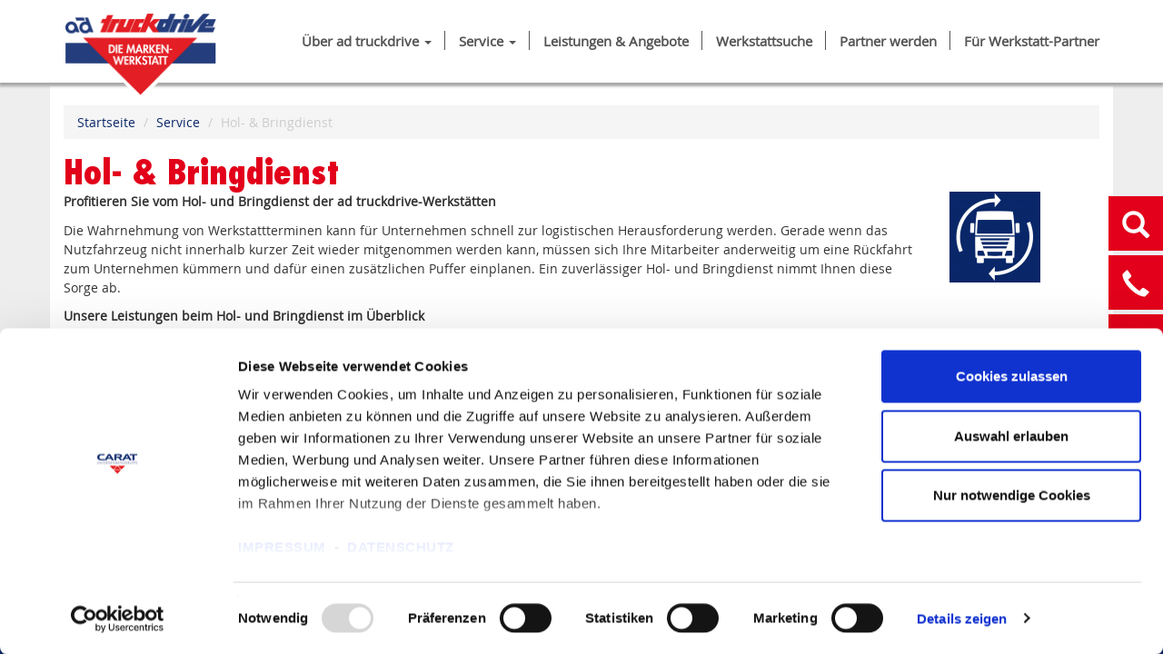

--- FILE ---
content_type: text/html; charset=utf-8
request_url: https://www.ad-truckdrive.de/service/hol-bringdienst
body_size: 9749
content:
<!DOCTYPE html>
<html lang="de" dir="ltr" prefix="og: http://ogp.me/ns# article: http://ogp.me/ns/article# book: http://ogp.me/ns/book# profile: http://ogp.me/ns/profile# video: http://ogp.me/ns/video# product: http://ogp.me/ns/product# content: http://purl.org/rss/1.0/modules/content/ dc: http://purl.org/dc/terms/ foaf: http://xmlns.com/foaf/0.1/ rdfs: http://www.w3.org/2000/01/rdf-schema# sioc: http://rdfs.org/sioc/ns# sioct: http://rdfs.org/sioc/types# skos: http://www.w3.org/2004/02/skos/core# xsd: http://www.w3.org/2001/XMLSchema#">
<head>
  <link rel="profile" href="http://www.w3.org/1999/xhtml/vocab" />
  <meta name="viewport" content="width=device-width, initial-scale=1.0">
  <!--[if IE]><![endif]-->
<meta http-equiv="Content-Type" content="text/html; charset=utf-8" />
<link rel="shortcut icon" href="https://www.ad-truckdrive.de/sites/www.ad-truckdrive-k2.de/files/favicon_0.png" type="image/png" />
<meta name="generator" content="Drupal 7 (https://www.drupal.org)" />
<link rel="canonical" href="https://www.ad-truckdrive.de/service/hol-bringdienst" />
<link rel="shortlink" href="https://www.ad-truckdrive.de/node/8825" />
<meta property="og:site_name" content="ad truckdrive" />
<meta property="og:type" content="article" />
<meta property="og:url" content="https://www.ad-truckdrive.de/service/hol-bringdienst" />
<meta property="og:title" content="Hol- &amp; Bringdienst" />
<meta property="og:updated_time" content="2018-08-09T15:09:43+02:00" />
<meta property="article:published_time" content="2017-10-06T13:05:00+02:00" />
<meta property="article:modified_time" content="2018-08-09T15:09:43+02:00" />
  <title>Hol- & Bringdienst | ad truckdrive</title>
  <link type="text/css" rel="stylesheet" href="https://www.ad-truckdrive.de/sites/www.ad-truckdrive-k2.de/files/advagg_css/css__tAzUJmoMOOURzviO4J0MmOnIkooWW5J4JQ_irbhA7gE___NlGrZ5MedJyMYue8smSwpB0BMXLftxD3uxapXOWiRI__cYccCrCu7SGLdAi7M91sZ5RaA667l8SMCHJCYCBf6EE.css" media="all" />
<link type="text/css" rel="stylesheet" href="https://www.ad-truckdrive.de/sites/www.ad-truckdrive-k2.de/files/advagg_css/css__Y4dxajRc-mDWF-H7M9c_dZsaPah-3X0yhFeLMzJ5oPs__GXnd44OavauaXdId3n3XlDBbeYWakiG3sWlZIp7v6Cw__cYccCrCu7SGLdAi7M91sZ5RaA667l8SMCHJCYCBf6EE.css" media="all" />
<link type="text/css" rel="stylesheet" href="https://www.ad-truckdrive.de/sites/www.ad-truckdrive-k2.de/files/advagg_css/css__y-r7Ixa8kENUSL20T7Fe9z4BhFn3wqqEBiuZf-KEh1Y__ymZO3i8wNRxVw_nH_mvl3D2kTf9V88XbjMaZDb2f3Qw__cYccCrCu7SGLdAi7M91sZ5RaA667l8SMCHJCYCBf6EE.css" media="all" />
<link type="text/css" rel="stylesheet" href="/sites/www.ad-truckdrive-k2.de/themes/bootstrap/bootstrap-src/css/bootstrap.min.css?v=11&amp;t9pde1" media="all" />
<link type="text/css" rel="stylesheet" href="https://www.ad-truckdrive.de/sites/www.ad-truckdrive-k2.de/files/advagg_css/css__CAtad4ONNLGLzHlrw1KMigT_hNbC7L1b-B1Tt-RU6cs__8ZRmOALN7WBdEl237PcdC3jUZ3LPnzZlrnsf4sG0f34__cYccCrCu7SGLdAi7M91sZ5RaA667l8SMCHJCYCBf6EE.css" media="all" />
  <script id="Cookiebot" src="https://consent.cookiebot.com/uc.js" data-cbid="c0d32f39-9743-4096-aae9-f34a8cbcc7e7" data-blockingmode="auto" type="text/javascript"></script>
    <!-- HTML5 shim and Respond.js for IE8 support of HTML5 elements and media queries -->
    <!--[if lt IE 9]>
      <script src="https://oss.maxcdn.com/html5shiv/3.7.2/html5shiv.min.js"></script>
      <script src="https://oss.maxcdn.com/respond/1.4.2/respond.min.js"></script>
    <![endif]-->
  <script type="text/javascript" src="https://www.ad-truckdrive.de/sites/www.ad-truckdrive-k2.de/files/advagg_js/js__reJXJoHtLmqL8-_DVPX3BSe-ntpuTbftbW81SE08wRo__rQaVI3heYo2BXUV133Ia4mgKj3R-xkDs52mhHfLT3rY__cYccCrCu7SGLdAi7M91sZ5RaA667l8SMCHJCYCBf6EE.js"></script>
<script type="text/javascript">
<!--//--><![CDATA[//><!--
jQuery.migrateMute=true;jQuery.migrateTrace=false;
//--><!]]>
</script>
<script type="text/javascript" src="https://www.ad-truckdrive.de/sites/www.ad-truckdrive-k2.de/files/advagg_js/js__HXy4Aol6BEJ0iKE5EZ1A2RLJctMaIRaQBaywzxxNCe4___8ZRYuvJMdkV512_BUwwQEfzjc7PpF6SqCNZX8CBSE0__cYccCrCu7SGLdAi7M91sZ5RaA667l8SMCHJCYCBf6EE.js"></script>
<script type="text/javascript" src="https://www.ad-truckdrive.de/sites/www.ad-truckdrive-k2.de/files/advagg_js/js__cp-MUcgC21tqfCB3ufg9-4x39puudzXOB5qajEAjt2o__f_g82plfGmWHaztRUA-m8XSNatJxDi7ZyKJlIytFXKA__cYccCrCu7SGLdAi7M91sZ5RaA667l8SMCHJCYCBf6EE.js"></script>
<script type="text/javascript" src="/sites/www.ad-truckdrive-k2.de/themes/bootstrap/bootstrap-src/js/bootstrap.min.js?t9pde1"></script>
<script type="text/javascript" src="https://www.ad-truckdrive.de/sites/www.ad-truckdrive-k2.de/files/advagg_js/js__dCyrEpvEidqc4eoAK018BciqPcQPLrD19K7azBPxld4__D8axVKUMFyRA41sxcNBqP0YpRHmwvgzBVYJsRoqbck4__cYccCrCu7SGLdAi7M91sZ5RaA667l8SMCHJCYCBf6EE.js"></script>
<script type="text/javascript">
<!--//--><![CDATA[//><!--
jQuery.extend(Drupal.settings, {"basePath":"\/","pathPrefix":"","setHasJsCookie":0,"ajaxPageState":{"theme":"bootstrap","theme_token":"Ba35fPosTsgAk-v1r-fdfaVQGH7yY2HzLy5udMwIYUM","jquery_version":"1.12","css":{"modules\/system\/system.base.css":1,"sites\/all\/modules\/date\/date_api\/date.css":1,"sites\/all\/modules\/date\/date_popup\/themes\/datepicker.1.7.css":1,"modules\/field\/theme\/field.css":1,"modules\/node\/node.css":1,"sites\/all\/modules\/webform_confirm_email\/webform_confirm_email.css":1,"sites\/www.ad-truckdrive-k2.de\/modules\/youtube\/css\/youtube.css":1,"sites\/all\/modules\/views\/css\/views.css":1,"sites\/all\/modules\/ctools\/css\/ctools.css":1,"sites\/all\/modules\/panels\/css\/panels.css":1,"sites\/www.ad-truckdrive-k2.de\/files\/honeypot\/honeypot.css":1,"sites\/all\/modules\/webform\/css\/webform.css":1,"sites\/all\/libraries\/mmenu\/main\/src\/css\/jquery.mmenu.all.css":1,"sites\/all\/libraries\/mmenu\/icomoon\/icomoon.css":1,"sites\/all\/modules\/mmenu\/themes\/mm-fresh\/styles\/mm-fresh.css":1,"\/sites\/www.ad-truckdrive-k2.de\/themes\/bootstrap\/bootstrap-src\/css\/bootstrap.min.css?v=11":1,"sites\/www.ad-truckdrive-k2.de\/themes\/bootstrap\/css\/3.3.2\/overrides.min.css":1},"js":{"sites\/www.ad-truckdrive-k2.de\/themes\/bootstrap\/js\/bootstrap.js":1,"sites\/all\/modules\/jquery_update\/replace\/jquery\/1.12\/jquery.min.js":1,"sites\/all\/modules\/jquery_update\/replace\/jquery-migrate\/1\/jquery-migrate.min.js":1,"misc\/jquery-extend-3.4.0.js":1,"misc\/jquery-html-prefilter-3.5.0-backport.js":1,"misc\/jquery.once.js":1,"misc\/drupal.js":1,"sites\/all\/modules\/jquery_update\/js\/jquery_browser.js":1,"sites\/all\/modules\/jquery_update\/replace\/ui\/external\/jquery.cookie.js":1,"sites\/all\/modules\/jquery_update\/replace\/jquery.form\/4\/jquery.form.min.js":1,"misc\/form.js":1,"misc\/ajax.js":1,"sites\/all\/modules\/jquery_update\/js\/jquery_update.js":1,"\/sites\/www.ad-truckdrive-k2.de\/themes\/bootstrap\/bootstrap-src\/js\/bootstrap.min.js":1,"public:\/\/languages\/de_ghemE69fWanPoGKOprMx3dfyY-d5QdvxEpj2FJKD_ao.js":1,"sites\/all\/modules\/badbot\/js\/badbot.js":1,"misc\/textarea.js":1,"sites\/www.ad-truckdrive-k2.de\/themes\/bootstrap\/js\/misc\/_progress.js":1,"sites\/all\/modules\/webform\/js\/webform.js":1,"sites\/all\/modules\/mmenu\/js\/mmenu.js":1,"sites\/all\/libraries\/mmenu\/hammer\/hammer.js":1,"sites\/all\/libraries\/mmenu\/jquery.hammer\/jquery.hammer.js":1,"sites\/all\/libraries\/mmenu\/main\/src\/js\/jquery.mmenu.min.all.js":1,"sites\/www.ad-truckdrive-k2.de\/themes\/bootstrap\/js\/misc\/ajax.js":1}},"badbot":{"base_path":"https:\/\/www.ad-truckdrive.de\/","forms":[{"form_id":"webform-client-form-6731","field":"badbot","validation_field":"badbot_validate"}]},"mmenu":{"mmenu_left":{"enabled":"1","title":"Left menu","name":"mmenu_left","blocks":[{"module_delta":"system|main-menu","menu_parameters":{"min_depth":"1"},"title":"\u003Cnone\u003E","collapsed":"0","wrap":"0","module":"system","delta":"main-menu"}],"options":{"classes":"mm-fresh mm-slide","effects":{"mm-slide":"mm-slide"},"slidingSubmenus":true,"clickOpen":{"open":true,"selector":"[id=mmenutoggle]"},"counters":{"add":false,"update":false},"dragOpen":{"open":true,"pageNode":"body","threshold":100,"maxStartPos":50},"footer":{"add":false,"content":"","title":"Urheberrecht \u00a92018","update":true},"header":{"add":true,"content":"","title":"ad truckdrive","update":true},"labels":{"collapse":false},"offCanvas":{"enabled":true,"modal":false,"moveBackground":true,"position":"left","zposition":"front"},"searchfield":{"add":false,"addTo":"menu","search":false,"placeholder":"Suche","noResults":"Keine Ergebnisse.","showLinksOnly":true}},"configurations":{"clone":false,"preventTabbing":false,"panelNodetype":"div, ul, ol","transitionDuration":400,"classNames":{"label":"Label","panel":"Panel","selected":"Selected","buttonbars":{"buttonbar":"anchors"},"counters":{"counter":"Counter"},"fixedElements":{"fixedTop":"FixedTop","fixedBottom":"FixedBottom"},"footer":{"panelFooter":"Footer"},"header":{"panelHeader":"Header","panelNext":"Next","panelPrev":"Prev"},"labels":{"collapsed":"Collapsed"},"toggles":{"toggle":"Toggle","check":"Check"}},"dragOpen":{"width":{"perc":0.8,"min":140,"max":440},"height":{"perc":0.8,"min":140,"max":880}},"offCanvas":{"menuInjectMethod":"prepend","menuWrapperSelector":"body","pageNodetype":"div","pageSelector":"body \u003E div"}},"custom":[],"position":"left"}},"urlIsAjaxTrusted":{"\/service\/hol-bringdienst":true},"bootstrap":{"anchorsFix":1,"anchorsSmoothScrolling":1,"formHasError":1,"popoverEnabled":1,"popoverOptions":{"animation":1,"html":0,"placement":"right","selector":"","trigger":"click","triggerAutoclose":1,"title":"","content":"","delay":0,"container":"body"},"tooltipEnabled":1,"tooltipOptions":{"animation":1,"html":0,"placement":"auto left","selector":"","trigger":"hover focus","delay":0,"container":"body"}}});
//--><!]]>
</script>
  <!-- Google tag (gtag.js) --> 
  <script async src=https://www.googletagmanager.com/gtag/js?id=G-K53LTYSZFB></script> <script> window.dataLayer = window.dataLayer || []; function gtag(){dataLayer.push(arguments);} gtag('js', new Date()); gtag('config', 'G-K53LTYSZFB'); </script>
</head>
<body class="html not-front not-logged-in no-sidebars page-node page-node- page-node-8825 node-type-service" id="autoplus">
  <div id="skip-link">
    <a href="#main-content" class="element-invisible element-focusable">Direkt zum Inhalt</a>
  </div>
    <nav role="banner" class="navbar navbar-default navbar-fixed-top">
  <div class="container">
    <div class="navbar-header">
        <button type="button" class="navbar-toggle collapsed" id="mmenutoggle" aria-expanded="false" aria-controls="navbar">
          <span class="sr-only">Toggle navigation</span>
          <span class="icon-bar"></span>
          <span class="icon-bar"></span>
          <span class="icon-bar"></span>
        </button>
        <a href="/" title="Zur Startseite" class="navbar-brand"><img src="https://www.ad-truckdrive.de/sites/www.ad-truckdrive-k2.de/files/logo_0_0.png" alt="ad truckdrive"></a>    </div>
    <div id="navbar" class="navbar-collapse collapse">
                      <ul class="menu nav navbar-nav navbar-right"><li class="first expanded dropdown"><a href="/ad-truckdrive-als-nkw-mehrmarken-werkstatt-ihrer-seite" class="dropdown-toggle">Über ad truckdrive <span class="caret hidden-xs"></span></a><ul class="dropdown-menu"><li class="first last leaf"><a href="/aktuelles">Aktuelles</a></li>
</ul></li>
<li class="expanded active-trail dropdown" id="services"><a href="/service" class="active-trail dropdown-toggle">Service <span class="caret hidden-xs"></span></a><ul class="dropdown-menu"><li class="first leaf navHeadWrapper"><span class="navHead nolink">Fahrzeugsegmente</span></li>
<li class="leaf"><a href="/lkw" class="servicelink"><img src="/sites/www.ad-truckdrive-k2.de/themes/bootstrap/icons/icon-lkw.png" alt=""> LKW</a></li>
<li class="leaf"><a href="/trailer" class="servicelink"><img src="/sites/www.ad-truckdrive-k2.de/themes/bootstrap/icons/icon-trailer.png" alt=""> Trailer</a></li>
<li class="leaf"><a href="/transporter" class="servicelink"><img src="/sites/www.ad-truckdrive-k2.de/themes/bootstrap/icons/icon-transporter.png" alt=""> Transporter</a></li>
<li class="leaf"><a href="/busse" class="servicelink"><img src="/sites/www.ad-truckdrive-k2.de/themes/bootstrap/icons/icon-busse.png" alt=""> Busse</a></li>
<li class="leaf"><a href="/landmaschinen" class="servicelink"><img src="/sites/www.ad-truckdrive-k2.de/themes/bootstrap/icons/icon-landmaschinen.png" alt=""> Landmaschinen</a></li>
<li class="leaf"><a href="/baumaschinen" class="servicelink"><img src="/sites/www.ad-truckdrive-k2.de/themes/bootstrap/icons/icon-baumaschinen.png" alt=""> Baumaschinen</a></li>
<li class="leaf"><a href="/sonderfahrzeuge" class="servicelink"><img src="/sites/www.ad-truckdrive-k2.de/themes/bootstrap/icons/icon-sonderfahrzeuge.png" alt=""> Sonderfahrzeuge</a></li>
<li class="leaf"><a href="/wohnmobile" class="servicelink"><img src="/sites/www.ad-truckdrive-k2.de/themes/bootstrap/icons/icon-wohnmobile.png" alt=""> Wohnmobile</a></li>
<li class="leaf"><a href="/e-mobilitaet" class="servicelink"><img src="/sites/www.ad-truckdrive-k2.de/themes/bootstrap/icons/icon-emobilitaet.png" alt=""> E-Mobilität</a></li>
<li class="leaf navHeadWrapper"><span class="navHead nolink">Spezialisierungen</span></li>
<li class="leaf"><a href="/service/wartung-inspektion" class="servicelink"><img src="/sites/www.ad-truckdrive-k2.de/themes/bootstrap/icons/icon-inspektion.png" alt=""> Wartung & Inspektion</a></li>
<li class="leaf"><a href="/service/hauptuntersuchung-sicherheitspruefung" class="servicelink"><img src="/sites/www.ad-truckdrive-k2.de/themes/bootstrap/icons/icon-hu.png" alt=""> HU/ SP</a></li>
<li class="leaf"><a href="/service/uvv-pruefung" class="servicelink"><img src="/sites/www.ad-truckdrive-k2.de/themes/bootstrap/icons/icon-uvv.png" alt=""> UVV-Prüfung</a></li>
<li class="leaf"><a href="/service/bremsendienst" class="servicelink"><img src="/sites/www.ad-truckdrive-k2.de/themes/bootstrap/icons/icon-bremsendienst.png" alt=""> Bremsendienst</a></li>
<li class="leaf"><a href="/service/hydraulik-pneumatik" class="servicelink"><img src="/sites/www.ad-truckdrive-k2.de/themes/bootstrap/icons/icon-hydraulik.png" alt=""> Hydraulik & Pneumatik</a></li>
<li class="leaf"><a href="/service/reifenservice" class="servicelink"><img src="/sites/www.ad-truckdrive-k2.de/themes/bootstrap/icons/icon-reifenservice.png" alt=""> Reifenservice</a></li>
<li class="leaf"><a href="/service/motoreninstandsetzung" class="servicelink"><img src="/sites/www.ad-truckdrive-k2.de/themes/bootstrap/icons/icon-motoreninstandsetzung.png" alt=""> Motoren<wbr>instandsetzung</a></li>
<li class="leaf"><a href="/service/getriebeinstandsetzung" class="servicelink"><img src="/sites/www.ad-truckdrive-k2.de/themes/bootstrap/icons/icon-getriebeinstandsetzung.png" alt=""> Getriebe<wbr>instandsetzung</a></li>
<li class="leaf"><a href="/service/achs-fahrwerksvermessung" class="servicelink"><img src="/sites/www.ad-truckdrive-k2.de/themes/bootstrap/icons/icon-achsvermessung.png" alt=""> Achs- & Fahrwerks<wbr>vermessung</a></li>
<li class="leaf"><a href="/service/kalibrierung-von-fahrsicherheitssystemen" class="servicelink"><img src="/sites/www.ad-truckdrive-k2.de/themes/bootstrap/icons/icon-fahrzeugsicherheitssysteme.png" alt=""> Kalibrierung von Fahrsicherheits<wbr>systemen</a></li>
<li class="leaf"><a href="/service/toll-collect-obu" class="servicelink"><img src="/sites/www.ad-truckdrive-k2.de/themes/bootstrap/icons/icon-tollcollect.png" alt=""> Toll Collect (OBU)</a></li>
<li class="leaf"><a href="/service/telematik" class="servicelink"><img src="/sites/www.ad-truckdrive-k2.de/themes/bootstrap/icons/icon-telematik.png" alt=""> Telematik</a></li>
<li class="leaf"><a href="/service/fahrtenschreiber-tachopruefung-ss-57b-stvzo" class="servicelink"><img src="/sites/www.ad-truckdrive-k2.de/themes/bootstrap/icons/icon-fahrtenschreiberpruefung.png" alt=""> Fahrtenschreiber- und Tachoprüfung</a></li>
<li class="leaf"><a href="/service/diagnose-software-fehlerdiagnose" class="servicelink"><img src="/sites/www.ad-truckdrive-k2.de/themes/bootstrap/icons/icon-diagnose.png" alt=""> Diagnose (Software-/ Fehlerdiagnose)</a></li>
<li class="leaf"><a href="/service/unfallinstandsetzung" class="servicelink"><img src="/sites/www.ad-truckdrive-k2.de/themes/bootstrap/icons/icon-unfallinstandsetzung.png" alt=""> Unfallinstandsetzung</a></li>
<li class="leaf"><a href="/service/glasreparatur" class="servicelink"><img src="/sites/www.ad-truckdrive-k2.de/themes/bootstrap/icons/icon-glasschaden.png" alt=""> Glasreparatur</a></li>
<li class="leaf"><a href="/service/hagelschaden" class="servicelink"><img src="/sites/www.ad-truckdrive-k2.de/themes/bootstrap/icons/icon-hagelschaden.png" alt=""> Hagelschaden</a></li>
<li class="leaf"><a href="/service/fahrzeugbau" class="servicelink"><img src="/sites/www.ad-truckdrive-k2.de/themes/bootstrap/icons/icon-fahrzeugbau.png" alt=""> Fahrzeugbau</a></li>
<li class="leaf"><a href="/service/lackiererei" class="servicelink"><img src="/sites/www.ad-truckdrive-k2.de/themes/bootstrap/icons/icon-lackiererei.png" alt=""> Lackiererei</a></li>
<li class="leaf"><a href="/service/ladekran" class="servicelink"><img src="/sites/www.ad-truckdrive-k2.de/themes/bootstrap/icons/icon-kran.png" alt=""> Ladekran</a></li>
<li class="leaf"><a href="/service/ladebordwand" class="servicelink"><img src="/sites/www.ad-truckdrive-k2.de/themes/bootstrap/icons/icon-ladebordwand.png" alt=""> Ladebordwand</a></li>
<li class="leaf"><a href="/service/kuehlaggregate" class="servicelink"><img src="/sites/www.ad-truckdrive-k2.de/themes/bootstrap/icons/icon-kuehlaggregat.png" alt=""> Kühlaggregate</a></li>
<li class="leaf"><a href="/service/klimaanlagenservice" class="servicelink"><img src="/sites/www.ad-truckdrive-k2.de/themes/bootstrap/icons/icon-klimaanlagenservice.png" alt=""> Klimaanlagenservice</a></li>
<li class="leaf"><a href="/service/pannendienst" class="servicelink"><img src="/sites/www.ad-truckdrive-k2.de/themes/bootstrap/icons/icon-pannendienst.png" alt=""> Pannendienst</a></li>
<li class="leaf active-trail active"><a href="/service/hol-bringdienst" class="servicelink active-trail active"><img src="/sites/www.ad-truckdrive-k2.de/themes/bootstrap/icons/icon-hol-u-bringdienst.png" alt=""> Hol- & Bringdienst</a></li>
<li class="leaf"><a href="/service/tankstelle" class="servicelink"><img src="/sites/www.ad-truckdrive-k2.de/themes/bootstrap/icons/icon-tankstelle.png" alt=""> Tankstelle</a></li>
<li class="leaf"><a href="/service/adblue" class="servicelink"><img src="/sites/www.ad-truckdrive-k2.de/themes/bootstrap/icons/icon-adblue.png" alt=""> AdBlue</a></li>
<li class="last leaf"><a href="/service/waschanlage" class="servicelink"><img src="/sites/www.ad-truckdrive-k2.de/themes/bootstrap/icons/icon-waschanlage.png" alt=""> Waschanlage</a></li>
</ul></li>
<li class="leaf"><a href="/leistungen">Leistungen &amp; Angebote</a></li>
<li class="leaf"><a href="/werkstattsuche">Werkstattsuche</a></li>
<li class="leaf"><a href="/partner-werden">Partner werden</a></li>
<li class="last leaf nopipe"><a href="http://extranet.ad-truckdrive.de/" target="_blank">Für Werkstatt-Partner</a></li>
</ul>              </div>
  </div>
</nav>

<div id="main" class="main-container">

  <div class="container">

    <header id="page-header">
      
          </header> <!-- /#page-header -->

    <div class="row">

      
      <section class="col-sm-12">
                <ol class="breadcrumb"><li><a href="/">Startseite</a></li>
<li><a href="/service">Service</a></li>
<li class="active">Hol- &amp; Bringdienst</li>
</ol>        <a id="main-content"></a>
                          <h1 class="headline">Hol- &amp; Bringdienst</h1>
                                                                                              <div class="region region-content">
    <section id="block-system-main" class="block block-system clearfix">

      
  <article id="node-8825" class="node node-service clearfix" about="/service/hol-bringdienst" typeof="sioc:Item foaf:Document">
    <header>
            <span property="dc:title" content="Hol- &amp; Bringdienst" class="rdf-meta element-hidden"></span>      </header>
    <div class="row"><div class="col-md-2 col-md-push-10"><img class="thumbnail img-responsive" data-full="https://www.ad-truckdrive.de/sites/www.ad-truckdrive-k2.de/files/bilder_services/hol-bringdienst.png" typeof="foaf:Image" src="https://www.ad-truckdrive.de/sites/www.ad-truckdrive-k2.de/files/styles/thumbnail/public/bilder_services/hol-bringdienst.png?itok=TPlwoS95" alt="Hol- &amp; Bringdienst" /></div><div class="field field-name-body field-type-text-with-summary field-label-hidden" id="pagebody">
	      <div class="field-item"><p><strong>Profitieren Sie vom Hol- und Bringdienst der ad truckdrive-Werkstätten</strong></p>
<p>Die Wahrnehmung von Werkstattterminen kann für Unternehmen schnell zur logistischen Herausforderung werden. Gerade wenn das Nutzfahrzeug nicht innerhalb kurzer Zeit wieder mitgenommen werden kann, müssen sich Ihre Mitarbeiter anderweitig um eine Rückfahrt zum Unternehmen kümmern und dafür einen zusätzlichen Puffer einplanen. Ein zuverlässiger Hol- und Bringdienst nimmt Ihnen diese Sorge ab.</p>
<p><strong>Unsere Leistungen beim Hol- und Bringdienst im Überblick</strong></p>
<p>Der Hol- und Bringdienst der ad truckdrive-Werkstätten ist eine von vielen Serviceleistungen, mit denen Sie eine echte Entlastung im Zeitmanagement spüren. Sprechen Sie rechtzeitig vor einem Termin für Wartungen, Reparaturen oder andere Servicearbeiten Ihren Wunsch nach unserem Hol- und Bringdienst an. Unsere qualifizierten Mitarbeiter sind mit Nutzfahrzeugen aller Art vertraut und gewährleisten einen Service der Extraklasse, der für ein oder mehrere Fahrzeuge zeitgleich beansprucht werden kann. Finden Sie über unsere <a href="https://www.carat-gruppe.de/truckdrive/werkstattsuche">Werkstattsuche</a> einfach online heraus, welche ad truckdrive Werkstätten in Ihrer Nähe diesen Service anbieten.</p>
</div>
    </div>
</div>    <footer>
          </footer>
    </article>

</section>
<div class="modal fade" id="contactModal" tabindex="-1" role="dialog">
  <div class="modal-dialog">
    <div class="modal-content">
      <div class="modal-header">
        <button type="button" class="close" data-dismiss="modal" aria-label="Close"><span aria-hidden="true">&times;</span></button>
        <h4 class="modal-title">Kontakt</h4>
      </div>
      <div class="modal-body">
        <form class="webform-client-form webform-client-form-6731" action="/service/hol-bringdienst" method="post" id="webform-client-form-6731" accept-charset="UTF-8"><div><div  class="form-item webform-component webform-component-textfield webform-component--vorname webform-container-inline form-group">
  <label class="control-label" for="edit-submitted-vorname">Vorname </label>
 <input class="form-control form-text" type="text" id="edit-submitted-vorname" name="submitted[vorname]" value="" size="60" maxlength="128" />
</div>
<div  class="form-item webform-component webform-component-textfield webform-component--nachname webform-container-inline form-group">
  <label class="control-label" for="edit-submitted-nachname">Nachname </label>
 <input class="form-control form-text" type="text" id="edit-submitted-nachname" name="submitted[nachname]" value="" size="60" maxlength="128" />
</div>
<div  class="form-item webform-component webform-component-email webform-component--e-mail webform-container-inline form-group">
  <label class="control-label" for="edit-submitted-e-mail">E-Mail <span class="form-required" title="Diese Angabe wird benötigt.">*</span></label>
 <input required="required" class="email form-control form-text form-email required" type="email" id="edit-submitted-e-mail" name="submitted[e_mail]" size="60" />
</div>
<div  class="form-item webform-component webform-component-textfield webform-component--telefonnummer webform-container-inline form-group">
  <label class="control-label" for="edit-submitted-telefonnummer">Telefonnummer </label>
 <input class="form-control form-text" type="text" id="edit-submitted-telefonnummer" name="submitted[telefonnummer]" value="" size="60" maxlength="128" />
</div>
<div  class="form-item webform-component webform-component-textfield webform-component--plz webform-container-inline form-group">
  <label class="control-label" for="edit-submitted-plz">PLZ (für die Zuordnung der nächstgelegenen ad truckdrive-Werkstatt) </label>
 <input class="form-control form-text" type="text" id="edit-submitted-plz" name="submitted[plz]" value="" size="60" maxlength="128" />
</div>
<div  class="form-item webform-component webform-component-textarea webform-component--kommentar webform-container-inline form-group">
  <label class="control-label" for="edit-submitted-kommentar">Kommentar </label>
 <div class="form-textarea-wrapper resizable"><textarea class="form-control form-textarea" id="edit-submitted-kommentar" name="submitted[kommentar]" cols="60" rows="5"></textarea></div>
</div>
<div  class="form-item webform-component webform-component-markup webform-component--dsgvo-zustimmung form-group">
 <p><small>Ich bin damit einverstanden, dass meine personenbezogenen Daten (Vorname, Name, E-Mail-Adresse, Telefonnummer, PLZ) elektronisch erhoben, verarbeitet und zum Zwecke der Kontaktaufnahme genutzt werden. Ich kann jederzeit bei der CARAT Systementwicklungs- und Marketing GmbH &amp; Co. KG der Speicherung, Verarbeitung, Nutzung und Übermittlung der hier erhobenen Daten widersprechen. Der Widerruf ist zu richten an <a href="&#109;&#97;&#105;&#108;&#116;&#111;&#58;&#105;&#110;&#102;&#111;&#64;&#99;&#97;&#114;&#97;&#116;&#45;&#103;&#114;&#117;&#112;&#112;&#101;&#46;&#100;&#101;">&#105;&#110;&#102;&#111;&#64;&#99;&#97;&#114;&#97;&#116;&#45;&#103;&#114;&#117;&#112;&#112;&#101;&#46;&#100;&#101;</a>.</small></p>

</div>
<input type="hidden" name="details[sid]" />
<input type="hidden" name="details[page_num]" value="1" />
<input type="hidden" name="details[page_count]" value="1" />
<input type="hidden" name="details[finished]" value="0" />
<input type="hidden" name="form_build_id" value="form-PjWSk415pSRjS-fWtUiT_aAtwNbJhfvkNcKhnqq8YDc" />
<input type="hidden" name="form_id" value="webform_client_form_6731" />
<fieldset  class="element-hidden panel panel-default form-wrapper" id="edit-badbot-wrapper">
          <legend class="panel-heading">
      <span class="panel-title fieldset-legend">Badbot Fields</span>
    </legend>
          <div class="panel-body">
    <div class="help-block">If you see these fields, something is wrong.</div>    <div class="form-item form-item-badbot-wrapper-badbot form-type-textfield form-group"> <label class="control-label" for="edit-badbot-wrapper-badbot">Badbot seed </label>
<input class="form-control form-text" title="If you see this field, something is wrong." data-toggle="tooltip" type="text" id="edit-badbot-wrapper-badbot" name="badbot_wrapper[badbot]" value="jzZwPRp6xZ" size="60" maxlength="128" /></div><div class="form-item form-item-badbot-wrapper-badbot-validate form-type-textfield form-group"> <label class="control-label" for="edit-badbot-wrapper-badbot-validate">Badbot hash </label>
<input class="form-control form-text" title="If you see this field, something is wrong." data-toggle="tooltip" type="text" id="edit-badbot-wrapper-badbot-validate" name="badbot_wrapper[badbot_validate]" value="" size="60" maxlength="128" /></div><div class="form-item form-item-badbot-wrapper-last-name form-type-textfield form-group"> <label class="control-label" for="edit-badbot-wrapper-last-name">Badbot catch </label>
<input class="form-control form-text" title="If you see this field, something is wrong." data-toggle="tooltip" type="text" id="edit-badbot-wrapper-last-name" name="badbot_wrapper[last_name]" value="" size="60" maxlength="128" /></div>  </div>
  </fieldset>
<div class="werkstatt-textfield"><div class="form-item form-item-werkstatt form-type-textfield form-group"> <label class="control-label" for="edit-werkstatt">Leave this field blank </label>
<input autocomplete="off" class="form-control form-text" type="text" id="edit-werkstatt" name="werkstatt" value="" size="20" maxlength="128" /></div></div><div class="form-actions"><button class="webform-submit button-primary btn btn-primary form-submit" type="submit" name="op" value="Absenden">Absenden</button>
</div></div></form>        <p><small class="contact-disclaimer"><sup>*</sup> Bitte beachten Sie, dass alle markierten Felder Pflichtfelder sind, die ausgefüllt werden müssen.</small></p>
      </div>
    </div><!-- /.modal-content -->
  </div><!-- /.modal-dialog -->
</div><!-- /.modal -->  </div>
      </section>

          </div>
  </div>
</div>


  <footer class="footer">
        <div class="container">
      <div class="footertext">
        <ul class="links list-inline"><li class="menu-671 first"><a href="/kontakt">Kontakt</a></li>
<li class="menu-342"><a href="/datenschutz">Datenschutz</a></li>
<li class="menu-3953"><a href="/cookie-erklaerung">Cookie-Erklärung</a></li>
<li class="menu-340"><a href="/impressum">Impressum</a></li>
<li class="menu-341 last"><a href="/rechtlicher-hinweis">Rechtlicher Hinweis</a></li>
</ul>        <p style="margin-top:15px;">© CARAT Systementwicklungs- und Marketing GmbH & Co. KG, 2026</p>
      </div>
    </div>
  </footer>

    <div class="region region-page-bottom">
    
<nav id="mmenu_left" class="mmenu-nav clearfix">
  <ul>
                                    <ul class="mmenu-mm-list-level-1"><li class="mmenu-mm-list-mlid-590 mmenu-mm-list-path-node-870"><a href="/ad-truckdrive-als-nkw-mehrmarken-werkstatt-ihrer-seite" class="mmenu-mm-list "><i class=""></i><span class="mmenu-block-title">Über ad truckdrive</span></a><ul class="mmenu-mm-list-level-2"><li class="mmenu-mm-list-mlid-3827 mmenu-mm-list-path-aktuelles"><a href="/aktuelles" class="mmenu-mm-list "><i class=""></i><span class="mmenu-block-title">Aktuelles</span></a></li></ul></li><li class="mmenu-mm-list-mlid-589 mmenu-mm-list-path-service"><a href="/service" class="mmenu-mm-list "><i class=""></i><span class="mmenu-block-title">Service</span></a><ul class="mmenu-mm-list-level-2"><li class="mmenu-mm-list-mlid-3562 mmenu-mm-list-path-nolink navHead"><a href="javascript:void(0);" class="mmenu-mm-list mmenu-mm-subopen"><i class="icon-plus"></i><span class="mmenu-block-title">Fahrzeugsegmente</span></a></li><li class="mmenu-mm-list-mlid-3560 mmenu-mm-list-path-node-8786 servicelink"><a href="/lkw" class="mmenu-mm-list "><i class=""></i><span class="mmenu-block-title"><img src="/sites/www.ad-truckdrive-k2.de/themes/bootstrap/icons/icon-lkw.png" alt=""> LKW</span></a></li><li class="mmenu-mm-list-mlid-3557 mmenu-mm-list-path-node-8783 servicelink"><a href="/trailer" class="mmenu-mm-list "><i class=""></i><span class="mmenu-block-title"><img src="/sites/www.ad-truckdrive-k2.de/themes/bootstrap/icons/icon-trailer.png" alt=""> Trailer</span></a></li><li class="mmenu-mm-list-mlid-3555 mmenu-mm-list-path-node-8781 servicelink"><a href="/transporter" class="mmenu-mm-list "><i class=""></i><span class="mmenu-block-title"><img src="/sites/www.ad-truckdrive-k2.de/themes/bootstrap/icons/icon-transporter.png" alt=""> Transporter</span></a></li><li class="mmenu-mm-list-mlid-3556 mmenu-mm-list-path-node-8782 servicelink"><a href="/busse" class="mmenu-mm-list "><i class=""></i><span class="mmenu-block-title"><img src="/sites/www.ad-truckdrive-k2.de/themes/bootstrap/icons/icon-busse.png" alt=""> Busse</span></a></li><li class="mmenu-mm-list-mlid-3547 mmenu-mm-list-path-node-8773 servicelink"><a href="/landmaschinen" class="mmenu-mm-list "><i class=""></i><span class="mmenu-block-title"><img src="/sites/www.ad-truckdrive-k2.de/themes/bootstrap/icons/icon-landmaschinen.png" alt=""> Landmaschinen</span></a></li><li class="mmenu-mm-list-mlid-3553 mmenu-mm-list-path-node-8779 servicelink"><a href="/baumaschinen" class="mmenu-mm-list "><i class=""></i><span class="mmenu-block-title"><img src="/sites/www.ad-truckdrive-k2.de/themes/bootstrap/icons/icon-baumaschinen.png" alt=""> Baumaschinen</span></a></li><li class="mmenu-mm-list-mlid-3554 mmenu-mm-list-path-node-8780 servicelink"><a href="/sonderfahrzeuge" class="mmenu-mm-list "><i class=""></i><span class="mmenu-block-title"><img src="/sites/www.ad-truckdrive-k2.de/themes/bootstrap/icons/icon-sonderfahrzeuge.png" alt=""> Sonderfahrzeuge</span></a></li><li class="mmenu-mm-list-mlid-3552 mmenu-mm-list-path-node-8778 servicelink"><a href="/wohnmobile" class="mmenu-mm-list "><i class=""></i><span class="mmenu-block-title"><img src="/sites/www.ad-truckdrive-k2.de/themes/bootstrap/icons/icon-wohnmobile.png" alt=""> Wohnmobile</span></a></li><li class="mmenu-mm-list-mlid-3571 mmenu-mm-list-path-node-8806 servicelink"><a href="/e-mobilitaet" class="mmenu-mm-list "><i class=""></i><span class="mmenu-block-title"><img src="/sites/www.ad-truckdrive-k2.de/themes/bootstrap/icons/icon-emobilitaet.png" alt=""> E-Mobilität</span></a></li><li class="mmenu-mm-list-mlid-3563 mmenu-mm-list-path-nolink navHead"><a href="javascript:void(0);" class="mmenu-mm-list mmenu-mm-subopen"><i class="icon-plus"></i><span class="mmenu-block-title">Spezialisierungen</span></a></li><li class="mmenu-mm-list-mlid-3551 mmenu-mm-list-path-node-8777 servicelink"><a href="/service/wartung-inspektion" class="mmenu-mm-list "><i class=""></i><span class="mmenu-block-title"><img src="/sites/www.ad-truckdrive-k2.de/themes/bootstrap/icons/icon-inspektion.png" alt=""> Wartung & Inspektion</span></a></li><li class="mmenu-mm-list-mlid-3550 mmenu-mm-list-path-node-8776 servicelink"><a href="/service/hauptuntersuchung-sicherheitspruefung" class="mmenu-mm-list "><i class=""></i><span class="mmenu-block-title"><img src="/sites/www.ad-truckdrive-k2.de/themes/bootstrap/icons/icon-hu.png" alt=""> HU/ SP</span></a></li><li class="mmenu-mm-list-mlid-3548 mmenu-mm-list-path-node-8774 servicelink"><a href="/service/uvv-pruefung" class="mmenu-mm-list "><i class=""></i><span class="mmenu-block-title"><img src="/sites/www.ad-truckdrive-k2.de/themes/bootstrap/icons/icon-uvv.png" alt=""> UVV-Prüfung</span></a></li><li class="mmenu-mm-list-mlid-3588 mmenu-mm-list-path-node-8823 servicelink"><a href="/service/bremsendienst" class="mmenu-mm-list "><i class=""></i><span class="mmenu-block-title"><img src="/sites/www.ad-truckdrive-k2.de/themes/bootstrap/icons/icon-bremsendienst.png" alt=""> Bremsendienst</span></a></li><li class="mmenu-mm-list-mlid-3587 mmenu-mm-list-path-node-8822 servicelink"><a href="/service/hydraulik-pneumatik" class="mmenu-mm-list "><i class=""></i><span class="mmenu-block-title"><img src="/sites/www.ad-truckdrive-k2.de/themes/bootstrap/icons/icon-hydraulik.png" alt=""> Hydraulik & Pneumatik</span></a></li><li class="mmenu-mm-list-mlid-3586 mmenu-mm-list-path-node-8821 servicelink"><a href="/service/reifenservice" class="mmenu-mm-list "><i class=""></i><span class="mmenu-block-title"><img src="/sites/www.ad-truckdrive-k2.de/themes/bootstrap/icons/icon-reifenservice.png" alt=""> Reifenservice</span></a></li><li class="mmenu-mm-list-mlid-3585 mmenu-mm-list-path-node-8820 servicelink"><a href="/service/motoreninstandsetzung" class="mmenu-mm-list "><i class=""></i><span class="mmenu-block-title"><img src="/sites/www.ad-truckdrive-k2.de/themes/bootstrap/icons/icon-motoreninstandsetzung.png" alt=""> Motoren<wbr>instandsetzung</span></a></li><li class="mmenu-mm-list-mlid-3592 mmenu-mm-list-path-node-8827 servicelink"><a href="/service/getriebeinstandsetzung" class="mmenu-mm-list "><i class=""></i><span class="mmenu-block-title"><img src="/sites/www.ad-truckdrive-k2.de/themes/bootstrap/icons/icon-getriebeinstandsetzung.png" alt=""> Getriebe<wbr>instandsetzung</span></a></li><li class="mmenu-mm-list-mlid-3591 mmenu-mm-list-path-node-8826 servicelink"><a href="/service/achs-fahrwerksvermessung" class="mmenu-mm-list "><i class=""></i><span class="mmenu-block-title"><img src="/sites/www.ad-truckdrive-k2.de/themes/bootstrap/icons/icon-achsvermessung.png" alt=""> Achs- & Fahrwerks<wbr>vermessung</span></a></li><li class="mmenu-mm-list-mlid-3584 mmenu-mm-list-path-node-8819 servicelink"><a href="/service/kalibrierung-von-fahrsicherheitssystemen" class="mmenu-mm-list "><i class=""></i><span class="mmenu-block-title"><img src="/sites/www.ad-truckdrive-k2.de/themes/bootstrap/icons/icon-fahrzeugsicherheitssysteme.png" alt=""> Kalibrierung von Fahrsicherheits<wbr>systemen</span></a></li><li class="mmenu-mm-list-mlid-3583 mmenu-mm-list-path-node-8818 servicelink"><a href="/service/toll-collect-obu" class="mmenu-mm-list "><i class=""></i><span class="mmenu-block-title"><img src="/sites/www.ad-truckdrive-k2.de/themes/bootstrap/icons/icon-tollcollect.png" alt=""> Toll Collect (OBU)</span></a></li><li class="mmenu-mm-list-mlid-3582 mmenu-mm-list-path-node-8817 servicelink"><a href="/service/telematik" class="mmenu-mm-list "><i class=""></i><span class="mmenu-block-title"><img src="/sites/www.ad-truckdrive-k2.de/themes/bootstrap/icons/icon-telematik.png" alt=""> Telematik</span></a></li><li class="mmenu-mm-list-mlid-3581 mmenu-mm-list-path-node-8816 servicelink"><a href="/service/fahrtenschreiber-tachopruefung-ss-57b-stvzo" class="mmenu-mm-list "><i class=""></i><span class="mmenu-block-title"><img src="/sites/www.ad-truckdrive-k2.de/themes/bootstrap/icons/icon-fahrtenschreiberpruefung.png" alt=""> Fahrtenschreiber- und Tachoprüfung</span></a></li><li class="mmenu-mm-list-mlid-3558 mmenu-mm-list-path-node-8784 servicelink"><a href="/service/diagnose-software-fehlerdiagnose" class="mmenu-mm-list "><i class=""></i><span class="mmenu-block-title"><img src="/sites/www.ad-truckdrive-k2.de/themes/bootstrap/icons/icon-diagnose.png" alt=""> Diagnose (Software-/ Fehlerdiagnose)</span></a></li><li class="mmenu-mm-list-mlid-3549 mmenu-mm-list-path-node-8775 servicelink"><a href="/service/unfallinstandsetzung" class="mmenu-mm-list "><i class=""></i><span class="mmenu-block-title"><img src="/sites/www.ad-truckdrive-k2.de/themes/bootstrap/icons/icon-unfallinstandsetzung.png" alt=""> Unfallinstandsetzung</span></a></li><li class="mmenu-mm-list-mlid-3546 mmenu-mm-list-path-node-8772 servicelink"><a href="/service/glasreparatur" class="mmenu-mm-list "><i class=""></i><span class="mmenu-block-title"><img src="/sites/www.ad-truckdrive-k2.de/themes/bootstrap/icons/icon-glasschaden.png" alt=""> Glasreparatur</span></a></li><li class="mmenu-mm-list-mlid-3589 mmenu-mm-list-path-node-8824 servicelink"><a href="/service/hagelschaden" class="mmenu-mm-list "><i class=""></i><span class="mmenu-block-title"><img src="/sites/www.ad-truckdrive-k2.de/themes/bootstrap/icons/icon-hagelschaden.png" alt=""> Hagelschaden</span></a></li><li class="mmenu-mm-list-mlid-3580 mmenu-mm-list-path-node-8815 servicelink"><a href="/service/fahrzeugbau" class="mmenu-mm-list "><i class=""></i><span class="mmenu-block-title"><img src="/sites/www.ad-truckdrive-k2.de/themes/bootstrap/icons/icon-fahrzeugbau.png" alt=""> Fahrzeugbau</span></a></li><li class="mmenu-mm-list-mlid-3579 mmenu-mm-list-path-node-8814 servicelink"><a href="/service/lackiererei" class="mmenu-mm-list "><i class=""></i><span class="mmenu-block-title"><img src="/sites/www.ad-truckdrive-k2.de/themes/bootstrap/icons/icon-lackiererei.png" alt=""> Lackiererei</span></a></li><li class="mmenu-mm-list-mlid-3545 mmenu-mm-list-path-node-8771 servicelink"><a href="/service/ladekran" class="mmenu-mm-list "><i class=""></i><span class="mmenu-block-title"><img src="/sites/www.ad-truckdrive-k2.de/themes/bootstrap/icons/icon-kran.png" alt=""> Ladekran</span></a></li><li class="mmenu-mm-list-mlid-3578 mmenu-mm-list-path-node-8813 servicelink"><a href="/service/ladebordwand" class="mmenu-mm-list "><i class=""></i><span class="mmenu-block-title"><img src="/sites/www.ad-truckdrive-k2.de/themes/bootstrap/icons/icon-ladebordwand.png" alt=""> Ladebordwand</span></a></li><li class="mmenu-mm-list-mlid-3577 mmenu-mm-list-path-node-8812 servicelink"><a href="/service/kuehlaggregate" class="mmenu-mm-list "><i class=""></i><span class="mmenu-block-title"><img src="/sites/www.ad-truckdrive-k2.de/themes/bootstrap/icons/icon-kuehlaggregat.png" alt=""> Kühlaggregate</span></a></li><li class="mmenu-mm-list-mlid-3576 mmenu-mm-list-path-node-8811 servicelink"><a href="/service/klimaanlagenservice" class="mmenu-mm-list "><i class=""></i><span class="mmenu-block-title"><img src="/sites/www.ad-truckdrive-k2.de/themes/bootstrap/icons/icon-klimaanlagenservice.png" alt=""> Klimaanlagenservice</span></a></li><li class="mmenu-mm-list-mlid-3575 mmenu-mm-list-path-node-8810 servicelink"><a href="/service/pannendienst" class="mmenu-mm-list "><i class=""></i><span class="mmenu-block-title"><img src="/sites/www.ad-truckdrive-k2.de/themes/bootstrap/icons/icon-pannendienst.png" alt=""> Pannendienst</span></a></li><li class="mmenu-mm-list-mlid-3590 mmenu-mm-list-path-node-8825 active-trail servicelink"><a href="/service/hol-bringdienst" class="mmenu-mm-list "><i class=""></i><span class="mmenu-block-title"><img src="/sites/www.ad-truckdrive-k2.de/themes/bootstrap/icons/icon-hol-u-bringdienst.png" alt=""> Hol- & Bringdienst</span></a></li><li class="mmenu-mm-list-mlid-3574 mmenu-mm-list-path-node-8809 servicelink"><a href="/service/tankstelle" class="mmenu-mm-list "><i class=""></i><span class="mmenu-block-title"><img src="/sites/www.ad-truckdrive-k2.de/themes/bootstrap/icons/icon-tankstelle.png" alt=""> Tankstelle</span></a></li><li class="mmenu-mm-list-mlid-3573 mmenu-mm-list-path-node-8808 servicelink"><a href="/service/adblue" class="mmenu-mm-list "><i class=""></i><span class="mmenu-block-title"><img src="/sites/www.ad-truckdrive-k2.de/themes/bootstrap/icons/icon-adblue.png" alt=""> AdBlue</span></a></li><li class="mmenu-mm-list-mlid-3572 mmenu-mm-list-path-node-8807 servicelink"><a href="/service/waschanlage" class="mmenu-mm-list "><i class=""></i><span class="mmenu-block-title"><img src="/sites/www.ad-truckdrive-k2.de/themes/bootstrap/icons/icon-waschanlage.png" alt=""> Waschanlage</span></a></li></ul></li><li class="mmenu-mm-list-mlid-463 mmenu-mm-list-path-leistungen"><a href="/leistungen" class="mmenu-mm-list "><i class=""></i><span class="mmenu-block-title">Leistungen & Angebote</span></a></li><li class="mmenu-mm-list-mlid-370 mmenu-mm-list-path-node-4"><a href="/werkstattsuche" class="mmenu-mm-list "><i class=""></i><span class="mmenu-block-title">Werkstattsuche</span></a></li><li class="mmenu-mm-list-mlid-3566 mmenu-mm-list-path-partner-werden"><a href="/partner-werden" class="mmenu-mm-list "><i class=""></i><span class="mmenu-block-title">Partner werden</span></a></li><li class="mmenu-mm-list-mlid-676 mmenu-mm-list-path-http:--extranet.ad-truckdrive.de"><a href="http://extranet.ad-truckdrive.de/" class="mmenu-mm-list "><i class=""></i><span class="mmenu-block-title">Für Werkstatt-Partner</span></a></li></ul>                    </ul>
</nav>
  </div>
<script type="text/javascript">
<!--//--><![CDATA[//><!--
jQuery(".field-name-body").addClass( "col-md-10 col-md-pull-2" );
//--><!]]>
</script>
<script type="text/javascript" src="https://www.ad-truckdrive.de/sites/www.ad-truckdrive-k2.de/files/advagg_js/js__KOaRGOKAesKikrYpGrSeTAbRnExwwrMtKAVYVp5H9rk__pLRTPIABF4b4FO0Au3y2WKilqUCnUkjHfB89Y47_KZs__cYccCrCu7SGLdAi7M91sZ5RaA667l8SMCHJCYCBf6EE.js"></script>
<div class="contactButtonBox">
    <div class="searchButtonBox clearfix">
        <div id="searchtoggle" class="searchButton">
          <span class="glyphicon glyphicon-search"></span>
        </div>
        <div id="sidesearch" style="display: none;">
            <form action="https://www.ad-truckdrive.de/werkstattsuche" method="get" role="search">
              <div class="form-group">
                <input class="form-control" name="plz" placeholder="PLZ, Ort, Werkstattname" type="text">
                <button aria-label="Left Align" class="btn" type="submit"><span class="glyphicon glyphicon-search" aria-hidden="true"></span></button>
              </div>
            </form>     
        </div>
    </div>
    <div class="clearfix">
        <a href="tel:+0080023878253">
        <div class="callButton"><span class="glyphicon glyphicon-earphone"></span><span class="callButtonText">Pannenhotline:<br>00800-23878253</span></div>
        </a>
    </div>
    <div class="clearfix">
        <div class="contactButton" data-toggle="modal" data-target="#contactModal"></div>
    </div>
</div>
  <script>
    jQuery(function () {
      jQuery('[title]').tooltip();
    })
  </script>
<script language="JavaScript" type="text/javascript">
  jQuery( document ).ready(function() {
    jQuery( "#searchtoggle" ).click(function() {
        jQuery( "#sidesearch" ).toggle("slow");
        jQuery( "#searchtoggle" ).toggleClass("active");
    });
  });
</script>
</body>
</html>


--- FILE ---
content_type: text/html; charset=UTF-8
request_url: https://www.ad-truckdrive.de//badbot/token/jzZwPRp6xZ
body_size: 32
content:
c4b160d9de82b7299afadd550d0969c6

--- FILE ---
content_type: text/css
request_url: https://www.ad-truckdrive.de/sites/www.ad-truckdrive-k2.de/files/advagg_css/css__y-r7Ixa8kENUSL20T7Fe9z4BhFn3wqqEBiuZf-KEh1Y__ymZO3i8wNRxVw_nH_mvl3D2kTf9V88XbjMaZDb2f3Qw__cYccCrCu7SGLdAi7M91sZ5RaA667l8SMCHJCYCBf6EE.css
body_size: 8213
content:
.mm-menu.mm-horizontal > .mm-panel{-webkit-transition:-webkit-transform 0.4s ease;transition:transform 0.4s ease;}.mm-menu .mm-hidden{display:none;}.mm-wrapper{overflow-x:hidden;position:relative;}.mm-menu,.mm-menu > .mm-panel{width:100%;height:100%;position:absolute;left:0;top:0;z-index:0;}.mm-menu{background:inherit;display:block;overflow:hidden;padding:0;}.mm-menu > .mm-panel{background:inherit;-webkit-overflow-scrolling:touch;overflow:scroll;overflow-x:hidden;overflow-y:auto;box-sizing:border-box;padding:20px;-webkit-transform:translateX(100%);transform:translateX(100%);}.mm-menu > .mm-panel.mm-opened{-webkit-transform:translateX(0%);transform:translateX(0%);}.mm-menu > .mm-panel.mm-subopened{-webkit-transform:translateX(-30%);transform:translateX(-30%);}.mm-menu > .mm-panel.mm-highest{z-index:1;}.mm-menu .mm-list{padding:20px 0;}.mm-menu > .mm-list{padding-bottom:0;}.mm-menu > .mm-list:after{content:'';display:block;height:40px;}.mm-panel > .mm-list{margin-left:-20px;margin-right:-20px;}.mm-panel > .mm-list:first-child{padding-top:0;}.mm-list,.mm-list > li{list-style:none;display:block;padding:0;margin:0;}.mm-list{font:inherit;font-size:14px;}.mm-list a,.mm-list a:hover{text-decoration:none;}.mm-list > li{position:relative;}.mm-list > li > a,.mm-list > li > span{text-overflow:ellipsis;white-space:nowrap;overflow:hidden;color:inherit;line-height:20px;display:block;padding:10px 10px 10px 20px;margin:0;}.mm-list > li:not(.mm-subtitle):not(.mm-label):not(.mm-search):not(.mm-noresults):after{content:'';border-bottom-width:1px;border-bottom-style:solid;display:block;width:100%;position:absolute;bottom:0;left:0;}.mm-list > li:not(.mm-subtitle):not(.mm-label):not(.mm-search):not(.mm-noresults):after{width:auto;margin-left:20px;position:relative;left:auto;}.mm-list a.mm-subopen{background:rgba(3,2,1,0);width:40px;height:100%;padding:0;position:absolute;right:0;top:0;z-index:2;}.mm-list a.mm-subopen:before{content:'';border-left-width:1px;border-left-style:solid;display:block;height:100%;position:absolute;left:0;top:0;}.mm-list a.mm-subopen.mm-fullsubopen{width:100%;}.mm-list a.mm-subopen.mm-fullsubopen:before{border-left:none;}.mm-list a.mm-subopen + a,.mm-list a.mm-subopen + span{padding-right:5px;margin-right:40px;}.mm-list > li.mm-selected > a.mm-subopen{background:transparent;}.mm-list > li.mm-selected > a.mm-fullsubopen + a,.mm-list > li.mm-selected > a.mm-fullsubopen + span{padding-right:45px;margin-right:0;}.mm-list a.mm-subclose{text-indent:20px;padding-top:30px;margin-top:-20px;}.mm-list > li.mm-label{text-overflow:ellipsis;white-space:nowrap;overflow:hidden;font-size:10px;text-transform:uppercase;text-indent:20px;line-height:25px;padding-right:5px;}.mm-list > li.mm-spacer{padding-top:40px;}.mm-list > li.mm-spacer.mm-label{padding-top:25px;}.mm-list a.mm-subopen:after,.mm-list a.mm-subclose:before{content:'';border:2px solid transparent;display:inline-block;width:7px;height:7px;-webkit-transform:rotate(-45deg);transform:rotate(-45deg);margin-bottom:-5px;position:absolute;bottom:50%;}.mm-list a.mm-subopen:after{border-top:none;border-left:none;right:18px;}.mm-list a.mm-subclose:before{border-right:none;border-bottom:none;margin-bottom:-15px;left:22px;}.mm-menu.mm-vertical .mm-list .mm-panel{display:none;padding:10px 0 10px 10px;}.mm-menu.mm-vertical .mm-list .mm-panel li:last-child:after{border-color:transparent;}.mm-menu.mm-vertical .mm-list li.mm-opened > .mm-panel{display:block;}.mm-menu.mm-vertical .mm-list > li > a.mm-subopen{height:40px;}.mm-menu.mm-vertical .mm-list > li > a.mm-subopen:after{top:16px;right:16px;bottom:auto;}.mm-menu.mm-vertical .mm-list > li.mm-opened > a.mm-subopen:after{-webkit-transform:rotate(45deg);transform:rotate(45deg);}.mm-menu.mm-vertical .mm-list > li.mm-label > a.mm-subopen{height:25px;}html.mm-opened .mm-page{box-shadow:0 0 20px rgba(0,0,0,0.5);}.mm-menu{background:#333333;color:rgba(255,255,255,0.6);}.mm-menu .mm-list > li:after{border-color:rgba(0,0,0,0.15);}.mm-menu .mm-list > li > a.mm-subclose{background:rgba(0,0,0,0.1);color:rgba(255,255,255,0.3);}.mm-menu .mm-list > li > a.mm-subopen:after,.mm-menu .mm-list > li > a.mm-subclose:before{border-color:rgba(255,255,255,0.3);}.mm-menu .mm-list > li > a.mm-subopen:before{border-color:rgba(0,0,0,0.15);}.mm-menu .mm-list > li.mm-selected > a:not(.mm-subopen),.mm-menu .mm-list > li.mm-selected > span{background:rgba(0,0,0,0.1);}.mm-menu .mm-list > li.mm-label{background:rgba(255,255,255,0.05);}.mm-menu.mm-vertical .mm-list li.mm-opened > a.mm-subopen,.mm-menu.mm-vertical .mm-list li.mm-opened > ul{background:rgba(255,255,255,0.05);}.mm-page{-webkit-transition:-webkit-transform 0.4s ease;transition:transform 0.4s ease;}html.mm-opened{overflow:hidden;position:relative;}html.mm-opened body{overflow:hidden;}html.mm-opened .mm-page{box-sizing:border-box;position:relative;}html.mm-background .mm-page{background:inherit;}#mm-blocker{background:rgba(3,2,1,0);display:none;width:100%;height:100%;position:fixed;top:0;left:0;z-index:999999;}html.mm-opened #mm-blocker,html.mm-blocking #mm-blocker{display:block;}.mm-menu.mm-offcanvas{display:none;position:fixed;}.mm-menu.mm-current{display:block;}.mm-menu{width:80%;min-width:140px;max-width:440px;}html.mm-opening .mm-page,html.mm-opening #mm-blocker{-webkit-transform:translate(80%,0);transform:translate(80%,0);}@media all and (max-width:175px) {
 html.mm-opening .mm-page,html.mm-opening #mm-blocker{-webkit-transform:translate(140px,0);transform:translate(140px,0);} 
}@media all and (min-width:550px) {
 html.mm-opening .mm-page,html.mm-opening #mm-blocker{-webkit-transform:translate(440px,0);transform:translate(440px,0);} 
}.mm-buttonbar{border:1px solid transparent;border-radius:5px;text-align:center;line-height:20px;overflow:hidden;display:block;padding:0;margin:0;position:relative;}.mm-buttonbar:after{content:'';display:block;clear:both;}.mm-buttonbar > *{border-left:1px solid transparent;box-sizing:border-box;display:block;width:100%;height:100%;float:left;text-overflow:ellipsis;white-space:nowrap;overflow:hidden;}.mm-buttonbar > a{text-decoration:none;}.mm-buttonbar > input{position:absolute;left:-1000px;top:-1000px;}.mm-buttonbar > input:checked + label{border-color:transparent  !important;}.mm-buttonbar > *:first-child,.mm-buttonbar > input:first-child + *{border-left:none;}.mm-buttonbar.mm-buttonbar-2 > *{width:50%;}.mm-buttonbar.mm-buttonbar-3 > *{width:33.33%;}.mm-buttonbar.mm-buttonbar-4 > *{width:25%;}.mm-buttonbar.mm-buttonbar-5 > *{width:20%;}.mm-header .mm-buttonbar{margin-top:20px;margin-left:-30px;margin-right:-30px;}.mm-footer .mm-buttonbar{border:none;border-radius:none;line-height:40px;margin:-10px -10px 0 -20px;}.mm-footer .mm-buttonbar > *{border-left:none;}.mm-list > li > .mm-buttonbar{margin:10px 20px;}.mm-menu .mm-buttonbar{border-color:rgba(255,255,255,0.6);background:#333333;}.mm-menu .mm-buttonbar > *{border-color:rgba(255,255,255,0.6);}.mm-menu .mm-buttonbar > input:checked + label{background:rgba(255,255,255,0.6);color:#333333;}em.mm-counter{font:inherit;font-size:14px;font-style:normal;text-indent:0;line-height:20px;display:block;margin-top:-10px;position:absolute;right:40px;top:50%;}em.mm-counter + a.mm-subopen{padding-left:40px;}em.mm-counter + a.mm-subopen + a,em.mm-counter + a.mm-subopen + span{margin-right:80px;}em.mm-counter + a.mm-fullsubopen{padding-left:0;}.mm-vertical em.mm-counter{top:12px;margin-top:0;}.mm-nosubresults > em.mm-counter{display:none;}.mm-menu em.mm-counter{color:rgba(255,255,255,0.3);}html.mm-opened.mm-dragging .mm-menu,html.mm-opened.mm-dragging .mm-page,html.mm-opened.mm-dragging .mm-fixed-top,html.mm-opened.mm-dragging .mm-fixed-bottom,html.mm-opened.mm-dragging #mm-blocker{-webkit-transition-duration:0s;transition-duration:0s;}.mm-footer{background:inherit;border-top:1px solid transparent;text-align:center;line-height:20px;box-sizing:border-box;width:100%;height:40px;padding:10px 10px 0 20px;position:absolute;z-index:2;bottom:0;left:0;}.mm-menu.mm-hasfooter > .mm-panel:after{height:80px;}.mm-menu .mm-footer{border-color:rgba(0,0,0,0.15);color:rgba(255,255,255,0.3);}.mm-header{background:inherit;border-bottom:1px solid transparent;text-align:center;line-height:20px;box-sizing:border-box;width:100%;height:60px;padding:0 50px;position:absolute;z-index:2;top:0;left:0;}.mm-header .mm-title,.mm-header .mm-prev,.mm-header .mm-next{padding-top:30px;}.mm-header .mm-title{white-space:nowrap;overflow:hidden;display:inline-block;width:100%;position:relative;}.mm-header .mm-prev,.mm-header .mm-next{text-decoration:none;display:block;box-sizing:border-box;min-width:10px;height:100%;position:absolute;top:0;z-index:1;}.mm-header .mm-prev{padding-left:20px;padding-right:10px;left:0;}.mm-header .mm-next{padding-left:10px;padding-right:20px;right:0;}.mm-header [href].mm-prev:before,.mm-header [href].mm-next:after{content:'';border:2px solid transparent;display:inline-block;width:7px;height:7px;-webkit-transform:rotate(-45deg);transform:rotate(-45deg);}.mm-header [href].mm-prev:before{border-right:none;border-bottom:none;margin-left:2px;margin-right:5px;}.mm-header [href].mm-next:after{border-top:none;border-left:none;margin-left:5px;margin-right:-2px;}.mm-menu.mm-hassearch .mm-header{height:50px;top:50px;}.mm-menu.mm-hassearch .mm-header .mm-title,.mm-menu.mm-hassearch .mm-header .mm-prev,.mm-menu.mm-hassearch .mm-header .mm-next{padding-top:20px;}.mm-menu.mm-hasheader li.mm-subtitle{display:none;}.mm-menu.mm-hasheader > .mm-panel{padding-top:80px;}.mm-menu.mm-hasheader > .mm-panel.mm-list{padding-top:60px;}.mm-menu.mm-hasheader > .mm-panel > .mm-list:first-child{margin-top:-20px;}.mm-menu.mm-hasheader.mm-hassearch > .mm-panel{padding-top:120px;}.mm-menu.mm-hasheader.mm-hassearch > .mm-panel.mm-list{padding-top:100px;}.mm-menu .mm-header{border-color:rgba(0,0,0,0.15);color:rgba(255,255,255,0.3);}.mm-menu .mm-header .mm-prev:before,.mm-menu .mm-header .mm-next:after{border-color:rgba(255,255,255,0.3);}.mm-list > li.mm-label > span{text-overflow:ellipsis;white-space:nowrap;overflow:hidden;padding:0;line-height:25px;}.mm-list > li.mm-label.mm-opened a.mm-subopen:after{-webkit-transform:rotate(45deg);transform:rotate(45deg);right:17px;}.mm-list > li.mm-collapsed{display:none;}.mm-menu .mm-list li.mm-label > div > div{background:rgba(255,255,255,0.05);}.mm-search,.mm-search input{box-sizing:border-box;}.mm-list > li.mm-search{padding:10px;margin-top:-20px;}.mm-list > li.mm-subtitle + li.mm-search{margin-top:0;}div.mm-panel > div.mm-search{padding:0 0 10px 0;}.mm-menu.mm-hasheader .mm-list > li.mm-search{margin-top:0;}.mm-menu > .mm-search{background:inherit;width:100%;position:absolute;top:0;left:0;z-index:2;}.mm-search{padding:10px;}.mm-search input{border:none;border-radius:30px;font:inherit;font-size:14px;line-height:30px;outline:none;display:block;width:100%;height:30px;margin:0;padding:0 10px;}.mm-search input::-ms-clear{display:none;}.mm-menu .mm-noresultsmsg{text-align:center;font-size:21px;display:none;padding:60px 0;}.mm-menu .mm-noresultsmsg:after{border:none !important;}.mm-noresults .mm-noresultsmsg{display:block;}.mm-menu li.mm-nosubresults > a.mm-subopen{display:none;}.mm-menu li.mm-nosubresults > a.mm-subopen + a,.mm-menu li.mm-nosubresults > a.mm-subopen + span{padding-right:10px;}.mm-menu.mm-hassearch > .mm-panel{padding-top:70px;}.mm-menu.mm-hassearch > .mm-panel > .mm-list:first-child{margin-top:-20px;}.mm-menu.mm-hasheader > .mm-panel > div.mm-search:first-child{margin-top:-10px;}.mm-menu.mm-hasheader > .mm-panel > div.mm-search:first-child + .mm-list{padding-top:0;}.mm-menu .mm-search input{background:rgba(255,255,255,0.3);color:rgba(255,255,255,0.6);}.mm-menu .mm-noresultsmsg{color:rgba(255,255,255,0.3);}input.mm-toggle,input.mm-check{position:absolute;left:-10000px;}label.mm-toggle,label.mm-check{margin:0;position:absolute;bottom:50%;z-index:1;}label.mm-toggle:before,label.mm-check:before{content:'';display:block;}label.mm-toggle{border-radius:30px;width:50px;height:30px;margin-bottom:-15px;}label.mm-toggle:before{border-radius:30px;width:28px;height:28px;margin:1px;}input.mm-toggle:checked ~ label.mm-toggle:before{float:right;}label.mm-check{width:30px;height:30px;margin-bottom:-15px;}label.mm-check:before{border-left:3px solid;border-bottom:3px solid;width:40%;height:20%;margin:25% 0 0 20%;opacity:0.1;-webkit-transform:rotate(-45deg);transform:rotate(-45deg);}input.mm-check:checked ~ label.mm-check:before{opacity:1;}.mm-menu.mm-vertical .mm-list > li label.mm-toggle,.mm-menu.mm-vertical .mm-list > li label.mm-check{bottom:auto;margin-bottom:0;}.mm-menu.mm-vertical .mm-list > li label.mm-toggle{top:5px;}.mm-menu.mm-vertical .mm-list > li label.mm-check{top:5px;}label.mm-toggle,label.mm-check{right:20px;}label.mm-toggle + a,label.mm-toggle + span{margin-right:70px;}label.mm-check + a,label.mm-check + span{margin-right:50px;}a.mm-subopen + label.mm-toggle,a.mm-subopen + label.mm-check{right:50px;}a.mm-subopen + label.mm-toggle + a,a.mm-subopen + label.mm-toggle + span{margin-right:100px;}a.mm-subopen + label.mm-check + a,a.mm-subopen + label.mm-check + span{margin-right:80px;}em.mm-counter + a.mm-subopen + label.mm-toggle,em.mm-counter + a.mm-subopen + label.mm-check{right:90px;}em.mm-counter + a.mm-subopen + label.mm-toggle + a,em.mm-counter + a.mm-subopen + label.mm-toggle + span{margin-right:140px;}em.mm-counter + a.mm-subopen + label.mm-check + a,em.mm-counter + a.mm-subopen + label.mm-check + span{margin-right:120px;}.mm-menu label.mm-toggle{background:rgba(0,0,0,0.15);}.mm-menu label.mm-toggle:before{background:#333333;}.mm-menu input.mm-toggle:checked ~ label.mm-toggle{background:#4bd963;}.mm-menu label.mm-check:before{border-color:rgba(255,255,255,0.6);}html.mm-slide .mm-menu{-webkit-transition:-webkit-transform 0.4s ease;transition:transform 0.4s ease;}html.mm-slide.mm-opened .mm-menu{-webkit-transform:translateX(-30%);transform:translateX(-30%);}html.mm-slide.mm-opening .mm-menu{-webkit-transform:translateX(0%);transform:translateX(0%);}html.mm-slide.mm-right.mm-opened .mm-menu{-webkit-transform:translateX(30%);transform:translateX(30%);}html.mm-slide.mm-right.mm-opening .mm-menu{-webkit-transform:translateX(0%);transform:translateX(0%);}html.mm-slide.mm-top.mm-opened .mm-menu{-webkit-transform:translateY(-30%);transform:translateY(-30%);}html.mm-slide.mm-top.mm-opening .mm-menu{-webkit-transform:translateY(0%);transform:translateY(0%);}html.mm-slide.mm-bottom.mm-opened .mm-menu{-webkit-transform:translateY(30%);transform:translateY(30%);}html.mm-slide.mm-bottom.mm-opening .mm-menu{-webkit-transform:translateY(0%);transform:translateY(0%);}html.mm-zoom-menu .mm-menu{-webkit-transition:-webkit-transform 0.4s ease;transition:transform 0.4s ease;}html.mm-zoom-menu.mm-opened .mm-menu{-webkit-transform:scale(0.7,0.7) translateX(-30%);transform:scale(0.7,0.7) translateX(-30%);-webkit-transform-origin:left center;transform-origin:left center;}html.mm-zoom-menu.mm-opening .mm-menu{-webkit-transform:scale(1,1) translateX(0%);transform:scale(1,1) translateX(0%);}html.mm-zoom-menu.mm-right.mm-opened .mm-menu{-webkit-transform:scale(0.7,0.7) translateX(30%);transform:scale(0.7,0.7) translateX(30%);-webkit-transform-origin:right center;transform-origin:right center;}html.mm-zoom-menu.mm-right.mm-opening .mm-menu{-webkit-transform:scale(1,1) translateX(0%);transform:scale(1,1) translateX(0%);}html.mm-zoom-menu.mm-top.mm-opened .mm-menu{-webkit-transform:scale(0.7,0.7) translateY(-30%);transform:scale(0.7,0.7) translateY(-30%);-webkit-transform-origin:center top;transform-origin:center top;}html.mm-zoom-menu.mm-top.mm-opening .mm-menu{-webkit-transform:scale(1,1) translateY(0%);transform:scale(1,1) translateY(0%);}html.mm-zoom-menu.mm-bottom.mm-opened .mm-menu{-webkit-transform:scale(0.7,0.7) translateY(30%);transform:scale(0.7,0.7) translateY(30%);-webkit-transform-origin:center bottom;transform-origin:center bottom;}html.mm-zoom-menu.mm-bottom.mm-opening .mm-menu{-webkit-transform:scale(1,1) translateY(0%);transform:scale(1,1) translateY(0%);}html.mm-zoom-panels .mm-menu.mm-horizontal > .mm-panel{-webkit-transform:scale(1.5,1.5) translateX(100%);transform:scale(1.5,1.5) translateX(100%);-webkit-transform-origin:left center;transform-origin:left center;-webkit-transition-property:-webkit-transform,left;transition-property:transform,left;}html.mm-zoom-panels .mm-menu.mm-horizontal > .mm-panel.mm-opened{-webkit-transform:scale(1,1) translateX(0%);transform:scale(1,1) translateX(0%);}html.mm-zoom-panels .mm-menu.mm-horizontal > .mm-panel.mm-opened.mm-subopened{-webkit-transform:scale(0.7,0.7) translateX(-30%);transform:scale(0.7,0.7) translateX(-30%);}.mm-menu.mm-fullscreen{width:100%;min-width:140px;max-width:10000px;}html.mm-opening.mm-fullscreen .mm-page,html.mm-opening.mm-fullscreen #mm-blocker{-webkit-transform:translate(100%,0);transform:translate(100%,0);}@media all and (max-width:140px) {
 html.mm-opening.mm-fullscreen .mm-page,html.mm-opening.mm-fullscreen #mm-blocker{-webkit-transform:translate(140px,0);transform:translate(140px,0);} 
}@media all and (min-width:10000px) {
 html.mm-opening.mm-fullscreen .mm-page,html.mm-opening.mm-fullscreen #mm-blocker{-webkit-transform:translate(10000px,0);transform:translate(10000px,0);} 
}html.mm-right.mm-opening.mm-fullscreen .mm-page,html.mm-right.mm-opening.mm-fullscreen #mm-blocker{-webkit-transform:translate(-100%,0);transform:translate(-100%,0);}@media all and (max-width:140px) {
 html.mm-right.mm-opening.mm-fullscreen .mm-page,html.mm-right.mm-opening.mm-fullscreen #mm-blocker{-webkit-transform:translate(-140px,0);transform:translate(-140px,0);} 
}@media all and (min-width:10000px) {
 html.mm-right.mm-opening.mm-fullscreen .mm-page,html.mm-right.mm-opening.mm-fullscreen #mm-blocker{-webkit-transform:translate(-10000px,0);transform:translate(-10000px,0);} 
}.mm-menu.mm-front.mm-fullscreen.mm-top,.mm-menu.mm-front.mm-fullscreen.mm-bottom{height:100%;min-height:140px;max-height:10000px;}html.mm-opened.mm-fullscreen .mm-page{box-shadow:none !important;}.mm-menu.mm-top,.mm-menu.mm-bottom{width:100%;min-width:100%;max-width:100%;}.mm-menu.mm-right{left:auto;right:0;}.mm-menu.mm-bottom{top:auto;bottom:0;}html.mm-right.mm-opening .mm-page,html.mm-right.mm-opening #mm-blocker{-webkit-transform:translate(-80%,0);transform:translate(-80%,0);}@media all and (max-width:175px) {
 html.mm-right.mm-opening .mm-page,html.mm-right.mm-opening #mm-blocker{-webkit-transform:translate(-140px,0);transform:translate(-140px,0);} 
}@media all and (min-width:550px) {
 html.mm-right.mm-opening .mm-page,html.mm-right.mm-opening #mm-blocker{-webkit-transform:translate(-440px,0);transform:translate(-440px,0);} 
}html.mm-front .mm-page,html.mm-front #mm-blocker{-webkit-transform:translate(0,0) !important;transform:translate(0,0) !important;z-index:0;}.mm-menu.mm-front{z-index:1;box-shadow:0 0 15px rgba(0,0,0,0.5);}html.mm-opened.mm-next .mm-page{box-shadow:none;}.mm-menu.mm-front,.mm-menu.mm-next{-webkit-transition:-webkit-transform 0.4s ease;transition:transform 0.4s ease;-webkit-transform:translate(-100%,0);transform:translate(-100%,0);}.mm-menu.mm-front.mm-right,.mm-menu.mm-next.mm-right{-webkit-transform:translate(100%,0);transform:translate(100%,0);}.mm-menu.mm-front.mm-top{-webkit-transform:translate(0,-100%);transform:translate(0,-100%);}.mm-menu.mm-front.mm-bottom{-webkit-transform:translate(0,100%);transform:translate(0,100%);}html.mm-opening .mm-menu.mm-front,html.mm-opening .mm-menu.mm-next{-webkit-transform:translate(0,0);transform:translate(0,0);}.mm-menu.mm-front.mm-top,.mm-menu.mm-front.mm-bottom{height:80%;min-height:140px;max-height:880px;}html.mm-opened.mm-light .mm-page{box-shadow:0 0 10px rgba(0,0,0,0.3);}.mm-menu.mm-light{background:#f3f3f3;color:rgba(0,0,0,0.6);}.mm-menu.mm-light .mm-list > li:after{border-color:rgba(0,0,0,0.1);}.mm-menu.mm-light .mm-list > li > a.mm-subclose{background:rgba(255,255,255,0.6);color:rgba(0,0,0,0.3);}.mm-menu.mm-light .mm-list > li > a.mm-subopen:after,.mm-menu.mm-light .mm-list > li > a.mm-subclose:before{border-color:rgba(0,0,0,0.3);}.mm-menu.mm-light .mm-list > li > a.mm-subopen:before{border-color:rgba(0,0,0,0.1);}.mm-menu.mm-light .mm-list > li.mm-selected > a:not(.mm-subopen),.mm-menu.mm-light .mm-list > li.mm-selected > span{background:rgba(255,255,255,0.6);}.mm-menu.mm-light .mm-list > li.mm-label{background:rgba(0,0,0,0.03);}.mm-menu.mm-light.mm-vertical .mm-list li.mm-opened > a.mm-subopen,.mm-menu.mm-light.mm-vertical .mm-list li.mm-opened > ul{background:rgba(0,0,0,0.03);}.mm-menu.mm-light .mm-buttonbar{border-color:rgba(0,0,0,0.6);background:#f3f3f3;}.mm-menu.mm-light .mm-buttonbar > *{border-color:rgba(0,0,0,0.6);}.mm-menu.mm-light .mm-buttonbar > input:checked + label{background:rgba(0,0,0,0.6);color:#f3f3f3;}.mm-menu.mm-light label.mm-check:before{border-color:rgba(0,0,0,0.6);}.mm-menu.mm-light em.mm-counter{color:rgba(0,0,0,0.3);}.mm-menu.mm-light .mm-footer{border-color:rgba(0,0,0,0.1);color:rgba(0,0,0,0.3);}.mm-menu.mm-light .mm-header{border-color:rgba(0,0,0,0.1);color:rgba(0,0,0,0.3);}.mm-menu.mm-light .mm-header .mm-prev:before,.mm-menu.mm-light .mm-header .mm-next:after{border-color:rgba(0,0,0,0.3);}.mm-menu.mm-light .mm-list li.mm-label > div > div{background:rgba(0,0,0,0.03);}.mm-menu.mm-light .mm-search input{background:rgba(0,0,0,0.1);color:rgba(0,0,0,0.6);}.mm-menu.mm-light .mm-noresultsmsg{color:rgba(0,0,0,0.3);}.mm-menu.mm-light label.mm-toggle{background:rgba(0,0,0,0.1);}.mm-menu.mm-light label.mm-toggle:before{background:#f3f3f3;}.mm-menu.mm-light input.mm-toggle:checked ~ label.mm-toggle{background:#4bd963;}html.mm-opened.mm-white .mm-page{box-shadow:0 0 10px rgba(0,0,0,0.3);}.mm-menu.mm-white{background:white;color:rgba(0,0,0,0.6);}.mm-menu.mm-white .mm-list > li:after{border-color:rgba(0,0,0,0.1);}.mm-menu.mm-white .mm-list > li > a.mm-subclose{background:rgba(0,0,0,0.06);color:rgba(0,0,0,0.3);}.mm-menu.mm-white .mm-list > li > a.mm-subopen:after,.mm-menu.mm-white .mm-list > li > a.mm-subclose:before{border-color:rgba(0,0,0,0.3);}.mm-menu.mm-white .mm-list > li > a.mm-subopen:before{border-color:rgba(0,0,0,0.1);}.mm-menu.mm-white .mm-list > li.mm-selected > a:not(.mm-subopen),.mm-menu.mm-white .mm-list > li.mm-selected > span{background:rgba(0,0,0,0.06);}.mm-menu.mm-white .mm-list > li.mm-label{background:rgba(0,0,0,0.03);}.mm-menu.mm-white.mm-vertical .mm-list li.mm-opened > a.mm-subopen,.mm-menu.mm-white.mm-vertical .mm-list li.mm-opened > ul{background:rgba(0,0,0,0.03);}.mm-menu.mm-white .mm-buttonbar{border-color:rgba(0,0,0,0.6);background:white;}.mm-menu.mm-white .mm-buttonbar > *{border-color:rgba(0,0,0,0.6);}.mm-menu.mm-white .mm-buttonbar > input:checked + label{background:rgba(0,0,0,0.6);color:white;}.mm-menu.mm-white label.mm-check:before{border-color:rgba(0,0,0,0.6);}.mm-menu.mm-white em.mm-counter{color:rgba(0,0,0,0.3);}.mm-menu.mm-white .mm-footer{border-color:rgba(0,0,0,0.1);color:rgba(0,0,0,0.3);}.mm-menu.mm-white .mm-header{border-color:rgba(0,0,0,0.1);color:rgba(0,0,0,0.3);}.mm-menu.mm-white .mm-header .mm-prev:before,.mm-menu.mm-white .mm-header .mm-next:after{border-color:rgba(0,0,0,0.3);}.mm-menu.mm-white .mm-list li.mm-label > div > div{background:rgba(0,0,0,0.03);}.mm-menu.mm-white .mm-search input{background:rgba(0,0,0,0.1);color:rgba(0,0,0,0.6);}.mm-menu.mm-white .mm-noresultsmsg{color:rgba(0,0,0,0.3);}.mm-menu.mm-white label.mm-toggle{background:rgba(0,0,0,0.1);}.mm-menu.mm-white label.mm-toggle:before{background:white;}.mm-menu.mm-white input.mm-toggle:checked ~ label.mm-toggle{background:#4bd963;}html.mm-opened.mm-black .mm-page{box-shadow:none;}.mm-menu.mm-black{background:black;color:rgba(255,255,255,0.6);}.mm-menu.mm-black .mm-list > li:after{border-color:rgba(255,255,255,0.2);}.mm-menu.mm-black .mm-list > li > a.mm-subclose{background:rgba(255,255,255,0.25);color:rgba(255,255,255,0.3);}.mm-menu.mm-black .mm-list > li > a.mm-subopen:after,.mm-menu.mm-black .mm-list > li > a.mm-subclose:before{border-color:rgba(255,255,255,0.3);}.mm-menu.mm-black .mm-list > li > a.mm-subopen:before{border-color:rgba(255,255,255,0.2);}.mm-menu.mm-black .mm-list > li.mm-selected > a:not(.mm-subopen),.mm-menu.mm-black .mm-list > li.mm-selected > span{background:rgba(255,255,255,0.25);}.mm-menu.mm-black .mm-list > li.mm-label{background:rgba(255,255,255,0.15);}.mm-menu.mm-black.mm-vertical .mm-list li.mm-opened > a.mm-subopen,.mm-menu.mm-black.mm-vertical .mm-list li.mm-opened > ul{background:rgba(255,255,255,0.15);}.mm-menu.mm-black .mm-buttonbar{border-color:rgba(255,255,255,0.6);background:black;}.mm-menu.mm-black .mm-buttonbar > *{border-color:rgba(255,255,255,0.6);}.mm-menu.mm-black .mm-buttonbar > input:checked + label{background:rgba(255,255,255,0.6);color:black;}.mm-menu.mm-black label.mm-check:before{border-color:rgba(255,255,255,0.6);}.mm-menu.mm-black em.mm-counter{color:rgba(255,255,255,0.3);}.mm-menu.mm-black .mm-footer{border-color:rgba(255,255,255,0.2);color:rgba(255,255,255,0.3);}.mm-menu.mm-black .mm-header{border-color:rgba(255,255,255,0.2);color:rgba(255,255,255,0.3);}.mm-menu.mm-black .mm-header .mm-prev:before,.mm-menu.mm-black .mm-header .mm-next:after{border-color:rgba(255,255,255,0.3);}.mm-menu.mm-black .mm-list li.mm-label > div > div{background:rgba(255,255,255,0.15);}.mm-menu.mm-black .mm-search input{background:rgba(255,255,255,0.3);color:rgba(255,255,255,0.6);}.mm-menu.mm-black .mm-noresultsmsg{color:rgba(255,255,255,0.3);}.mm-menu.mm-black label.mm-toggle{background:rgba(255,255,255,0.2);}.mm-menu.mm-black label.mm-toggle:before{background:black;}.mm-menu.mm-black input.mm-toggle:checked ~ label.mm-toggle{background:#4bd963;}/**/
@font-face{font-family:'icomoon';src:url(https://www.ad-truckdrive.de/sites/all/libraries/mmenu/icomoon/fonts/icomoon.eot?-a2qbgs);src:url(https://www.ad-truckdrive.de/sites/all/libraries/mmenu/icomoon/fonts/icomoon.eot?#iefix-a2qbgs) format('embedded-opentype'),url(https://www.ad-truckdrive.de/sites/all/libraries/mmenu/icomoon/fonts/icomoon.woff?-a2qbgs) format('woff'),url(https://www.ad-truckdrive.de/sites/all/libraries/mmenu/icomoon/fonts/icomoon.ttf?-a2qbgs) format('truetype'),url(https://www.ad-truckdrive.de/sites/all/libraries/mmenu/icomoon/fonts/icomoon.svg?-a2qbgs#icomoon) format('svg');font-weight:normal;font-style:normal;} 
 [class^="icon-"],[class*=" icon-"]{font-family:'icomoon';speak:none;font-style:normal;font-weight:normal;font-variant:normal;text-transform:none;line-height:1;-webkit-font-smoothing:antialiased;-moz-osx-font-smoothing:grayscale;}.icon-home:before{content:"\e600";}.icon-home2:before{content:"\e601";}.icon-home3:before{content:"\e602";}.icon-office:before{content:"\e603";}.icon-newspaper:before{content:"\e604";}.icon-pencil:before{content:"\e605";}.icon-pencil2:before{content:"\e606";}.icon-quill:before{content:"\e607";}.icon-pen:before{content:"\e608";}.icon-blog:before{content:"\e609";}.icon-droplet:before{content:"\e60a";}.icon-paint-format:before{content:"\e60b";}.icon-image:before{content:"\e60c";}.icon-image2:before{content:"\e60d";}.icon-images:before{content:"\e60e";}.icon-camera:before{content:"\e60f";}.icon-music:before{content:"\e610";}.icon-headphones:before{content:"\e611";}.icon-play:before{content:"\e612";}.icon-film:before{content:"\e613";}.icon-camera2:before{content:"\e614";}.icon-dice:before{content:"\e615";}.icon-pacman:before{content:"\e616";}.icon-spades:before{content:"\e617";}.icon-clubs:before{content:"\e618";}.icon-diamonds:before{content:"\e619";}.icon-pawn:before{content:"\e61a";}.icon-bullhorn:before{content:"\e61b";}.icon-connection:before{content:"\e61c";}.icon-podcast:before{content:"\e61d";}.icon-feed:before{content:"\e61e";}.icon-book:before{content:"\e61f";}.icon-books:before{content:"\e620";}.icon-library:before{content:"\e621";}.icon-file:before{content:"\e622";}.icon-profile:before{content:"\e623";}.icon-file2:before{content:"\e624";}.icon-file3:before{content:"\e625";}.icon-file4:before{content:"\e626";}.icon-copy:before{content:"\e627";}.icon-copy2:before{content:"\e628";}.icon-copy3:before{content:"\e629";}.icon-paste:before{content:"\e62a";}.icon-paste2:before{content:"\e62b";}.icon-paste3:before{content:"\e62c";}.icon-stack:before{content:"\e62d";}.icon-folder:before{content:"\e62e";}.icon-folder-open:before{content:"\e62f";}.icon-tag:before{content:"\e630";}.icon-tags:before{content:"\e631";}.icon-barcode:before{content:"\e632";}.icon-qrcode:before{content:"\e633";}.icon-ticket:before{content:"\e634";}.icon-cart:before{content:"\e635";}.icon-cart2:before{content:"\e636";}.icon-cart3:before{content:"\e637";}.icon-coin:before{content:"\e638";}.icon-credit:before{content:"\e639";}.icon-calculate:before{content:"\e63a";}.icon-support:before{content:"\e63b";}.icon-phone:before{content:"\e63c";}.icon-phone-hang-up:before{content:"\e63d";}.icon-address-book:before{content:"\e63e";}.icon-notebook:before{content:"\e63f";}.icon-envelope:before{content:"\e640";}.icon-pushpin:before{content:"\e641";}.icon-location:before{content:"\e642";}.icon-location2:before{content:"\e643";}.icon-compass:before{content:"\e644";}.icon-map:before{content:"\e645";}.icon-map2:before{content:"\e646";}.icon-history:before{content:"\e647";}.icon-clock:before{content:"\e648";}.icon-clock2:before{content:"\e649";}.icon-alarm:before{content:"\e64a";}.icon-alarm2:before{content:"\e64b";}.icon-bell:before{content:"\e64c";}.icon-stopwatch:before{content:"\e64d";}.icon-calendar:before{content:"\e64e";}.icon-calendar2:before{content:"\e64f";}.icon-print:before{content:"\e650";}.icon-keyboard:before{content:"\e651";}.icon-screen:before{content:"\e652";}.icon-laptop:before{content:"\e653";}.icon-mobile:before{content:"\e654";}.icon-mobile2:before{content:"\e655";}.icon-tablet:before{content:"\e656";}.icon-tv:before{content:"\e657";}.icon-cabinet:before{content:"\e658";}.icon-drawer:before{content:"\e659";}.icon-drawer2:before{content:"\e65a";}.icon-drawer3:before{content:"\e65b";}.icon-box-add:before{content:"\e65c";}.icon-box-remove:before{content:"\e65d";}.icon-download:before{content:"\e65e";}.icon-upload:before{content:"\e65f";}.icon-disk:before{content:"\e660";}.icon-storage:before{content:"\e661";}.icon-undo:before{content:"\e662";}.icon-redo:before{content:"\e663";}.icon-flip:before{content:"\e664";}.icon-flip2:before{content:"\e665";}.icon-undo2:before{content:"\e666";}.icon-redo2:before{content:"\e667";}.icon-forward:before{content:"\e668";}.icon-reply:before{content:"\e669";}.icon-bubble:before{content:"\e66a";}.icon-bubbles:before{content:"\e66b";}.icon-bubbles2:before{content:"\e66c";}.icon-bubble2:before{content:"\e66d";}.icon-bubbles3:before{content:"\e66e";}.icon-bubbles4:before{content:"\e66f";}.icon-user:before{content:"\e670";}.icon-users:before{content:"\e671";}.icon-user2:before{content:"\e672";}.icon-users2:before{content:"\e673";}.icon-user3:before{content:"\e674";}.icon-user4:before{content:"\e675";}.icon-quotes-left:before{content:"\e676";}.icon-busy:before{content:"\e677";}.icon-spinner:before{content:"\e678";}.icon-spinner2:before{content:"\e679";}.icon-spinner3:before{content:"\e67a";}.icon-spinner4:before{content:"\e67b";}.icon-spinner5:before{content:"\e67c";}.icon-spinner6:before{content:"\e67d";}.icon-binoculars:before{content:"\e67e";}.icon-search:before{content:"\e67f";}.icon-zoomin:before{content:"\e680";}.icon-zoomout:before{content:"\e681";}.icon-expand:before{content:"\e682";}.icon-contract:before{content:"\e683";}.icon-expand2:before{content:"\e684";}.icon-contract2:before{content:"\e685";}.icon-key:before{content:"\e686";}.icon-key2:before{content:"\e687";}.icon-lock:before{content:"\e688";}.icon-lock2:before{content:"\e689";}.icon-unlocked:before{content:"\e68a";}.icon-wrench:before{content:"\e68b";}.icon-settings:before{content:"\e68c";}.icon-equalizer:before{content:"\e68d";}.icon-cog:before{content:"\e68e";}.icon-cogs:before{content:"\e68f";}.icon-cog2:before{content:"\e690";}.icon-hammer:before{content:"\e691";}.icon-wand:before{content:"\e692";}.icon-aid:before{content:"\e693";}.icon-bug:before{content:"\e694";}.icon-pie:before{content:"\e695";}.icon-stats:before{content:"\e696";}.icon-bars:before{content:"\e697";}.icon-bars2:before{content:"\e698";}.icon-gift:before{content:"\e699";}.icon-trophy:before{content:"\e69a";}.icon-glass:before{content:"\e69b";}.icon-mug:before{content:"\e69c";}.icon-food:before{content:"\e69d";}.icon-leaf:before{content:"\e69e";}.icon-rocket:before{content:"\e69f";}.icon-meter:before{content:"\e6a0";}.icon-meter2:before{content:"\e6a1";}.icon-dashboard:before{content:"\e6a2";}.icon-hammer2:before{content:"\e6a3";}.icon-fire:before{content:"\e6a4";}.icon-lab:before{content:"\e6a5";}.icon-magnet:before{content:"\e6a6";}.icon-remove:before{content:"\e6a7";}.icon-remove2:before{content:"\e6a8";}.icon-briefcase:before{content:"\e6a9";}.icon-airplane:before{content:"\e6aa";}.icon-truck:before{content:"\e6ab";}.icon-road:before{content:"\e6ac";}.icon-accessibility:before{content:"\e6ad";}.icon-target:before{content:"\e6ae";}.icon-shield:before{content:"\e6af";}.icon-lightning:before{content:"\e6b0";}.icon-switch:before{content:"\e6b1";}.icon-powercord:before{content:"\e6b2";}.icon-signup:before{content:"\e6b3";}.icon-list:before{content:"\e6b4";}.icon-list2:before{content:"\e6b5";}.icon-numbered-list:before{content:"\e6b6";}.icon-menu:before{content:"\e6b7";}.icon-menu2:before{content:"\e6b8";}.icon-tree:before{content:"\e6b9";}.icon-cloud:before{content:"\e6ba";}.icon-cloud-download:before{content:"\e6bb";}.icon-cloud-upload:before{content:"\e6bc";}.icon-download2:before{content:"\e6bd";}.icon-upload2:before{content:"\e6be";}.icon-download3:before{content:"\e6bf";}.icon-upload3:before{content:"\e6c0";}.icon-globe:before{content:"\e6c1";}.icon-earth:before{content:"\e6c2";}.icon-link:before{content:"\e6c3";}.icon-flag:before{content:"\e6c4";}.icon-attachment:before{content:"\e6c5";}.icon-eye:before{content:"\e6c6";}.icon-eye-blocked:before{content:"\e6c7";}.icon-eye2:before{content:"\e6c8";}.icon-bookmark:before{content:"\e6c9";}.icon-bookmarks:before{content:"\e6ca";}.icon-brightness-medium:before{content:"\e6cb";}.icon-brightness-contrast:before{content:"\e6cc";}.icon-contrast:before{content:"\e6cd";}.icon-star:before{content:"\e6ce";}.icon-star2:before{content:"\e6cf";}.icon-star3:before{content:"\e6d0";}.icon-heart:before{content:"\e6d1";}.icon-heart2:before{content:"\e6d2";}.icon-heart-broken:before{content:"\e6d3";}.icon-thumbs-up:before{content:"\e6d4";}.icon-thumbs-up2:before{content:"\e6d5";}.icon-happy:before{content:"\e6d6";}.icon-happy2:before{content:"\e6d7";}.icon-smiley:before{content:"\e6d8";}.icon-smiley2:before{content:"\e6d9";}.icon-tongue:before{content:"\e6da";}.icon-tongue2:before{content:"\e6db";}.icon-sad:before{content:"\e6dc";}.icon-sad2:before{content:"\e6dd";}.icon-wink:before{content:"\e6de";}.icon-wink2:before{content:"\e6df";}.icon-grin:before{content:"\e6e0";}.icon-grin2:before{content:"\e6e1";}.icon-cool:before{content:"\e6e2";}.icon-cool2:before{content:"\e6e3";}.icon-angry:before{content:"\e6e4";}.icon-angry2:before{content:"\e6e5";}.icon-evil:before{content:"\e6e6";}.icon-evil2:before{content:"\e6e7";}.icon-shocked:before{content:"\e6e8";}.icon-shocked2:before{content:"\e6e9";}.icon-confused:before{content:"\e6ea";}.icon-confused2:before{content:"\e6eb";}.icon-neutral:before{content:"\e6ec";}.icon-neutral2:before{content:"\e6ed";}.icon-wondering:before{content:"\e6ee";}.icon-wondering2:before{content:"\e6ef";}.icon-point-up:before{content:"\e6f0";}.icon-point-right:before{content:"\e6f1";}.icon-point-down:before{content:"\e6f2";}.icon-point-left:before{content:"\e6f3";}.icon-warning:before{content:"\e6f4";}.icon-notification:before{content:"\e6f5";}.icon-question:before{content:"\e6f6";}.icon-info:before{content:"\e6f7";}.icon-info2:before{content:"\e6f8";}.icon-blocked:before{content:"\e6f9";}.icon-cancel-circle:before{content:"\e6fa";}.icon-checkmark-circle:before{content:"\e6fb";}.icon-spam:before{content:"\e6fc";}.icon-close:before{content:"\e6fd";}.icon-checkmark:before{content:"\e6fe";}.icon-checkmark2:before{content:"\e6ff";}.icon-spell-check:before{content:"\e700";}.icon-minus:before{content:"\e701";}.icon-plus:before{content:"\e702";}.icon-enter:before{content:"\e703";}.icon-exit:before{content:"\e704";}.icon-play2:before{content:"\e705";}.icon-pause:before{content:"\e706";}.icon-stop:before{content:"\e707";}.icon-backward:before{content:"\e708";}.icon-forward2:before{content:"\e709";}.icon-play3:before{content:"\e70a";}.icon-pause2:before{content:"\e70b";}.icon-stop2:before{content:"\e70c";}.icon-backward2:before{content:"\e70d";}.icon-forward3:before{content:"\e70e";}.icon-first:before{content:"\e70f";}.icon-last:before{content:"\e710";}.icon-previous:before{content:"\e711";}.icon-next:before{content:"\e712";}.icon-eject:before{content:"\e713";}.icon-volume-high:before{content:"\e714";}.icon-volume-medium:before{content:"\e715";}.icon-volume-low:before{content:"\e716";}.icon-volume-mute:before{content:"\e717";}.icon-volume-mute2:before{content:"\e718";}.icon-volume-increase:before{content:"\e719";}.icon-volume-decrease:before{content:"\e71a";}.icon-loop:before{content:"\e71b";}.icon-loop2:before{content:"\e71c";}.icon-loop3:before{content:"\e71d";}.icon-shuffle:before{content:"\e71e";}.icon-arrow-up-left:before{content:"\e71f";}.icon-arrow-up:before{content:"\e720";}.icon-arrow-up-right:before{content:"\e721";}.icon-arrow-right:before{content:"\e722";}.icon-arrow-down-right:before{content:"\e723";}.icon-arrow-down:before{content:"\e724";}.icon-arrow-down-left:before{content:"\e725";}.icon-arrow-left:before{content:"\e726";}.icon-arrow-up-left2:before{content:"\e727";}.icon-arrow-up2:before{content:"\e728";}.icon-arrow-up-right2:before{content:"\e729";}.icon-arrow-right2:before{content:"\e72a";}.icon-arrow-down-right2:before{content:"\e72b";}.icon-arrow-down2:before{content:"\e72c";}.icon-arrow-down-left2:before{content:"\e72d";}.icon-arrow-left2:before{content:"\e72e";}.icon-arrow-up-left3:before{content:"\e72f";}.icon-arrow-up3:before{content:"\e730";}.icon-arrow-up-right3:before{content:"\e731";}.icon-arrow-right3:before{content:"\e732";}.icon-arrow-down-right3:before{content:"\e733";}.icon-arrow-down3:before{content:"\e734";}.icon-arrow-down-left3:before{content:"\e735";}.icon-arrow-left3:before{content:"\e736";}.icon-tab:before{content:"\e737";}.icon-checkbox-checked:before{content:"\e738";}.icon-checkbox-unchecked:before{content:"\e739";}.icon-checkbox-partial:before{content:"\e73a";}.icon-radio-checked:before{content:"\e73b";}.icon-radio-unchecked:before{content:"\e73c";}.icon-crop:before{content:"\e73d";}.icon-scissors:before{content:"\e73e";}.icon-filter:before{content:"\e73f";}.icon-filter2:before{content:"\e740";}.icon-font:before{content:"\e741";}.icon-text-height:before{content:"\e742";}.icon-text-width:before{content:"\e743";}.icon-bold:before{content:"\e744";}.icon-underline:before{content:"\e745";}.icon-italic:before{content:"\e746";}.icon-strikethrough:before{content:"\e747";}.icon-omega:before{content:"\e748";}.icon-sigma:before{content:"\e749";}.icon-table:before{content:"\e74a";}.icon-table2:before{content:"\e74b";}.icon-insert-template:before{content:"\e74c";}.icon-pilcrow:before{content:"\e74d";}.icon-lefttoright:before{content:"\e74e";}.icon-righttoleft:before{content:"\e74f";}.icon-paragraph-left:before{content:"\e750";}.icon-paragraph-center:before{content:"\e751";}.icon-paragraph-right:before{content:"\e752";}.icon-paragraph-justify:before{content:"\e753";}.icon-paragraph-left2:before{content:"\e754";}.icon-paragraph-center2:before{content:"\e755";}.icon-paragraph-right2:before{content:"\e756";}.icon-paragraph-justify2:before{content:"\e757";}.icon-indent-increase:before{content:"\e758";}.icon-indent-decrease:before{content:"\e759";}.icon-newtab:before{content:"\e75a";}.icon-embed:before{content:"\e75b";}.icon-code:before{content:"\e75c";}.icon-console:before{content:"\e75d";}.icon-share:before{content:"\e75e";}.icon-mail:before{content:"\e75f";}.icon-mail2:before{content:"\e760";}.icon-mail3:before{content:"\e761";}.icon-mail4:before{content:"\e762";}.icon-google:before{content:"\e763";}.icon-googleplus:before{content:"\e764";}.icon-googleplus2:before{content:"\e765";}.icon-googleplus3:before{content:"\e766";}.icon-googleplus4:before{content:"\e767";}.icon-google-drive:before{content:"\e768";}.icon-facebook:before{content:"\e769";}.icon-facebook2:before{content:"\e76a";}.icon-facebook3:before{content:"\e76b";}.icon-instagram:before{content:"\e76c";}.icon-twitter:before{content:"\e76d";}.icon-twitter2:before{content:"\e76e";}.icon-twitter3:before{content:"\e76f";}.icon-feed2:before{content:"\e770";}.icon-feed3:before{content:"\e771";}.icon-feed4:before{content:"\e772";}.icon-youtube:before{content:"\e773";}.icon-youtube2:before{content:"\e774";}.icon-vimeo:before{content:"\e775";}.icon-vimeo2:before{content:"\e776";}.icon-vimeo3:before{content:"\e777";}.icon-lanyrd:before{content:"\e778";}.icon-flickr:before{content:"\e779";}.icon-flickr2:before{content:"\e77a";}.icon-flickr3:before{content:"\e77b";}.icon-flickr4:before{content:"\e77c";}.icon-picassa:before{content:"\e77d";}.icon-picassa2:before{content:"\e77e";}.icon-dribbble:before{content:"\e77f";}.icon-dribbble2:before{content:"\e780";}.icon-dribbble3:before{content:"\e781";}.icon-forrst:before{content:"\e782";}.icon-forrst2:before{content:"\e783";}.icon-deviantart:before{content:"\e784";}.icon-deviantart2:before{content:"\e785";}.icon-steam:before{content:"\e786";}.icon-steam2:before{content:"\e787";}.icon-github:before{content:"\e788";}.icon-github2:before{content:"\e789";}.icon-github3:before{content:"\e78a";}.icon-github4:before{content:"\e78b";}.icon-github5:before{content:"\e78c";}.icon-wordpress:before{content:"\e78d";}.icon-wordpress2:before{content:"\e78e";}.icon-joomla:before{content:"\e78f";}.icon-blogger:before{content:"\e790";}.icon-blogger2:before{content:"\e791";}.icon-tumblr:before{content:"\e792";}.icon-tumblr2:before{content:"\e793";}.icon-yahoo:before{content:"\e794";}.icon-tux:before{content:"\e795";}.icon-apple:before{content:"\e796";}.icon-finder:before{content:"\e797";}.icon-android:before{content:"\e798";}.icon-windows:before{content:"\e799";}.icon-windows8:before{content:"\e79a";}.icon-soundcloud:before{content:"\e79b";}.icon-soundcloud2:before{content:"\e79c";}.icon-skype:before{content:"\e79d";}.icon-reddit:before{content:"\e79e";}.icon-linkedin:before{content:"\e79f";}.icon-lastfm:before{content:"\e7a0";}.icon-lastfm2:before{content:"\e7a1";}.icon-delicious:before{content:"\e7a2";}.icon-stumbleupon:before{content:"\e7a3";}.icon-stumbleupon2:before{content:"\e7a4";}.icon-stackoverflow:before{content:"\e7a5";}.icon-pinterest:before{content:"\e7a6";}.icon-pinterest2:before{content:"\e7a7";}.icon-xing:before{content:"\e7a8";}.icon-xing2:before{content:"\e7a9";}.icon-flattr:before{content:"\e7aa";}.icon-foursquare:before{content:"\e7ab";}.icon-foursquare2:before{content:"\e7ac";}.icon-paypal:before{content:"\e7ad";}.icon-paypal2:before{content:"\e7ae";}.icon-paypal3:before{content:"\e7af";}.icon-yelp:before{content:"\e7b0";}.icon-libreoffice:before{content:"\e7b1";}.icon-file-pdf:before{content:"\e7b2";}.icon-file-openoffice:before{content:"\e7b3";}.icon-file-word:before{content:"\e7b4";}.icon-file-excel:before{content:"\e7b5";}.icon-file-zip:before{content:"\e7b6";}.icon-file-powerpoint:before{content:"\e7b7";}.icon-file-xml:before{content:"\e7b8";}.icon-file-css:before{content:"\e7b9";}.icon-html5:before{content:"\e7ba";}.icon-html52:before{content:"\e7bb";}.icon-css3:before{content:"\e7bc";}.icon-chrome:before{content:"\e7bd";}.icon-firefox:before{content:"\e7be";}.icon-IE:before{content:"\e7bf";}.icon-opera:before{content:"\e7c0";}.icon-safari:before{content:"\e7c1";}.icon-IcoMoon:before{content:"\e7c2";}/**/
body{-webkit-user-select:initial !important;-moz-user-select:initial !important;-ms-user-select:initial !important;-o-user-select:initial !important;user-select:initial !important;}#mm-blocker{background:#000 !important;opacity:0.5;-ms-filter:"progid:DXImageTransform.Microsoft.Alpha(Opacity=50)";filter:alpha(opacity=50);}.mmenu-nav:not(.mm-menu){display:none;}.mmenu-nav.mm-fresh{z-index:10000;background:#e8e8e8;color:#686868;text-shadow:0 1px 0 rgba(0,0,0,0.6);font-family:Helvetica,sans-serif;font-size:12px;box-shadow:0 0 0px rgba(0,0,0,0.5) !important;text-shadow:0 1px white;}.mmenu-nav.mm-fresh [class^="icon-"],.mmenu-nav.mm-fresh [class*=" icon-"],.mmenu-nav.mm-fresh .mmenu-block-icon{display:table-cell;vertical-align:middle;font-style:normal;padding-right:15px;}.mmenu-nav.mm-fresh .mmenu-block-title{display:table-cell;}.mmenu-nav.mm-fresh > .mm-header{border-color:rgba(0,0,0,0.15) !important;color:#686868;height:60px;line-height:60px;background:#dbdbdb;background:-moz-linear-gradient(top,#dbdbdb 0%,#d2d2d2 100%);background:-webkit-gradient(linear,left top,left bottom,color-stop(0%,#dbdbdb),color-stop(100%,#d2d2d2));background:-webkit-linear-gradient(top,#dbdbdb 0%,#d2d2d2 100%);background:-o-linear-gradient(top,#dbdbdb 0%,#d2d2d2 100%);background:-ms-linear-gradient(top,#dbdbdb 0%,#d2d2d2 100%);background:linear-gradient(to bottom,#dbdbdb 0%,#d2d2d2 100%);filter:"progid:DXImageTransform.Microsoft.gradient( startColorstr='$from', endColorstr='$to',GradientType=0 )";}.mmenu-nav.mm-fresh > .mm-header .mm-title{font-size:1.4em;padding:0;width:90%;text-align:center;}.mmenu-nav.mm-fresh > .mm-header .mm-prev{padding:0;left:20px;right:90%;top:0;bottom:0;width:auto;}.mmenu-nav.mm-fresh > .mm-header .mm-prev:before{margin:0;width:10px;height:10px;z-index:10;border-color:#686868;}.mmenu-nav.mm-fresh > .mm-header .mm-next{padding:0;left:90%;right:20px;top:0;bottom:0;width:auto;}.mmenu-nav.mm-fresh > .mm-header .mm-next:before{margin:0;width:10px;height:10px;z-index:10;border-color:#686868;}.mmenu-nav.mm-fresh > .mm-list{padding-top:0;padding-bottom:0;padding:60px 20px;margin:20px 0;}.mmenu-nav.mm-fresh > .mm-list li{border:1px solid lightgrey;border-top:1px solid white;}.mmenu-nav.mm-fresh > .mm-list li > a:not(.mm-subopen):not(.mm-subclose):not(.mm-fullsubopen){padding:10px 20px;white-space:normal;}.mmenu-nav.mm-fresh > .mm-list li:after{margin-left:0 !important;border-color:rgba(0,0,0,0);}.mmenu-nav.mm-fresh > .mm-list li.mm-selected > span{background:inherit;}.mmenu-nav.mm-fresh > .mm-list li.mmenu-expanded .mmenu-block-collapsed{padding:15px 20px !important;font-size:1.25em;}.mmenu-nav.mm-fresh > .mm-list li.mmenu-expanded .mmenu-block-expanded{padding:5px 10px 5px 10px !important;background:#dbdbdb;background:-moz-linear-gradient(top,#dbdbdb 0%,#d2d2d2 100%);background:-webkit-gradient(linear,left top,left bottom,color-stop(0%,#dbdbdb),color-stop(100%,#d2d2d2));background:-webkit-linear-gradient(top,#dbdbdb 0%,#d2d2d2 100%);background:-o-linear-gradient(top,#dbdbdb 0%,#d2d2d2 100%);background:-ms-linear-gradient(top,#dbdbdb 0%,#d2d2d2 100%);background:linear-gradient(to bottom,#dbdbdb 0%,#d2d2d2 100%);filter:"progid:DXImageTransform.Microsoft.gradient( startColorstr='$from', endColorstr='$to',GradientType=0 )";}.mmenu-nav.mm-fresh > .mm-list > .mm-list{margin:0;padding:0;}.mmenu-nav.mm-fresh.mm-hassearch > .mm-header{top:0;}.mmenu-nav.mm-fresh.mm-hassearch > .mm-panel{padding-top:110px !important;}.mmenu-nav.mm-fresh.mm-hassearch > .mm-search{height:50px;top:60px;border-bottom:1px solid lightgrey;}.mmenu-nav.mm-fresh.mm-hassearch li.mm-noresults{padding:40px 0;color:#c4ccda;text-shadow:0 1px 0 rgba(0,0,0,0.6);}.mmenu-nav.mm-fresh.mm-hasheader > .mm-panel{padding-top:60px;}.mmenu-nav.mm-fresh.mm-hasfooter > .mm-panel{padding-bottom:40px;}.mmenu-nav.mm-fresh em.mm-counter{color:#686868;right:35px;}.mmenu-nav.mm-fresh .mm-subopen{border-left:1px solid lightgrey;}.mmenu-nav.mm-fresh .mm-subopen,.mmenu-nav.mm-fresh .mm-subclose{padding-left:25px;}.mmenu-nav.mm-fresh .mm-subopen:before,.mmenu-nav.mm-fresh .mm-subclose:before{border-left:none;}.mmenu-nav.mm-fresh .mm-subopen:after,.mmenu-nav.mm-fresh .mm-subclose:after{border-color:#686868 !important;width:8px;height:8px;}.mmenu-nav.mm-fresh em.mm-counter + a.mm-subopen + a,.mmenu-nav.mm-fresh em.mm-counter + a.mm-subopen + span{margin-right:65px;padding:10px 20px;}.mmenu-nav.mm-fresh.mm-vertical li.mm-opened > ul{padding:0 0 0 30px;background:rgba(255,255,255,0.05);}.mmenu-nav.mm-fresh.mm-vertical li.mm-opened > ul li{border-left:none;}.mmenu-nav.mm-fresh.mm-vertical li.mm-opened > ul li:first-child{border-top:none;}.mmenu-nav.mm-fresh.mm-vertical li.mm-opened > ul li:last-child{border-bottom:none;}.mmenu-nav.mm-fresh.mm-vertical li.mm-opened > a.mm-subopen{background:rgba(255,255,255,0.05);border-bottom:none;width:40px;}.mmenu-nav.mm-fresh > .mm-footer{background:#e8e8e8;color:#686868;padding:0;font-size:1.25em;height:40px;line-height:40px;text-align:center;border-color:rgba(0,0,0,0.15) !important;}.mmenu-nav.mm-fresh .search-form{margin-bottom:0;}.mmenu-nav.mm-fresh .search-form .container-inline div,.mmenu-nav.mm-fresh .search-form .container-inline label{display:block;}.mmenu-nav.mm-fresh .search-form .form-item{margin:0 0 10px 0;padding:0;}.mmenu-nav.mm-fresh .search-form label{margin-bottom:10px;}.mmenu-nav.mm-fresh .search-form .form-text{padding:5px 0;width:100%;border:none;}.mmenu-nav.mm-fresh .search-form .form-submit{margin:0;}/**/


--- FILE ---
content_type: application/javascript
request_url: https://www.ad-truckdrive.de/sites/www.ad-truckdrive-k2.de/files/advagg_js/js__dCyrEpvEidqc4eoAK018BciqPcQPLrD19K7azBPxld4__D8axVKUMFyRA41sxcNBqP0YpRHmwvgzBVYJsRoqbck4__cYccCrCu7SGLdAi7M91sZ5RaA667l8SMCHJCYCBf6EE.js
body_size: 30569
content:
/**
 * @file
 * Utility functions to handle the mmenus.
 */

function mmenu_enabled_callback() {
  return window.innerWidth <= 480;
}

(function ($) {
  Drupal.mmenu = Drupal.mmenu || {};
  Drupal.mmenu.settings = Drupal.mmenu.settings || {};

  Drupal.mmenu.resetDragOpen = function () {
    Drupal.mmenu.settings = Drupal.settings.mmenu;
    for (var key in Drupal.mmenu.settings) {
      var mmenu = Drupal.mmenu.settings[key];

      // To check if we need to enable/disable the mmenu.
      var flag = true;
      if (typeof mmenu.enabled_callback !== 'undefined') {
        if (mmenu.enabled_callback.js) {
          for (var i in mmenu.enabled_callback.js) {
            // Function we want to run.
            var callbackString = mmenu.enabled_callback.js[i];
            // Finds object.
            var callback = window[callbackString];
            // Is object a function?
            if (typeof callback === "function") {
              flag = callback();
              if (!flag) {
                break;
              }
            }
          }
        }
      }

      // Updates the dragOpen threshold value to enable/disable drag to open event.
      var _menu = $("#" + mmenu.name).data("mmenu");
      if (typeof _menu !== 'undefined') {
        if (!_menu.opts.dragOpen.oriThreshold) {
          _menu.opts.dragOpen.oriThreshold = _menu.opts.dragOpen.threshold;
        }
        _menu.opts.dragOpen.threshold = flag ? _menu.opts.dragOpen.oriThreshold : 1000000000;
      }
    }
  }

  Drupal.behaviors.mmenu = {
    attach: function (context, settings) {
      Drupal.mmenu.resetDragOpen();
      $(window).on('resize', function () {
        Drupal.mmenu.resetDragOpen();
      });

      for (var key in Drupal.mmenu.settings) {
        var mmenu = Drupal.mmenu.settings[key];
        var $mmenu = $('#' + mmenu.name);

        // Initializes single mmenu.
        $mmenu.mmenu(
          mmenu.options,
          mmenu.configurations
        );

        // Handles clickOpen event.
        if (mmenu.options.clickOpen) {
          if (mmenu.options.clickOpen.open && mmenu.options.clickOpen.selector) {
            var opened = false;
            $(mmenu.options.clickOpen.selector).bind('click', {name: mmenu.name}, function (e) {
              e.preventDefault();
              if (opened) {
                $('#' + e.data.name).trigger('close.mm');
                opened = false;
              } else {
                $('#' + e.data.name).trigger('open.mm');
                opened = true;
              }
            });
          }
        }
      }

      // In order to support the special_menu_items and menu_firstchild modules.
      // Opens the next level menu if click the <nolink> and <firstchild> links.
      $('.mmenu-mm-subopen').click(function() {
        $(this).siblings('a.mm-subopen').trigger('click');
      });
    }
  };

})(jQuery);
;/**/
/*! Hammer.JS - v2.0.8 - 2016-09-30
 * http://hammerjs.github.io/
 *
 * Copyright (c)  Jorik Tangelder;
 * Licensed under the MIT license */
(function(window, document, exportName, undefined) { 
'use strict';
/**
 * @private
 * use the val2 when val1 is undefined
 * @param {*} val1
 * @param {*} val2
 * @returns {*}
 */
function ifUndefined(val1, val2) {
  return val1 === undefined ? val2 : val1;
}

var VENDOR_PREFIXES = ['', 'webkit', 'Moz', 'MS', 'ms', 'o'];
var TEST_ELEMENT = document.createElement('div');

var TYPE_FUNCTION = 'function';

var round = Math.round;
var abs = Math.abs;
var now = Date.now;

/**
 * @private
 * get the prefixed property
 * @param {Object} obj
 * @param {String} property
 * @returns {String|Undefined} prefixed
 */
function prefixed(obj, property) {
  var prefix = void 0;
  var prop = void 0;
  var camelProp = property[0].toUpperCase() + property.slice(1);

  var i = 0;
  while (i < VENDOR_PREFIXES.length) {
    prefix = VENDOR_PREFIXES[i];
    prop = prefix ? prefix + camelProp : property;

    if (prop in obj) {
      return prop;
    }
    i++;
  }
  return undefined;
}

function getTouchActionProps() {
  if (!NATIVE_TOUCH_ACTION) {
    return false;
  }
  var touchMap = {};
  var cssSupports = window.CSS && window.CSS.supports;
  ['auto', 'manipulation', 'pan-y', 'pan-x', 'pan-x pan-y', 'none'].forEach(function (val) {

    // If css.supports is not supported but there is native touch-action assume it supports
    // all values. This is the case for IE 10 and 11.
    return touchMap[val] = cssSupports ? window.CSS.supports('touch-action', val) : true;
  });
  return touchMap;
}

var PREFIXED_TOUCH_ACTION = prefixed(TEST_ELEMENT.style, 'touchAction');
var NATIVE_TOUCH_ACTION = PREFIXED_TOUCH_ACTION !== undefined;

// magical touchAction value
var TOUCH_ACTION_COMPUTE = 'compute';
var TOUCH_ACTION_AUTO = 'auto';
var TOUCH_ACTION_MANIPULATION = 'manipulation'; // not implemented
var TOUCH_ACTION_NONE = 'none';
var TOUCH_ACTION_PAN_X = 'pan-x';
var TOUCH_ACTION_PAN_Y = 'pan-y';
var TOUCH_ACTION_MAP = getTouchActionProps();

var MOBILE_REGEX = /mobile|tablet|ip(ad|hone|od)|android/i;

var SUPPORT_TOUCH = 'ontouchstart' in window;
var SUPPORT_POINTER_EVENTS = prefixed(window, 'PointerEvent') !== undefined;
var SUPPORT_ONLY_TOUCH = SUPPORT_TOUCH && MOBILE_REGEX.test(navigator.userAgent);

var INPUT_TYPE_TOUCH = 'touch';
var INPUT_TYPE_PEN = 'pen';
var INPUT_TYPE_MOUSE = 'mouse';
var INPUT_TYPE_KINECT = 'kinect';

var COMPUTE_INTERVAL = 25;

var INPUT_START = 1;
var INPUT_MOVE = 2;
var INPUT_END = 4;
var INPUT_CANCEL = 8;

var DIRECTION_NONE = 1;
var DIRECTION_LEFT = 2;
var DIRECTION_RIGHT = 4;
var DIRECTION_UP = 8;
var DIRECTION_DOWN = 16;

var DIRECTION_HORIZONTAL = DIRECTION_LEFT | DIRECTION_RIGHT;
var DIRECTION_VERTICAL = DIRECTION_UP | DIRECTION_DOWN;
var DIRECTION_ALL = DIRECTION_HORIZONTAL | DIRECTION_VERTICAL;

var PROPS_XY = ['x', 'y'];
var PROPS_CLIENT_XY = ['clientX', 'clientY'];

var STATE_POSSIBLE = 1;
var STATE_BEGAN = 2;
var STATE_CHANGED = 4;
var STATE_ENDED = 8;
var STATE_RECOGNIZED = STATE_ENDED;
var STATE_CANCELLED = 16;
var STATE_FAILED = 32;

/**
 * @private
 * extend object.
 * means that properties in dest will be overwritten by the ones in src.
 * @param {Object} target
 * @param {...Object} objects_to_assign
 * @returns {Object} target
 */
var assign = void 0;
if (typeof Object.assign !== 'function') {
  assign = function assign(target) {
    if (target === undefined || target === null) {
      throw new TypeError('Cannot convert undefined or null to object');
    }

    var output = Object(target);
    for (var index = 1; index < arguments.length; index++) {
      var source = arguments[index];
      if (source !== undefined && source !== null) {
        for (var nextKey in source) {
          if (source.hasOwnProperty(nextKey)) {
            output[nextKey] = source[nextKey];
          }
        }
      }
    }
    return output;
  };
} else {
  assign = Object.assign;
}

var assign$1 = assign;

/**
 * @private
 * get a unique id
 * @returns {number} uniqueId
 */
var _uniqueId = 1;
function uniqueId() {
  return _uniqueId++;
}

/**
 * @private
 * walk objects and arrays
 * @param {Object} obj
 * @param {Function} iterator
 * @param {Object} context
 */
function each(obj, iterator, context) {
  var i = void 0;

  if (!obj) {
    return;
  }

  if (obj.forEach) {
    obj.forEach(iterator, context);
  } else if (obj.length !== undefined) {
    i = 0;
    while (i < obj.length) {
      iterator.call(context, obj[i], i, obj);
      i++;
    }
  } else {
    for (i in obj) {
      obj.hasOwnProperty(i) && iterator.call(context, obj[i], i, obj);
    }
  }
}

/**
 * @private
 * if the argument is an array, we want to execute the fn on each entry
 * if it aint an array we don't want to do a thing.
 * this is used by all the methods that accept a single and array argument.
 * @param {*|Array} arg
 * @param {String} fn
 * @param {Object} [context]
 * @returns {Boolean}
 */
function invokeArrayArg(arg, fn, context) {
  if (Array.isArray(arg)) {
    each(arg, context[fn], context);
    return true;
  }
  return false;
}

/**
 * @private
 * find if a array contains the object using indexOf or a simple polyFill
 * @param {Array} src
 * @param {String} find
 * @param {String} [findByKey]
 * @return {Boolean|Number} false when not found, or the index
 */
function inArray(src, find, findByKey) {
  if (src.indexOf && !findByKey) {
    return src.indexOf(find);
  } else {
    var i = 0;
    while (i < src.length) {
      if (findByKey && src[i][findByKey] == find || !findByKey && src[i] === find) {
        // do not use === here, test fails
        return i;
      }
      i++;
    }
    return -1;
  }
}

var _typeof = typeof Symbol === "function" && typeof Symbol.iterator === "symbol" ? function (obj) {
  return typeof obj;
} : function (obj) {
  return obj && typeof Symbol === "function" && obj.constructor === Symbol && obj !== Symbol.prototype ? "symbol" : typeof obj;
};

var asyncGenerator = function () {
  function AwaitValue(value) {
    this.value = value;
  }

  function AsyncGenerator(gen) {
    var front, back;

    function send(key, arg) {
      return new Promise(function (resolve, reject) {
        var request = {
          key: key,
          arg: arg,
          resolve: resolve,
          reject: reject,
          next: null
        };

        if (back) {
          back = back.next = request;
        } else {
          front = back = request;
          resume(key, arg);
        }
      });
    }

    function resume(key, arg) {
      try {
        var result = gen[key](arg);
        var value = result.value;

        if (value instanceof AwaitValue) {
          Promise.resolve(value.value).then(function (arg) {
            resume("next", arg);
          }, function (arg) {
            resume("throw", arg);
          });
        } else {
          settle(result.done ? "return" : "normal", result.value);
        }
      } catch (err) {
        settle("throw", err);
      }
    }

    function settle(type, value) {
      switch (type) {
        case "return":
          front.resolve({
            value: value,
            done: true
          });
          break;

        case "throw":
          front.reject(value);
          break;

        default:
          front.resolve({
            value: value,
            done: false
          });
          break;
      }

      front = front.next;

      if (front) {
        resume(front.key, front.arg);
      } else {
        back = null;
      }
    }

    this._invoke = send;

    if (typeof gen.return !== "function") {
      this.return = undefined;
    }
  }

  if (typeof Symbol === "function" && Symbol.asyncIterator) {
    AsyncGenerator.prototype[Symbol.asyncIterator] = function () {
      return this;
    };
  }

  AsyncGenerator.prototype.next = function (arg) {
    return this._invoke("next", arg);
  };

  AsyncGenerator.prototype.throw = function (arg) {
    return this._invoke("throw", arg);
  };

  AsyncGenerator.prototype.return = function (arg) {
    return this._invoke("return", arg);
  };

  return {
    wrap: function (fn) {
      return function () {
        return new AsyncGenerator(fn.apply(this, arguments));
      };
    },
    await: function (value) {
      return new AwaitValue(value);
    }
  };
}();

var classCallCheck = function (instance, Constructor) {
  if (!(instance instanceof Constructor)) {
    throw new TypeError("Cannot call a class as a function");
  }
};

var createClass = function () {
  function defineProperties(target, props) {
    for (var i = 0; i < props.length; i++) {
      var descriptor = props[i];
      descriptor.enumerable = descriptor.enumerable || false;
      descriptor.configurable = true;
      if ("value" in descriptor) descriptor.writable = true;
      Object.defineProperty(target, descriptor.key, descriptor);
    }
  }

  return function (Constructor, protoProps, staticProps) {
    if (protoProps) defineProperties(Constructor.prototype, protoProps);
    if (staticProps) defineProperties(Constructor, staticProps);
    return Constructor;
  };
}();

var get = function get(object, property, receiver) {
  if (object === null) object = Function.prototype;
  var desc = Object.getOwnPropertyDescriptor(object, property);

  if (desc === undefined) {
    var parent = Object.getPrototypeOf(object);

    if (parent === null) {
      return undefined;
    } else {
      return get(parent, property, receiver);
    }
  } else if ("value" in desc) {
    return desc.value;
  } else {
    var getter = desc.get;

    if (getter === undefined) {
      return undefined;
    }

    return getter.call(receiver);
  }
};

var inherits = function (subClass, superClass) {
  if (typeof superClass !== "function" && superClass !== null) {
    throw new TypeError("Super expression must either be null or a function, not " + typeof superClass);
  }

  subClass.prototype = Object.create(superClass && superClass.prototype, {
    constructor: {
      value: subClass,
      enumerable: false,
      writable: true,
      configurable: true
    }
  });
  if (superClass) Object.setPrototypeOf ? Object.setPrototypeOf(subClass, superClass) : subClass.__proto__ = superClass;
};

var possibleConstructorReturn = function (self, call) {
  if (!self) {
    throw new ReferenceError("this hasn't been initialised - super() hasn't been called");
  }

  return call && (typeof call === "object" || typeof call === "function") ? call : self;
};

var slicedToArray = function () {
  function sliceIterator(arr, i) {
    var _arr = [];
    var _n = true;
    var _d = false;
    var _e = undefined;

    try {
      for (var _i = arr[Symbol.iterator](), _s; !(_n = (_s = _i.next()).done); _n = true) {
        _arr.push(_s.value);

        if (i && _arr.length === i) break;
      }
    } catch (err) {
      _d = true;
      _e = err;
    } finally {
      try {
        if (!_n && _i["return"]) _i["return"]();
      } finally {
        if (_d) throw _e;
      }
    }

    return _arr;
  }

  return function (arr, i) {
    if (Array.isArray(arr)) {
      return arr;
    } else if (Symbol.iterator in Object(arr)) {
      return sliceIterator(arr, i);
    } else {
      throw new TypeError("Invalid attempt to destructure non-iterable instance");
    }
  };
}();

/**
 * @private
 * let a boolean value also be a function that must return a boolean
 * this first item in args will be used as the context
 * @param {Boolean|Function} val
 * @param {Array} [args]
 * @returns {Boolean}
 */
function boolOrFn(val, args) {
  if ((typeof val === 'undefined' ? 'undefined' : _typeof(val)) === TYPE_FUNCTION) {
    return val.apply(args ? args[0] || undefined : undefined, args);
  }
  return val;
}

/**
 * @private
 * get a recognizer by name if it is bound to a manager
 * @param {Recognizer|String} otherRecognizer
 * @param {Recognizer} recognizer
 * @returns {Recognizer}
 */
function getRecognizerByNameIfManager(otherRecognizer, recognizer) {
  var manager = recognizer.manager;

  if (manager) {
    return manager.get(otherRecognizer);
  }
  return otherRecognizer;
}

/**
 * @private
 * get a usable string, used as event postfix
 * @param {constant} state
 * @returns {String} state
 */
function stateStr(state) {
  if (state & STATE_CANCELLED) {
    return 'cancel';
  } else if (state & STATE_ENDED) {
    return 'end';
  } else if (state & STATE_CHANGED) {
    return 'move';
  } else if (state & STATE_BEGAN) {
    return 'start';
  }
  return '';
}

/**
 * @private
 * Recognizer flow explained; *
 * All recognizers have the initial state of POSSIBLE when a input session starts.
 * The definition of a input session is from the first input until the last input, with all it's movement in it. *
 * Example session for mouse-input: mousedown -> mousemove -> mouseup
 *
 * On each recognizing cycle (see Manager.recognize) the .recognize() method is executed
 * which determines with state it should be.
 *
 * If the recognizer has the state FAILED, CANCELLED or RECOGNIZED (equals ENDED), it is reset to
 * POSSIBLE to give it another change on the next cycle.
 *
 *               Possible
 *                  |
 *            +-----+---------------+
 *            |                     |
 *      +-----+-----+               |
 *      |           |               |
 *   Failed      Cancelled          |
 *                          +-------+------+
 *                          |              |
 *                      Recognized       Began
 *                                         |
 *                                      Changed
 *                                         |
 *                                  Ended/Recognized
 */

/**
 * @private
 * Recognizer
 * Every recognizer needs to extend from this class.
 * @constructor
 * @param {Object} options
 */

var Recognizer = function () {
  function Recognizer(options) {
    classCallCheck(this, Recognizer);

    this.options = assign$1({}, this.defaults, options || {});

    this.id = uniqueId();

    this.manager = null;

    // default is enable true
    this.options.enable = ifUndefined(this.options.enable, true);

    this.state = STATE_POSSIBLE;
    this.simultaneous = {};
    this.requireFail = [];
  }

  /**
   * @private
   * set options
   * @param {Object} options
   * @return {Recognizer}
   */


  createClass(Recognizer, [{
    key: 'set',
    value: function set(options) {
      assign$1(this.options, options);

      // also update the touchAction, in case something changed about the directions/enabled state
      this.manager && this.manager.touchAction.update();
      return this;
    }

    /**
     * @private
     * recognize simultaneous with an other recognizer.
     * @param {Recognizer} otherRecognizer
     * @returns {Recognizer} this
     */

  }, {
    key: 'recognizeWith',
    value: function recognizeWith(otherRecognizer) {
      if (invokeArrayArg(otherRecognizer, 'recognizeWith', this)) {
        return this;
      }

      var simultaneous = this.simultaneous;

      otherRecognizer = getRecognizerByNameIfManager(otherRecognizer, this);
      if (!simultaneous[otherRecognizer.id]) {
        simultaneous[otherRecognizer.id] = otherRecognizer;
        otherRecognizer.recognizeWith(this);
      }
      return this;
    }

    /**
     * @private
     * drop the simultaneous link. it doesnt remove the link on the other recognizer.
     * @param {Recognizer} otherRecognizer
     * @returns {Recognizer} this
     */

  }, {
    key: 'dropRecognizeWith',
    value: function dropRecognizeWith(otherRecognizer) {
      if (invokeArrayArg(otherRecognizer, 'dropRecognizeWith', this)) {
        return this;
      }

      otherRecognizer = getRecognizerByNameIfManager(otherRecognizer, this);
      delete this.simultaneous[otherRecognizer.id];
      return this;
    }

    /**
     * @private
     * recognizer can only run when an other is failing
     * @param {Recognizer} otherRecognizer
     * @returns {Recognizer} this
     */

  }, {
    key: 'requireFailure',
    value: function requireFailure(otherRecognizer) {
      if (invokeArrayArg(otherRecognizer, 'requireFailure', this)) {
        return this;
      }

      var requireFail = this.requireFail;

      otherRecognizer = getRecognizerByNameIfManager(otherRecognizer, this);
      if (inArray(requireFail, otherRecognizer) === -1) {
        requireFail.push(otherRecognizer);
        otherRecognizer.requireFailure(this);
      }
      return this;
    }

    /**
     * @private
     * drop the requireFailure link. it does not remove the link on the other recognizer.
     * @param {Recognizer} otherRecognizer
     * @returns {Recognizer} this
     */

  }, {
    key: 'dropRequireFailure',
    value: function dropRequireFailure(otherRecognizer) {
      if (invokeArrayArg(otherRecognizer, 'dropRequireFailure', this)) {
        return this;
      }

      otherRecognizer = getRecognizerByNameIfManager(otherRecognizer, this);
      var index = inArray(this.requireFail, otherRecognizer);
      if (index > -1) {
        this.requireFail.splice(index, 1);
      }
      return this;
    }

    /**
     * @private
     * has require failures boolean
     * @returns {boolean}
     */

  }, {
    key: 'hasRequireFailures',
    value: function hasRequireFailures() {
      return this.requireFail.length > 0;
    }

    /**
     * @private
     * if the recognizer can recognize simultaneous with an other recognizer
     * @param {Recognizer} otherRecognizer
     * @returns {Boolean}
     */

  }, {
    key: 'canRecognizeWith',
    value: function canRecognizeWith(otherRecognizer) {
      return !!this.simultaneous[otherRecognizer.id];
    }

    /**
     * @private
     * You should use `tryEmit` instead of `emit` directly to check
     * that all the needed recognizers has failed before emitting.
     * @param {Object} input
     */

  }, {
    key: 'emit',
    value: function emit(input) {
      var self = this;
      var state = this.state;


      function emit(event) {
        self.manager.emit(event, input);
      }

      // 'panstart' and 'panmove'
      if (state < STATE_ENDED) {
        emit(self.options.event + stateStr(state));
      }

      emit(self.options.event); // simple 'eventName' events

      if (input.additionalEvent) {
        // additional event(panleft, panright, pinchin, pinchout...)
        emit(input.additionalEvent);
      }

      // panend and pancancel
      if (state >= STATE_ENDED) {
        emit(self.options.event + stateStr(state));
      }
    }

    /**
     * @private
     * Check that all the require failure recognizers has failed,
     * if true, it emits a gesture event,
     * otherwise, setup the state to FAILED.
     * @param {Object} input
     */

  }, {
    key: 'tryEmit',
    value: function tryEmit(input) {
      if (this.canEmit()) {
        return this.emit(input);
      }
      // it's failing anyway
      this.state = STATE_FAILED;
    }

    /**
     * @private
     * can we emit?
     * @returns {boolean}
     */

  }, {
    key: 'canEmit',
    value: function canEmit() {
      var i = 0;
      while (i < this.requireFail.length) {
        if (!(this.requireFail[i].state & (STATE_FAILED | STATE_POSSIBLE))) {
          return false;
        }
        i++;
      }
      return true;
    }

    /**
     * @private
     * update the recognizer
     * @param {Object} inputData
     */

  }, {
    key: 'recognize',
    value: function recognize(inputData) {
      // make a new copy of the inputData
      // so we can change the inputData without messing up the other recognizers
      var inputDataClone = assign$1({}, inputData);

      // is is enabled and allow recognizing?
      if (!boolOrFn(this.options.enable, [this, inputDataClone])) {
        this.reset();
        this.state = STATE_FAILED;
        return;
      }

      // reset when we've reached the end
      if (this.state & (STATE_RECOGNIZED | STATE_CANCELLED | STATE_FAILED)) {
        this.state = STATE_POSSIBLE;
      }

      this.state = this.process(inputDataClone);

      // the recognizer has recognized a gesture
      // so trigger an event
      if (this.state & (STATE_BEGAN | STATE_CHANGED | STATE_ENDED | STATE_CANCELLED)) {
        this.tryEmit(inputDataClone);
      }
    }

    /**
     * @private
     * return the state of the recognizer
     * the actual recognizing happens in this method
     * @virtual
     * @param {Object} inputData
     * @returns {constant} STATE
     */

    /* jshint ignore:start */

  }, {
    key: 'process',
    value: function process(inputData) {}
    /* jshint ignore:end */

    /**
     * @private
     * return the preferred touch-action
     * @virtual
     * @returns {Array}
     */

  }, {
    key: 'getTouchAction',
    value: function getTouchAction() {}

    /**
     * @private
     * called when the gesture isn't allowed to recognize
     * like when another is being recognized or it is disabled
     * @virtual
     */

  }, {
    key: 'reset',
    value: function reset() {}
  }]);
  return Recognizer;
}();

Recognizer.prototype.defaults = {};

/**
 * @private
 * This recognizer is just used as a base for the simple attribute recognizers.
 * @constructor
 * @extends Recognizer
 */

var AttrRecognizer = function (_Recognizer) {
  inherits(AttrRecognizer, _Recognizer);

  function AttrRecognizer() {
    classCallCheck(this, AttrRecognizer);
    return possibleConstructorReturn(this, (AttrRecognizer.__proto__ || Object.getPrototypeOf(AttrRecognizer)).apply(this, arguments));
  }

  /**
   * @private
   * Used to check if it the recognizer receives valid input, like input.distance > 10.
   * @memberof AttrRecognizer
   * @param {Object} input
   * @returns {Boolean} recognized
   */


  createClass(AttrRecognizer, [{
    key: 'attrTest',
    value: function attrTest(input) {
      var optionPointers = this.options.pointers;
      return optionPointers === 0 || input.pointers.length === optionPointers;
    }

    /**
     * @private
     * Process the input and return the state for the recognizer
     * @memberof AttrRecognizer
     * @param {Object} input
     * @returns {*} State
     */

  }, {
    key: 'process',
    value: function process(input) {
      var state = this.state;
      var eventType = input.eventType;


      var isRecognized = state & (STATE_BEGAN | STATE_CHANGED);
      var isValid = this.attrTest(input);

      // on cancel input and we've recognized before, return STATE_CANCELLED
      if (isRecognized && (eventType & INPUT_CANCEL || !isValid)) {
        return state | STATE_CANCELLED;
      } else if (isRecognized || isValid) {
        if (eventType & INPUT_END) {
          return state | STATE_ENDED;
        } else if (!(state & STATE_BEGAN)) {
          return STATE_BEGAN;
        }
        return state | STATE_CHANGED;
      }
      return STATE_FAILED;
    }
  }]);
  return AttrRecognizer;
}(Recognizer);

AttrRecognizer.prototype.defaults = {
  /**
   * @private
   * @type {Number}
   * @default 1
   */
  pointers: 1
};

/**
 * @private
 * Rotate
 * Recognized when two or more pointer are moving in a circular motion.
 * @constructor
 * @extends AttrRecognizer
 */

var RotateRecognizer = function (_AttrRecognizer) {
  inherits(RotateRecognizer, _AttrRecognizer);

  function RotateRecognizer() {
    classCallCheck(this, RotateRecognizer);
    return possibleConstructorReturn(this, (RotateRecognizer.__proto__ || Object.getPrototypeOf(RotateRecognizer)).apply(this, arguments));
  }

  createClass(RotateRecognizer, [{
    key: 'getTouchAction',
    value: function getTouchAction() {
      return [TOUCH_ACTION_NONE];
    }
  }, {
    key: 'attrTest',
    value: function attrTest(input) {
      return get(RotateRecognizer.prototype.__proto__ || Object.getPrototypeOf(RotateRecognizer.prototype), 'attrTest', this).call(this, input) && (Math.abs(input.rotation) > this.options.threshold || this.state & STATE_BEGAN);
    }
  }]);
  return RotateRecognizer;
}(AttrRecognizer);

RotateRecognizer.prototype.defaults = {
  event: 'rotate',
  threshold: 0,
  pointers: 2
};

/**
 * @private
 * Pinch
 * Recognized when two or more pointers are moving toward (zoom-in) or away from each other (zoom-out).
 * @constructor
 * @extends AttrRecognizer
 */

var PinchRecognizer = function (_AttrRecognizer) {
  inherits(PinchRecognizer, _AttrRecognizer);

  function PinchRecognizer() {
    classCallCheck(this, PinchRecognizer);
    return possibleConstructorReturn(this, (PinchRecognizer.__proto__ || Object.getPrototypeOf(PinchRecognizer)).apply(this, arguments));
  }

  createClass(PinchRecognizer, [{
    key: 'getTouchAction',
    value: function getTouchAction() {
      return [TOUCH_ACTION_NONE];
    }
  }, {
    key: 'attrTest',
    value: function attrTest(input) {
      return get(PinchRecognizer.prototype.__proto__ || Object.getPrototypeOf(PinchRecognizer.prototype), 'attrTest', this).call(this, input) && (Math.abs(input.scale - 1) > this.options.threshold || this.state & STATE_BEGAN);
    }
  }, {
    key: 'emit',
    value: function emit(input) {
      if (input.scale !== 1) {
        var inOut = input.scale < 1 ? 'in' : 'out';
        input.additionalEvent = this.options.event + inOut;
      }
      get(PinchRecognizer.prototype.__proto__ || Object.getPrototypeOf(PinchRecognizer.prototype), 'emit', this).call(this, input);
    }
  }]);
  return PinchRecognizer;
}(AttrRecognizer);

PinchRecognizer.prototype.defaults = {
  event: 'pinch',
  threshold: 0,
  pointers: 2
};

/**
 * @private
 * direction cons to string
 * @param {constant} direction
 * @returns {String}
 */
function directionStr(direction) {
  if (direction === DIRECTION_DOWN) {
    return 'down';
  } else if (direction === DIRECTION_UP) {
    return 'up';
  } else if (direction === DIRECTION_LEFT) {
    return 'left';
  } else if (direction === DIRECTION_RIGHT) {
    return 'right';
  }
  return '';
}

/**
 * @private
 * Pan
 * Recognized when the pointer is down and moved in the allowed direction.
 * @constructor
 * @extends AttrRecognizer
 */

var PanRecognizer = function (_AttrRecognizer) {
  inherits(PanRecognizer, _AttrRecognizer);

  function PanRecognizer() {
    classCallCheck(this, PanRecognizer);

    var _this = possibleConstructorReturn(this, (PanRecognizer.__proto__ || Object.getPrototypeOf(PanRecognizer)).apply(this, arguments));

    _this.pX = null;
    _this.pY = null;
    return _this;
  }

  createClass(PanRecognizer, [{
    key: 'getTouchAction',
    value: function getTouchAction() {
      var direction = this.options.direction;

      var actions = [];
      if (direction & DIRECTION_HORIZONTAL) {
        actions.push(TOUCH_ACTION_PAN_Y);
      }
      if (direction & DIRECTION_VERTICAL) {
        actions.push(TOUCH_ACTION_PAN_X);
      }
      return actions;
    }
  }, {
    key: 'directionTest',
    value: function directionTest(input) {
      var options = this.options;

      var hasMoved = true;
      var distance = input.distance;
      var direction = input.direction;

      var x = input.deltaX;
      var y = input.deltaY;

      // lock to axis?
      if (!(direction & options.direction)) {
        if (options.direction & DIRECTION_HORIZONTAL) {
          direction = x === 0 ? DIRECTION_NONE : x < 0 ? DIRECTION_LEFT : DIRECTION_RIGHT;
          hasMoved = x !== this.pX;
          distance = Math.abs(input.deltaX);
        } else {
          direction = y === 0 ? DIRECTION_NONE : y < 0 ? DIRECTION_UP : DIRECTION_DOWN;
          hasMoved = y !== this.pY;
          distance = Math.abs(input.deltaY);
        }
      }
      input.direction = direction;
      return hasMoved && distance > options.threshold && direction & options.direction;
    }
  }, {
    key: 'attrTest',
    value: function attrTest(input) {
      return AttrRecognizer.prototype.attrTest.call(this, input) && ( // replace with a super call
      this.state & STATE_BEGAN || !(this.state & STATE_BEGAN) && this.directionTest(input));
    }
  }, {
    key: 'emit',
    value: function emit(input) {

      this.pX = input.deltaX;
      this.pY = input.deltaY;

      var direction = directionStr(input.direction);

      if (direction) {
        input.additionalEvent = this.options.event + direction;
      }
      get(PanRecognizer.prototype.__proto__ || Object.getPrototypeOf(PanRecognizer.prototype), 'emit', this).call(this, input);
    }
  }]);
  return PanRecognizer;
}(AttrRecognizer);

PanRecognizer.prototype.defaults = {
  event: 'pan',
  threshold: 10,
  pointers: 1,
  direction: DIRECTION_ALL
};

/**
 * @private
 * Swipe
 * Recognized when the pointer is moving fast (velocity), with enough distance in the allowed direction.
 * @constructor
 * @extends AttrRecognizer
 */

var SwipeRecognizer = function (_AttrRecognizer) {
  inherits(SwipeRecognizer, _AttrRecognizer);

  function SwipeRecognizer() {
    classCallCheck(this, SwipeRecognizer);
    return possibleConstructorReturn(this, (SwipeRecognizer.__proto__ || Object.getPrototypeOf(SwipeRecognizer)).apply(this, arguments));
  }

  createClass(SwipeRecognizer, [{
    key: 'getTouchAction',
    value: function getTouchAction() {
      return PanRecognizer.prototype.getTouchAction.call(this);
    }
  }, {
    key: 'attrTest',
    value: function attrTest(input) {
      var direction = this.options.direction;

      var velocity = void 0;

      if (direction & (DIRECTION_HORIZONTAL | DIRECTION_VERTICAL)) {
        velocity = input.overallVelocity;
      } else if (direction & DIRECTION_HORIZONTAL) {
        velocity = input.overallVelocityX;
      } else if (direction & DIRECTION_VERTICAL) {
        velocity = input.overallVelocityY;
      }

      return get(SwipeRecognizer.prototype.__proto__ || Object.getPrototypeOf(SwipeRecognizer.prototype), 'attrTest', this).call(this, input) && direction & input.offsetDirection && input.distance > this.options.threshold && input.maxPointers === this.options.pointers && abs(velocity) > this.options.velocity && input.eventType & INPUT_END;
    }
  }, {
    key: 'emit',
    value: function emit(input) {
      var direction = directionStr(input.offsetDirection);
      if (direction) {
        this.manager.emit(this.options.event + direction, input);
      }

      this.manager.emit(this.options.event, input);
    }
  }]);
  return SwipeRecognizer;
}(AttrRecognizer);

SwipeRecognizer.prototype.defaults = {
  event: 'swipe',
  threshold: 10,
  velocity: 0.3,
  direction: DIRECTION_HORIZONTAL | DIRECTION_VERTICAL,
  pointers: 1
};

/**
 * @private
 * simple function bind
 * @param {Function} fn
 * @param {Object} context
 * @returns {Function}
 */
function bindFn(fn, context) {
  return function boundFn() {
    return fn.apply(context, arguments);
  };
}

/**
 * @private
 * set a timeout with a given scope
 * @param {Function} fn
 * @param {Number} timeout
 * @param {Object} context
 * @returns {number}
 */
function setTimeoutContext(fn, timeout, context) {
  return setTimeout(bindFn(fn, context), timeout);
}

/**
 * @private
 * calculate the absolute distance between two points
 * @param {Object} p1 {x, y}
 * @param {Object} p2 {x, y}
 * @param {Array} [props] containing x and y keys
 * @return {Number} distance
 */
function getDistance(p1, p2, props) {
  if (!props) {
    props = PROPS_XY;
  }
  var x = p2[props[0]] - p1[props[0]];
  var y = p2[props[1]] - p1[props[1]];

  return Math.sqrt(x * x + y * y);
}

/**
 * @private
 * A tap is recognized when the pointer is doing a small tap/click. Multiple taps are recognized if they occur
 * between the given interval and position. The delay option can be used to recognize multi-taps without firing
 * a single tap.
 *
 * The eventData from the emitted event contains the property `tapCount`, which contains the amount of
 * multi-taps being recognized.
 * @constructor
 * @extends Recognizer
 */

var TapRecognizer = function (_Recognizer) {
  inherits(TapRecognizer, _Recognizer);

  function TapRecognizer() {
    classCallCheck(this, TapRecognizer);

    // previous time and center,
    // used for tap counting
    var _this = possibleConstructorReturn(this, (TapRecognizer.__proto__ || Object.getPrototypeOf(TapRecognizer)).apply(this, arguments));

    _this.pTime = false;
    _this.pCenter = false;

    _this._timer = null;
    _this._input = null;
    _this.count = 0;
    return _this;
  }

  createClass(TapRecognizer, [{
    key: 'getTouchAction',
    value: function getTouchAction() {
      return [TOUCH_ACTION_MANIPULATION];
    }
  }, {
    key: 'process',
    value: function process(input) {
      var _this2 = this;

      var options = this.options;


      var validPointers = input.pointers.length === options.pointers;
      var validMovement = input.distance < options.threshold;
      var validTouchTime = input.deltaTime < options.time;

      this.reset();

      if (input.eventType & INPUT_START && this.count === 0) {
        return this.failTimeout();
      }

      // we only allow little movement
      // and we've reached an end event, so a tap is possible
      if (validMovement && validTouchTime && validPointers) {
        if (input.eventType !== INPUT_END) {
          return this.failTimeout();
        }

        var validInterval = this.pTime ? input.timeStamp - this.pTime < options.interval : true;
        var validMultiTap = !this.pCenter || getDistance(this.pCenter, input.center) < options.posThreshold;

        this.pTime = input.timeStamp;
        this.pCenter = input.center;

        if (!validMultiTap || !validInterval) {
          this.count = 1;
        } else {
          this.count += 1;
        }

        this._input = input;

        // if tap count matches we have recognized it,
        // else it has began recognizing...
        var tapCount = this.count % options.taps;
        if (tapCount === 0) {
          // no failing requirements, immediately trigger the tap event
          // or wait as long as the multitap interval to trigger
          if (!this.hasRequireFailures()) {
            return STATE_RECOGNIZED;
          } else {
            this._timer = setTimeoutContext(function () {
              _this2.state = STATE_RECOGNIZED;
              _this2.tryEmit();
            }, options.interval, this);
            return STATE_BEGAN;
          }
        }
      }
      return STATE_FAILED;
    }
  }, {
    key: 'failTimeout',
    value: function failTimeout() {
      var _this3 = this;

      this._timer = setTimeoutContext(function () {
        _this3.state = STATE_FAILED;
      }, this.options.interval, this);
      return STATE_FAILED;
    }
  }, {
    key: 'reset',
    value: function reset() {
      clearTimeout(this._timer);
    }
  }, {
    key: 'emit',
    value: function emit() {
      if (this.state === STATE_RECOGNIZED) {
        this._input.tapCount = this.count;
        this.manager.emit(this.options.event, this._input);
      }
    }
  }]);
  return TapRecognizer;
}(Recognizer);

TapRecognizer.prototype.defaults = {
  event: 'tap',
  pointers: 1,
  taps: 1,
  interval: 300, // max time between the multi-tap taps
  time: 250, // max time of the pointer to be down (like finger on the screen)
  threshold: 9, // a minimal movement is ok, but keep it low
  posThreshold: 10 // a multi-tap can be a bit off the initial position
};

/**
 * @private
 * Press
 * Recognized when the pointer is down for x ms without any movement.
 * @constructor
 * @extends Recognizer
 */

var PressRecognizer = function (_Recognizer) {
  inherits(PressRecognizer, _Recognizer);

  function PressRecognizer() {
    classCallCheck(this, PressRecognizer);

    var _this = possibleConstructorReturn(this, (PressRecognizer.__proto__ || Object.getPrototypeOf(PressRecognizer)).apply(this, arguments));

    _this._timer = null;
    _this._input = null;
    return _this;
  }

  createClass(PressRecognizer, [{
    key: 'getTouchAction',
    value: function getTouchAction() {
      return [TOUCH_ACTION_AUTO];
    }
  }, {
    key: 'process',
    value: function process(input) {
      var _this2 = this;

      var options = this.options;

      var validPointers = input.pointers.length === options.pointers;
      var validMovement = input.distance < options.threshold;
      var validTime = input.deltaTime > options.time;

      this._input = input;

      // we only allow little movement
      // and we've reached an end event, so a tap is possible
      if (!validMovement || !validPointers || input.eventType & (INPUT_END | INPUT_CANCEL) && !validTime) {
        this.reset();
      } else if (input.eventType & INPUT_START) {
        this.reset();
        this._timer = setTimeoutContext(function () {
          _this2.state = STATE_RECOGNIZED;
          _this2.tryEmit();
        }, options.time, this);
      } else if (input.eventType & INPUT_END) {
        return STATE_RECOGNIZED;
      }
      return STATE_FAILED;
    }
  }, {
    key: 'reset',
    value: function reset() {
      clearTimeout(this._timer);
    }
  }, {
    key: 'emit',
    value: function emit(input) {
      if (this.state !== STATE_RECOGNIZED) {
        return;
      }

      if (input && input.eventType & INPUT_END) {
        this.manager.emit(this.options.event + 'up', input);
      } else {
        this._input.timeStamp = now();
        this.manager.emit(this.options.event, this._input);
      }
    }
  }]);
  return PressRecognizer;
}(Recognizer);

PressRecognizer.prototype.defaults = {
  event: 'press',
  pointers: 1,
  time: 251, // minimal time of the pointer to be pressed
  threshold: 9 // a minimal movement is ok, but keep it low
};

/**
 * @private
 * small indexOf wrapper
 * @param {String} str
 * @param {String} find
 * @returns {Boolean} found
 */
function inStr(str, find) {
  return str.indexOf(find) > -1;
}

/**
 * @private
 * when the touchActions are collected they are not a valid value, so we need to clean things up. *
 * @param {String} actions
 * @returns {*}
 */
function cleanTouchActions(actions) {
  // none
  if (inStr(actions, TOUCH_ACTION_NONE)) {
    return TOUCH_ACTION_NONE;
  }

  var hasPanX = inStr(actions, TOUCH_ACTION_PAN_X);
  var hasPanY = inStr(actions, TOUCH_ACTION_PAN_Y);

  // if both pan-x and pan-y are set (different recognizers
  // for different directions, e.g. horizontal pan but vertical swipe?)
  // we need none (as otherwise with pan-x pan-y combined none of these
  // recognizers will work, since the browser would handle all panning
  if (hasPanX && hasPanY) {
    return TOUCH_ACTION_NONE;
  }

  // pan-x OR pan-y
  if (hasPanX || hasPanY) {
    return hasPanX ? TOUCH_ACTION_PAN_X : TOUCH_ACTION_PAN_Y;
  }

  // manipulation
  if (inStr(actions, TOUCH_ACTION_MANIPULATION)) {
    return TOUCH_ACTION_MANIPULATION;
  }

  return TOUCH_ACTION_AUTO;
}

/**
 * @private
 * Touch Action
 * sets the touchAction property or uses the js alternative
 * @param {Manager} manager
 * @param {String} value
 * @constructor
 */

var TouchAction = function () {
  function TouchAction(manager, value) {
    classCallCheck(this, TouchAction);

    this.manager = manager;
    this.set(value);
  }

  /**
   * @private
   * set the touchAction value on the element or enable the polyfill
   * @param {String} value
   */


  createClass(TouchAction, [{
    key: 'set',
    value: function set(value) {
      // find out the touch-action by the event handlers
      if (value === TOUCH_ACTION_COMPUTE) {
        value = this.compute();
      }

      if (NATIVE_TOUCH_ACTION && this.manager.element.style && TOUCH_ACTION_MAP[value]) {
        this.manager.element.style[PREFIXED_TOUCH_ACTION] = value;
      }
      this.actions = value.toLowerCase().trim();
    }

    /**
     * @private
     * just re-set the touchAction value
     */

  }, {
    key: 'update',
    value: function update() {
      this.set(this.manager.options.touchAction);
    }

    /**
     * @private
     * compute the value for the touchAction property based on the recognizer's settings
     * @returns {String} value
     */

  }, {
    key: 'compute',
    value: function compute() {
      var actions = [];
      each(this.manager.recognizers, function (recognizer) {
        if (boolOrFn(recognizer.options.enable, [recognizer])) {
          actions = actions.concat(recognizer.getTouchAction());
        }
      });
      return cleanTouchActions(actions.join(' '));
    }

    /**
     * @private
     * this method is called on each input cycle and provides the preventing of the browser behavior
     * @param {Object} input
     */

  }, {
    key: 'preventDefaults',
    value: function preventDefaults(input) {
      var srcEvent = input.srcEvent;

      var direction = input.offsetDirection;

      // if the touch action did prevented once this session
      if (this.manager.session.prevented) {
        srcEvent.preventDefault();
        return;
      }

      var actions = this.actions;

      var hasNone = inStr(actions, TOUCH_ACTION_NONE) && !TOUCH_ACTION_MAP[TOUCH_ACTION_NONE];
      var hasPanY = inStr(actions, TOUCH_ACTION_PAN_Y) && !TOUCH_ACTION_MAP[TOUCH_ACTION_PAN_Y];
      var hasPanX = inStr(actions, TOUCH_ACTION_PAN_X) && !TOUCH_ACTION_MAP[TOUCH_ACTION_PAN_X];

      if (hasNone) {
        // do not prevent defaults if this is a tap gesture
        var isTapPointer = input.pointers.length === 1;
        var isTapMovement = input.distance < 2;
        var isTapTouchTime = input.deltaTime < 250;

        if (isTapPointer && isTapMovement && isTapTouchTime) {
          return;
        }
      }

      if (hasPanX && hasPanY) {
        // `pan-x pan-y` means browser handles all scrolling/panning, do not prevent
        return;
      }

      if (hasNone || hasPanY && direction & DIRECTION_HORIZONTAL || hasPanX && direction & DIRECTION_VERTICAL) {
        return this.preventSrc(srcEvent);
      }
    }

    /**
     * @private
     * call preventDefault to prevent the browser's default behavior (scrolling in most cases)
     * @param {Object} srcEvent
     */

  }, {
    key: 'preventSrc',
    value: function preventSrc(srcEvent) {
      this.manager.session.prevented = true;
      srcEvent.preventDefault();
    }
  }]);
  return TouchAction;
}();

/**
 * @private
 * find if a node is in the given parent
 * @method hasParent
 * @param {HTMLElement} node
 * @param {HTMLElement} parent
 * @return {Boolean} found
 */
function hasParent(node, parent) {
  while (node) {
    if (node === parent) {
      return true;
    }
    node = node.parentNode;
  }
  return false;
}

/**
 * @private
 * get the center of all the pointers
 * @param {Array} pointers
 * @return {Object} center contains `x` and `y` properties
 */
function getCenter(pointers) {
  var pointersLength = pointers.length;

  // no need to loop when only one touch
  if (pointersLength === 1) {
    return {
      x: round(pointers[0].clientX),
      y: round(pointers[0].clientY)
    };
  }

  var x = 0;
  var y = 0;
  var i = 0;
  while (i < pointersLength) {
    x += pointers[i].clientX;
    y += pointers[i].clientY;
    i++;
  }

  return {
    x: round(x / pointersLength),
    y: round(y / pointersLength)
  };
}

/**
 * @private
 * create a simple clone from the input used for storage of firstInput and firstMultiple
 * @param {Object} input
 * @returns {Object} clonedInputData
 */
function simpleCloneInputData(input) {
  // make a simple copy of the pointers because we will get a reference if we don't
  // we only need clientXY for the calculations
  var pointers = [];
  var i = 0;
  while (i < input.pointers.length) {
    pointers[i] = {
      clientX: round(input.pointers[i].clientX),
      clientY: round(input.pointers[i].clientY)
    };
    i++;
  }

  return {
    timeStamp: now(),
    pointers: pointers,
    center: getCenter(pointers),
    deltaX: input.deltaX,
    deltaY: input.deltaY
  };
}

/**
 * @private
 * calculate the angle between two coordinates
 * @param {Object} p1
 * @param {Object} p2
 * @param {Array} [props] containing x and y keys
 * @return {Number} angle
 */
function getAngle(p1, p2, props) {
  if (!props) {
    props = PROPS_XY;
  }
  var x = p2[props[0]] - p1[props[0]];
  var y = p2[props[1]] - p1[props[1]];
  return Math.atan2(y, x) * 180 / Math.PI;
}

/**
 * @private
 * get the direction between two points
 * @param {Number} x
 * @param {Number} y
 * @return {Number} direction
 */
function getDirection(x, y) {
  if (x === y) {
    return DIRECTION_NONE;
  }

  if (abs(x) >= abs(y)) {
    return x < 0 ? DIRECTION_LEFT : DIRECTION_RIGHT;
  }
  return y < 0 ? DIRECTION_UP : DIRECTION_DOWN;
}

function computeDeltaXY(session, input) {
  var center = input.center;
  // let { offsetDelta:offset = {}, prevDelta = {}, prevInput = {} } = session;
  // jscs throwing error on defalut destructured values and without defaults tests fail

  var offset = session.offsetDelta || {};
  var prevDelta = session.prevDelta || {};
  var prevInput = session.prevInput || {};

  if (input.eventType === INPUT_START || prevInput.eventType === INPUT_END) {
    prevDelta = session.prevDelta = {
      x: prevInput.deltaX || 0,
      y: prevInput.deltaY || 0
    };

    offset = session.offsetDelta = {
      x: center.x,
      y: center.y
    };
  }

  input.deltaX = prevDelta.x + (center.x - offset.x);
  input.deltaY = prevDelta.y + (center.y - offset.y);
}

/**
 * @private
 * calculate the velocity between two points. unit is in px per ms.
 * @param {Number} deltaTime
 * @param {Number} x
 * @param {Number} y
 * @return {Object} velocity `x` and `y`
 */
function getVelocity(deltaTime, x, y) {
  return {
    x: x / deltaTime || 0,
    y: y / deltaTime || 0
  };
}

/**
 * @private
 * calculate the scale factor between two pointersets
 * no scale is 1, and goes down to 0 when pinched together, and bigger when pinched out
 * @param {Array} start array of pointers
 * @param {Array} end array of pointers
 * @return {Number} scale
 */
function getScale(start, end) {
  return getDistance(end[0], end[1], PROPS_CLIENT_XY) / getDistance(start[0], start[1], PROPS_CLIENT_XY);
}

/**
 * @private
 * calculate the rotation degrees between two pointersets
 * @param {Array} start array of pointers
 * @param {Array} end array of pointers
 * @return {Number} rotation
 */
function getRotation(start, end) {
  return getAngle(end[1], end[0], PROPS_CLIENT_XY) + getAngle(start[1], start[0], PROPS_CLIENT_XY);
}

/**
 * @private
 * velocity is calculated every x ms
 * @param {Object} session
 * @param {Object} input
 */
function computeIntervalInputData(session, input) {
  var last = session.lastInterval || input;
  var deltaTime = input.timeStamp - last.timeStamp;
  var velocity = void 0;
  var velocityX = void 0;
  var velocityY = void 0;
  var direction = void 0;

  if (input.eventType !== INPUT_CANCEL && (deltaTime > COMPUTE_INTERVAL || last.velocity === undefined)) {
    var deltaX = input.deltaX - last.deltaX;
    var deltaY = input.deltaY - last.deltaY;

    var v = getVelocity(deltaTime, deltaX, deltaY);
    velocityX = v.x;
    velocityY = v.y;
    velocity = abs(v.x) > abs(v.y) ? v.x : v.y;
    direction = getDirection(deltaX, deltaY);

    session.lastInterval = input;
  } else {
    // use latest velocity info if it doesn't overtake a minimum period
    velocity = last.velocity;
    velocityX = last.velocityX;
    velocityY = last.velocityY;
    direction = last.direction;
  }

  input.velocity = velocity;
  input.velocityX = velocityX;
  input.velocityY = velocityY;
  input.direction = direction;
}

/**
* @private
 * extend the data with some usable properties like scale, rotate, velocity etc
 * @param {Object} manager
 * @param {Object} input
 */
function computeInputData(manager, input) {
  var session = manager.session;
  var pointers = input.pointers;
  var pointersLength = pointers.length;

  // store the first input to calculate the distance and direction

  if (!session.firstInput) {
    session.firstInput = simpleCloneInputData(input);
  }

  // to compute scale and rotation we need to store the multiple touches
  if (pointersLength > 1 && !session.firstMultiple) {
    session.firstMultiple = simpleCloneInputData(input);
  } else if (pointersLength === 1) {
    session.firstMultiple = false;
  }

  var firstInput = session.firstInput;
  var firstMultiple = session.firstMultiple;

  var offsetCenter = firstMultiple ? firstMultiple.center : firstInput.center;

  var center = input.center = getCenter(pointers);
  input.timeStamp = now();
  input.deltaTime = input.timeStamp - firstInput.timeStamp;

  input.angle = getAngle(offsetCenter, center);
  input.distance = getDistance(offsetCenter, center);

  computeDeltaXY(session, input);
  input.offsetDirection = getDirection(input.deltaX, input.deltaY);

  var overallVelocity = getVelocity(input.deltaTime, input.deltaX, input.deltaY);
  input.overallVelocityX = overallVelocity.x;
  input.overallVelocityY = overallVelocity.y;
  input.overallVelocity = abs(overallVelocity.x) > abs(overallVelocity.y) ? overallVelocity.x : overallVelocity.y;

  input.scale = firstMultiple ? getScale(firstMultiple.pointers, pointers) : 1;
  input.rotation = firstMultiple ? getRotation(firstMultiple.pointers, pointers) : 0;

  input.maxPointers = !session.prevInput ? input.pointers.length : input.pointers.length > session.prevInput.maxPointers ? input.pointers.length : session.prevInput.maxPointers;

  computeIntervalInputData(session, input);

  // find the correct target
  var target = manager.element;
  if (hasParent(input.srcEvent.target, target)) {
    target = input.srcEvent.target;
  }
  input.target = target;
}

/**
 * @private
 * handle input events
 * @param {Manager} manager
 * @param {String} eventType
 * @param {Object} input
 */
function inputHandler(manager, eventType, input) {
  var pointersLen = input.pointers.length;
  var changedPointersLen = input.changedPointers.length;
  var isFirst = eventType & INPUT_START && pointersLen - changedPointersLen === 0;
  var isFinal = eventType & (INPUT_END | INPUT_CANCEL) && pointersLen - changedPointersLen === 0;

  input.isFirst = !!isFirst;
  input.isFinal = !!isFinal;

  if (isFirst) {
    manager.session = {};
  }

  // source event is the normalized value of the domEvents
  // like 'touchstart, mouseup, pointerdown'
  input.eventType = eventType;

  // compute scale, rotation etc
  computeInputData(manager, input);

  // emit secret event
  manager.emit('hammer.input', input);

  manager.recognize(input);
  manager.session.prevInput = input;
}

/**
 * @private
 * split string on whitespace
 * @param {String} str
 * @returns {Array} words
 */

function splitStr(str) {
  return str.trim().split(/\s+/g);
}

/**
 * @private
 * addEventListener with multiple events at once
 * @param {EventTarget} target
 * @param {String} types
 * @param {Function} handler
 */
function addEventListeners(target, types, handler) {
  each(splitStr(types), function (type) {
    target.addEventListener(type, handler, false);
  });
}

/**
 * @private
 * removeEventListener with multiple events at once
 * @param {EventTarget} target
 * @param {String} types
 * @param {Function} handler
 */
function removeEventListeners(target, types, handler) {
  each(splitStr(types), function (type) {
    target.removeEventListener(type, handler, false);
  });
}

/**
 * @private
 * get the window object of an element
 * @param {HTMLElement} element
 * @returns {DocumentView|Window}
 */
function getWindowForElement(element) {
  var doc = element.ownerDocument || element;
  return doc.defaultView || doc.parentWindow || window;
}

/**
 * @private
 * create new input type manager
 * @param {Manager} manager
 * @param {Function} callback
 * @returns {Input}
 * @constructor
 */

var Input = function () {
  function Input(manager, callback) {
    classCallCheck(this, Input);

    var self = this;
    this.manager = manager;
    this.callback = callback;
    this.element = manager.element;
    this.target = manager.options.inputTarget;

    // smaller wrapper around the handler, for the scope and the enabled state of the manager,
    // so when disabled the input events are completely bypassed.
    this.domHandler = function (ev) {
      if (boolOrFn(manager.options.enable, [manager])) {
        self.handler(ev);
      }
    };

    this.init();
  }
  /**
   * @private
   * should handle the inputEvent data and trigger the callback
   * @virtual
   */


  createClass(Input, [{
    key: 'handler',
    value: function handler() {}

    /**
     * @private
     * bind the events
     */

  }, {
    key: 'init',
    value: function init() {
      this.evEl && addEventListeners(this.element, this.evEl, this.domHandler);
      this.evTarget && addEventListeners(this.target, this.evTarget, this.domHandler);
      this.evWin && addEventListeners(getWindowForElement(this.element), this.evWin, this.domHandler);
    }

    /**
     * @private
     * unbind the events
     */

  }, {
    key: 'destroy',
    value: function destroy() {
      this.evEl && removeEventListeners(this.element, this.evEl, this.domHandler);
      this.evTarget && removeEventListeners(this.target, this.evTarget, this.domHandler);
      this.evWin && removeEventListeners(getWindowForElement(this.element), this.evWin, this.domHandler);
    }
  }]);
  return Input;
}();

var POINTER_INPUT_MAP = {
  pointerdown: INPUT_START,
  pointermove: INPUT_MOVE,
  pointerup: INPUT_END,
  pointercancel: INPUT_CANCEL,
  pointerout: INPUT_CANCEL
};

// in IE10 the pointer types is defined as an enum
var IE10_POINTER_TYPE_ENUM = {
  2: INPUT_TYPE_TOUCH,
  3: INPUT_TYPE_PEN,
  4: INPUT_TYPE_MOUSE,
  5: INPUT_TYPE_KINECT // see https://twitter.com/jacobrossi/status/480596438489890816
};

var POINTER_ELEMENT_EVENTS = 'pointerdown';
var POINTER_WINDOW_EVENTS = 'pointermove pointerup pointercancel';

// IE10 has prefixed support, and case-sensitive
if (window.MSPointerEvent && !window.PointerEvent) {
  POINTER_ELEMENT_EVENTS = 'MSPointerDown';
  POINTER_WINDOW_EVENTS = 'MSPointerMove MSPointerUp MSPointerCancel';
}

/**
 * @private
 * Pointer events input
 * @constructor
 * @extends Input
 */

var PointerEventInput = function (_Input) {
  inherits(PointerEventInput, _Input);

  function PointerEventInput() {
    classCallCheck(this, PointerEventInput);

    var _this = possibleConstructorReturn(this, (PointerEventInput.__proto__ || Object.getPrototypeOf(PointerEventInput)).apply(this, arguments));

    _this.evEl = POINTER_ELEMENT_EVENTS;
    _this.evWin = POINTER_WINDOW_EVENTS;

    _this.store = _this.manager.session.pointerEvents = [];
    return _this;
  }

  /**
   * @private
   * handle mouse events
   * @param {Object} ev
   */


  createClass(PointerEventInput, [{
    key: 'handler',
    value: function handler(ev) {
      var store = this.store;

      var removePointer = false;

      var eventTypeNormalized = ev.type.toLowerCase().replace('ms', '');
      var eventType = POINTER_INPUT_MAP[eventTypeNormalized];
      var pointerType = IE10_POINTER_TYPE_ENUM[ev.pointerType] || ev.pointerType;

      var isTouch = pointerType === INPUT_TYPE_TOUCH;

      // get index of the event in the store
      var storeIndex = inArray(store, ev.pointerId, 'pointerId');

      // start and mouse must be down
      if (eventType & INPUT_START && (ev.button === 0 || isTouch)) {
        if (storeIndex < 0) {
          store.push(ev);
          storeIndex = store.length - 1;
        }
      } else if (eventType & (INPUT_END | INPUT_CANCEL)) {
        removePointer = true;
      }

      // it not found, so the pointer hasn't been down (so it's probably a hover)
      if (storeIndex < 0) {
        return;
      }

      // update the event in the store
      store[storeIndex] = ev;

      this.callback(this.manager, eventType, {
        pointers: store,
        changedPointers: [ev],
        pointerType: pointerType,
        srcEvent: ev
      });

      if (removePointer) {
        // remove from the store
        store.splice(storeIndex, 1);
      }
    }
  }]);
  return PointerEventInput;
}(Input);

/**
 * @private
 * convert array-like objects to real arrays
 * @param {Object} obj
 * @returns {Array}
 */
function toArray$1(obj) {
  return Array.prototype.slice.call(obj, 0);
}

/**
 * @private
 * unique array with objects based on a key (like 'id') or just by the array's value
 * @param {Array} src [{id:1},{id:2},{id:1}]
 * @param {String} [key]
 * @param {Boolean} [sort=False]
 * @returns {Array} [{id:1},{id:2}]
 */
function uniqueArray(src, key, sort) {
  var results = [];
  var values = [];
  var i = 0;

  while (i < src.length) {
    var val = key ? src[i][key] : src[i];
    if (inArray(values, val) < 0) {
      results.push(src[i]);
    }
    values[i] = val;
    i++;
  }

  if (sort) {
    if (!key) {
      results = results.sort();
    } else {
      results = results.sort(function (a, b) {
        return a[key] > b[key];
      });
    }
  }

  return results;
}

var TOUCH_INPUT_MAP = {
  touchstart: INPUT_START,
  touchmove: INPUT_MOVE,
  touchend: INPUT_END,
  touchcancel: INPUT_CANCEL
};

var TOUCH_TARGET_EVENTS = 'touchstart touchmove touchend touchcancel';

/**
 * @private
 * Multi-user touch events input
 * @constructor
 * @extends Input
 */

var TouchInput = function (_Input) {
  inherits(TouchInput, _Input);

  function TouchInput() {
    classCallCheck(this, TouchInput);

    TouchInput.prototype.evTarget = TOUCH_TARGET_EVENTS;
    TouchInput.prototype.targetIds = {};

    var _this = possibleConstructorReturn(this, (TouchInput.__proto__ || Object.getPrototypeOf(TouchInput)).apply(this, arguments));

    _this.evTarget = TOUCH_TARGET_EVENTS;
    _this.targetIds = {};
    return _this;
  }

  createClass(TouchInput, [{
    key: 'handler',
    value: function handler(ev) {
      var type = TOUCH_INPUT_MAP[ev.type];
      var touches = getTouches.call(this, ev, type);
      if (!touches) {
        return;
      }

      this.callback(this.manager, type, {
        pointers: touches[0],
        changedPointers: touches[1],
        pointerType: INPUT_TYPE_TOUCH,
        srcEvent: ev
      });
    }
  }]);
  return TouchInput;
}(Input);

function getTouches(ev, type) {
  var allTouches = toArray$1(ev.touches);
  var targetIds = this.targetIds;

  // when there is only one touch, the process can be simplified

  if (type & (INPUT_START | INPUT_MOVE) && allTouches.length === 1) {
    targetIds[allTouches[0].identifier] = true;
    return [allTouches, allTouches];
  }

  var i = void 0;
  var targetTouches = void 0;
  var changedTouches = toArray$1(ev.changedTouches);
  var changedTargetTouches = [];
  var target = this.target;

  // get target touches from touches

  targetTouches = allTouches.filter(function (touch) {
    return hasParent(touch.target, target);
  });

  // collect touches
  if (type === INPUT_START) {
    i = 0;
    while (i < targetTouches.length) {
      targetIds[targetTouches[i].identifier] = true;
      i++;
    }
  }

  // filter changed touches to only contain touches that exist in the collected target ids
  i = 0;
  while (i < changedTouches.length) {
    if (targetIds[changedTouches[i].identifier]) {
      changedTargetTouches.push(changedTouches[i]);
    }

    // cleanup removed touches
    if (type & (INPUT_END | INPUT_CANCEL)) {
      delete targetIds[changedTouches[i].identifier];
    }
    i++;
  }

  if (!changedTargetTouches.length) {
    return;
  }

  return [
  // merge targetTouches with changedTargetTouches so it contains ALL touches, including 'end' and 'cancel'
  uniqueArray(targetTouches.concat(changedTargetTouches), 'identifier', true), changedTargetTouches];
}

var MOUSE_INPUT_MAP = {
  mousedown: INPUT_START,
  mousemove: INPUT_MOVE,
  mouseup: INPUT_END
};

var MOUSE_ELEMENT_EVENTS = 'mousedown';
var MOUSE_WINDOW_EVENTS = 'mousemove mouseup';

/**
 * @private
 * Mouse events input
 * @constructor
 * @extends Input
 */

var MouseInput = function (_Input) {
  inherits(MouseInput, _Input);

  function MouseInput() {
    classCallCheck(this, MouseInput);

    var _this = possibleConstructorReturn(this, (MouseInput.__proto__ || Object.getPrototypeOf(MouseInput)).apply(this, arguments));

    _this.evEl = MOUSE_ELEMENT_EVENTS;
    _this.evWin = MOUSE_WINDOW_EVENTS;

    _this.pressed = false; // mousedown state
    return _this;
  }

  /**
   * @private
   * handle mouse events
   * @param {Object} ev
   */


  createClass(MouseInput, [{
    key: 'handler',
    value: function handler(ev) {
      var eventType = MOUSE_INPUT_MAP[ev.type];

      // on start we want to have the left mouse button down
      if (eventType & INPUT_START && ev.button === 0) {
        this.pressed = true;
      }

      if (eventType & INPUT_MOVE && ev.which !== 1) {
        eventType = INPUT_END;
      }

      // mouse must be down
      if (!this.pressed) {
        return;
      }

      if (eventType & INPUT_END) {
        this.pressed = false;
      }

      this.callback(this.manager, eventType, {
        pointers: [ev],
        changedPointers: [ev],
        pointerType: INPUT_TYPE_MOUSE,
        srcEvent: ev
      });
    }
  }]);
  return MouseInput;
}(Input);

/**
 * @private
 * Combined touch and mouse input
 *
 * Touch has a higher priority then mouse, and while touching no mouse events are allowed.
 * This because touch devices also emit mouse events while doing a touch.
 *
 * @constructor
 * @extends Input
 */

var DEDUP_TIMEOUT = 2500;
var DEDUP_DISTANCE = 25;

var TouchMouseInput = function (_Input) {
  inherits(TouchMouseInput, _Input);

  function TouchMouseInput() {
    classCallCheck(this, TouchMouseInput);

    var _this = possibleConstructorReturn(this, (TouchMouseInput.__proto__ || Object.getPrototypeOf(TouchMouseInput)).apply(this, arguments));

    var handler = bindFn(_this.handler, _this);
    _this.touch = new TouchInput(_this.manager, handler);
    _this.mouse = new MouseInput(_this.manager, handler);

    _this.primaryTouch = null;
    _this.lastTouches = [];
    return _this;
  }

  /**
   * @private
   * handle mouse and touch events
   * @param {Hammer} manager
   * @param {String} inputEvent
   * @param {Object} inputData
   */


  createClass(TouchMouseInput, [{
    key: 'handler',
    value: function handler(manager, inputEvent, inputData) {
      var isTouch = inputData.pointerType === INPUT_TYPE_TOUCH;
      var isMouse = inputData.pointerType === INPUT_TYPE_MOUSE;

      if (isMouse && inputData.sourceCapabilities && inputData.sourceCapabilities.firesTouchEvents) {
        return;
      }

      // when we're in a touch event, record touches to  de-dupe synthetic mouse event
      if (isTouch) {
        recordTouches.call(this, inputEvent, inputData);
      } else if (isMouse && isSyntheticEvent.call(this, inputData)) {
        return;
      }

      this.callback(manager, inputEvent, inputData);
    }

    /**
     * @private
     * remove the event listeners
     */

  }, {
    key: 'destroy',
    value: function destroy() {
      this.touch.destroy();
      this.mouse.destroy();
    }
  }]);
  return TouchMouseInput;
}(Input);

function recordTouches(eventType, eventData) {
  if (eventType & INPUT_START) {
    this.primaryTouch = eventData.changedPointers[0].identifier;
    setLastTouch.call(this, eventData);
  } else if (eventType & (INPUT_END | INPUT_CANCEL)) {
    setLastTouch.call(this, eventData);
  }
}

function setLastTouch(eventData) {
  var _this2 = this;

  var _eventData$changedPoi = slicedToArray(eventData.changedPointers, 1);

  var touch = _eventData$changedPoi[0];

  if (touch.identifier === this.primaryTouch) {
    (function () {
      var lastTouch = { x: touch.clientX, y: touch.clientY };
      _this2.lastTouches.push(lastTouch);
      var lts = _this2.lastTouches;
      var removeLastTouch = function removeLastTouch() {
        var i = lts.indexOf(lastTouch);
        if (i > -1) {
          lts.splice(i, 1);
        }
      };
      setTimeout(removeLastTouch, DEDUP_TIMEOUT);
    })();
  }
}

function isSyntheticEvent(eventData) {
  var x = eventData.srcEvent.clientX;
  var y = eventData.srcEvent.clientY;
  for (var i = 0; i < this.lastTouches.length; i++) {
    var t = this.lastTouches[i];
    var dx = Math.abs(x - t.x);
    var dy = Math.abs(y - t.y);
    if (dx <= DEDUP_DISTANCE && dy <= DEDUP_DISTANCE) {
      return true;
    }
  }
  return false;
}

/**
 * @private
 * create new input type manager
 * called by the Manager constructor
 * @param {Hammer} manager
 * @returns {Input}
 */
function createInputInstance(manager) {
  var Type = void 0;
  // let inputClass = manager.options.inputClass;
  var inputClass = manager.options.inputClass;

  if (inputClass) {
    Type = inputClass;
  } else if (SUPPORT_POINTER_EVENTS) {
    Type = PointerEventInput;
  } else if (SUPPORT_ONLY_TOUCH) {
    Type = TouchInput;
  } else if (!SUPPORT_TOUCH) {
    Type = MouseInput;
  } else {
    Type = TouchMouseInput;
  }
  return new Type(manager, inputHandler);
}

var STOP = 1;
var FORCED_STOP = 2;

/**
* @private
 * Manager
 * @param {HTMLElement} element
 * @param {Object} [options]
 * @constructor
 */

var Manager = function () {
  function Manager(element, options) {
    var _this = this;

    classCallCheck(this, Manager);

    this.options = assign$1({}, Hammer.defaults, options || {});

    this.options.inputTarget = this.options.inputTarget || element;

    this.handlers = {};
    this.session = {};
    this.recognizers = [];
    this.oldCssProps = {};

    this.element = element;
    this.input = createInputInstance(this);
    this.touchAction = new TouchAction(this, this.options.touchAction);

    toggleCssProps(this, true);

    each(this.options.recognizers, function (item) {
      var recognizer = _this.add(new item[0](item[1]));
      item[2] && recognizer.recognizeWith(item[2]);
      item[3] && recognizer.requireFailure(item[3]);
    }, this);
  }

  /**
   * @private
   * set options
   * @param {Object} options
   * @returns {Manager}
   */


  createClass(Manager, [{
    key: 'set',
    value: function set(options) {
      assign$1(this.options, options);

      // Options that need a little more setup
      if (options.touchAction) {
        this.touchAction.update();
      }
      if (options.inputTarget) {
        // Clean up existing event listeners and reinitialize
        this.input.destroy();
        this.input.target = options.inputTarget;
        this.input.init();
      }
      return this;
    }

    /**
     * @private
     * stop recognizing for this session.
     * This session will be discarded, when a new [input]start event is fired.
     * When forced, the recognizer cycle is stopped immediately.
     * @param {Boolean} [force]
     */

  }, {
    key: 'stop',
    value: function stop(force) {
      this.session.stopped = force ? FORCED_STOP : STOP;
    }

    /**
     * @private
     * run the recognizers!
     * called by the inputHandler function on every movement of the pointers (touches)
     * it walks through all the recognizers and tries to detect the gesture that is being made
     * @param {Object} inputData
     */

  }, {
    key: 'recognize',
    value: function recognize(inputData) {
      var session = this.session;

      if (session.stopped) {
        return;
      }

      // run the touch-action polyfill
      this.touchAction.preventDefaults(inputData);

      var recognizer = void 0;
      var recognizers = this.recognizers;

      // this holds the recognizer that is being recognized.
      // so the recognizer's state needs to be BEGAN, CHANGED, ENDED or RECOGNIZED
      // if no recognizer is detecting a thing, it is set to `null`

      var curRecognizer = session.curRecognizer;

      // reset when the last recognizer is recognized
      // or when we're in a new session

      if (!curRecognizer || curRecognizer && curRecognizer.state & STATE_RECOGNIZED) {
        curRecognizer = session.curRecognizer = null;
      }

      var i = 0;
      while (i < recognizers.length) {
        recognizer = recognizers[i];

        // find out if we are allowed try to recognize the input for this one.
        // 1.   allow if the session is NOT forced stopped (see the .stop() method)
        // 2.   allow if we still haven't recognized a gesture in this session, or the this recognizer is the one
        //      that is being recognized.
        // 3.   allow if the recognizer is allowed to run simultaneous with the current recognized recognizer.
        //      this can be setup with the `recognizeWith()` method on the recognizer.
        if (session.stopped !== FORCED_STOP && ( // 1
        !curRecognizer || recognizer === curRecognizer || // 2
        recognizer.canRecognizeWith(curRecognizer))) {
          // 3
          recognizer.recognize(inputData);
        } else {
          recognizer.reset();
        }

        // if the recognizer has been recognizing the input as a valid gesture, we want to store this one as the
        // current active recognizer. but only if we don't already have an active recognizer
        if (!curRecognizer && recognizer.state & (STATE_BEGAN | STATE_CHANGED | STATE_ENDED)) {
          curRecognizer = session.curRecognizer = recognizer;
        }
        i++;
      }
    }

    /**
     * @private
     * get a recognizer by its event name.
     * @param {Recognizer|String} recognizer
     * @returns {Recognizer|Null}
     */

  }, {
    key: 'get',
    value: function get(recognizer) {
      if (recognizer instanceof Recognizer) {
        return recognizer;
      }

      var recognizers = this.recognizers;

      for (var i = 0; i < recognizers.length; i++) {
        if (recognizers[i].options.event === recognizer) {
          return recognizers[i];
        }
      }
      return null;
    }

    /**
     * @private add a recognizer to the manager
     * existing recognizers with the same event name will be removed
     * @param {Recognizer} recognizer
     * @returns {Recognizer|Manager}
     */

  }, {
    key: 'add',
    value: function add(recognizer) {
      if (invokeArrayArg(recognizer, 'add', this)) {
        return this;
      }

      // remove existing
      var existing = this.get(recognizer.options.event);
      if (existing) {
        this.remove(existing);
      }

      this.recognizers.push(recognizer);
      recognizer.manager = this;

      this.touchAction.update();
      return recognizer;
    }

    /**
     * @private
     * remove a recognizer by name or instance
     * @param {Recognizer|String} recognizer
     * @returns {Manager}
     */

  }, {
    key: 'remove',
    value: function remove(recognizer) {
      if (invokeArrayArg(recognizer, 'remove', this)) {
        return this;
      }

      recognizer = this.get(recognizer);

      // let's make sure this recognizer exists
      if (recognizer) {
        var recognizers = this.recognizers;

        var index = inArray(recognizers, recognizer);

        if (index !== -1) {
          recognizers.splice(index, 1);
          this.touchAction.update();
        }
      }

      return this;
    }

    /**
     * @private
     * bind event
     * @param {String} events
     * @param {Function} handler
     * @returns {EventEmitter} this
     */

  }, {
    key: 'on',
    value: function on(events, handler) {
      if (events === undefined) {
        return;
      }
      if (handler === undefined) {
        return;
      }

      var handlers = this.handlers;

      each(splitStr(events), function (event) {
        handlers[event] = handlers[event] || [];
        handlers[event].push(handler);
      });
      return this;
    }

    /**
     * @private unbind event, leave emit blank to remove all handlers
     * @param {String} events
     * @param {Function} [handler]
     * @returns {EventEmitter} this
     */

  }, {
    key: 'off',
    value: function off(events, handler) {
      if (events === undefined) {
        return;
      }

      var handlers = this.handlers;

      each(splitStr(events), function (event) {
        if (!handler) {
          delete handlers[event];
        } else {
          handlers[event] && handlers[event].splice(inArray(handlers[event], handler), 1);
        }
      });
      return this;
    }

    /**
     * @private emit event to the listeners
     * @param {String} event
     * @param {Object} data
     */

  }, {
    key: 'emit',
    value: function emit(event, data) {
      // we also want to trigger dom events
      if (this.options.domEvents) {
        triggerDomEvent(event, data);
      }

      // no handlers, so skip it all
      var handlers = this.handlers[event] && this.handlers[event].slice();
      if (!handlers || !handlers.length) {
        return;
      }

      data.type = event;
      data.preventDefault = function () {
        data.srcEvent.preventDefault();
      };

      var i = 0;
      while (i < handlers.length) {
        handlers[i](data);
        i++;
      }
    }

    /**
     * @private
     * destroy the manager and unbinds all events
     * it doesn't unbind dom events, that is the user own responsibility
     */

  }, {
    key: 'destroy',
    value: function destroy() {
      this.element && toggleCssProps(this, false);

      this.handlers = {};
      this.session = {};
      this.input.destroy();
      this.element = null;
    }
  }]);
  return Manager;
}();

function toggleCssProps(manager, add) {
  var element = manager.element;

  if (!element.style) {
    return;
  }
  var prop = void 0;
  each(manager.options.cssProps, function (value, name) {
    prop = prefixed(element.style, name);
    if (add) {
      manager.oldCssProps[prop] = element.style[prop];
      element.style[prop] = value;
    } else {
      element.style[prop] = manager.oldCssProps[prop] || '';
    }
  });
  if (!add) {
    manager.oldCssProps = {};
  }
}

/**
 * @private
 * trigger dom event
 * @param {String} event
 * @param {Object} data
 */
function triggerDomEvent(event, data) {
  var gestureEvent = document.createEvent('Event');
  gestureEvent.initEvent(event, true, true);
  gestureEvent.gesture = data;
  data.target.dispatchEvent(gestureEvent);
}

/**
 * @private
 * Simple way to create a manager with a default set of recognizers.
 * @param {HTMLElement} element
 * @param {Object} [options]
 * @constructor
 */

var Hammer = function Hammer(element, options) {
  classCallCheck(this, Hammer);

  options = options || {};
  options.recognizers = ifUndefined(options.recognizers, Hammer.defaults.preset);
  return new Manager(element, options);
};

Hammer.VERSION = '2.0.8';

/**
 * @private
 * default settings
 * @namespace
 */
Hammer.defaults = {
  /**
   * @private
   * set if DOM events are being triggered.
   * But this is slower and unused by simple implementations, so disabled by default.
   * @type {Boolean}
   * @default false
   */
  domEvents: false,

  /**
   * @private
   * The value for the touchAction property/fallback.
   * When set to `compute` it will magically set the correct value based on the added recognizers.
   * @type {String}
   * @default compute
   */
  touchAction: TOUCH_ACTION_COMPUTE,

  /**
   * @private
   * @type {Boolean}
   * @default true
   */
  enable: true,

  /**
   * @private
   * EXPERIMENTAL FEATURE -- can be removed/changed
   * Change the parent input target element.
   * If Null, then it is being set the to main element.
   * @type {Null|EventTarget}
   * @default null
   */
  inputTarget: null,

  /**
   * @private
   * force an input class
   * @type {Null|Function}
   * @default null
   */
  inputClass: null,

  /**
   * @private
   * Default recognizer setup when calling `Hammer()`
   * When creating a new Manager these will be skipped.
   * @type {Array}
   */
  preset: [
  // RecognizerClass, options, [recognizeWith, ...], [requireFailure, ...]
  [RotateRecognizer, { enable: false }], [PinchRecognizer, { enable: false }, ['rotate']], [SwipeRecognizer, { direction: DIRECTION_HORIZONTAL }], [PanRecognizer, { direction: DIRECTION_HORIZONTAL }, ['swipe']], [TapRecognizer], [TapRecognizer, { event: 'doubletap', taps: 2 }, ['tap']], [PressRecognizer]],

  /**
   * @private
   * Some CSS properties can be used to improve the working of Hammer.
   * Add them to this method and they will be set when creating a new Manager.
   * @namespace
   */
  cssProps: {
    /**
     * @private
     * Disables text selection to improve the dragging gesture. Mainly for desktop browsers.
     * @type {String}
     * @default 'none'
     */
    userSelect: 'none',

    /**
     * @private
     * Disable the Windows Phone grippers when pressing an element.
     * @type {String}
     * @default 'none'
     */
    touchSelect: 'none',

    /**
     * @private
     * Disables the default callout shown when you touch and hold a touch target.
     * On iOS, when you touch and hold a touch target such as a link, Safari displays
     * a callout containing information about the link. This property allows you to disable that callout.
     * @type {String}
     * @default 'none'
     */
    touchCallout: 'none',

    /**
     * @private
     * Specifies whether zooming is enabled. Used by IE10>
     * @type {String}
     * @default 'none'
     */
    contentZooming: 'none',

    /**
     * @private
     * Specifies that an entire element should be draggable instead of its contents. Mainly for desktop browsers.
     * @type {String}
     * @default 'none'
     */
    userDrag: 'none',

    /**
     * @private
     * Overrides the highlight color shown when the user taps a link or a JavaScript
     * clickable element in iOS. This property obeys the alpha value, if specified.
     * @type {String}
     * @default 'rgba(0,0,0,0)'
     */
    tapHighlightColor: 'rgba(0,0,0,0)'
  }
};

var SINGLE_TOUCH_INPUT_MAP = {
  touchstart: INPUT_START,
  touchmove: INPUT_MOVE,
  touchend: INPUT_END,
  touchcancel: INPUT_CANCEL
};

var SINGLE_TOUCH_TARGET_EVENTS = 'touchstart';
var SINGLE_TOUCH_WINDOW_EVENTS = 'touchstart touchmove touchend touchcancel';

/**
 * @private
 * Touch events input
 * @constructor
 * @extends Input
 */

var SingleTouchInput = function (_Input) {
  inherits(SingleTouchInput, _Input);

  function SingleTouchInput() {
    classCallCheck(this, SingleTouchInput);

    var _this = possibleConstructorReturn(this, (SingleTouchInput.__proto__ || Object.getPrototypeOf(SingleTouchInput)).apply(this, arguments));

    _this.evTarget = SINGLE_TOUCH_TARGET_EVENTS;
    _this.evWin = SINGLE_TOUCH_WINDOW_EVENTS;
    _this.started = false;

    Input.apply(_this, arguments);
    return _this;
  }

  createClass(SingleTouchInput, [{
    key: 'handler',
    value: function handler(ev) {
      var type = SINGLE_TOUCH_INPUT_MAP[ev.type];

      // should we handle the touch events?
      if (type === INPUT_START) {
        this.started = true;
      }

      if (!this.started) {
        return;
      }

      var touches = normalizeSingleTouches.call(this, ev, type);

      // when done, reset the started state
      if (type & (INPUT_END | INPUT_CANCEL) && touches[0].length - touches[1].length === 0) {
        this.started = false;
      }

      this.callback(this.manager, type, {
        pointers: touches[0],
        changedPointers: touches[1],
        pointerType: INPUT_TYPE_TOUCH,
        srcEvent: ev
      });
    }
  }]);
  return SingleTouchInput;
}(Input);

function normalizeSingleTouches(ev, type) {
  var all = toArray$1(ev.touches);
  var changed = toArray$1(ev.changedTouches);

  if (type & (INPUT_END | INPUT_CANCEL)) {
    all = uniqueArray(all.concat(changed), 'identifier', true);
  }

  return [all, changed];
}

/**
 * @private
 * wrap a method with a deprecation warning and stack trace
 * @param {Function} method
 * @param {String} name
 * @param {String} message
 * @returns {Function} A new function wrapping the supplied method.
 */
function deprecate(method, name, message) {
  var deprecationMessage = 'DEPRECATED METHOD: ' + name + '\n' + message + ' AT \n';
  return function () {
    var e = new Error('get-stack-trace');
    var stack = e && e.stack ? e.stack.replace(/^[^\(]+?[\n$]/gm, '').replace(/^\s+at\s+/gm, '').replace(/^Object.<anonymous>\s*\(/gm, '{anonymous}()@') : 'Unknown Stack Trace';

    var log = window.console && (window.console.warn || window.console.log);
    if (log) {
      log.call(window.console, deprecationMessage, stack);
    }
    return method.apply(this, arguments);
  };
}

/**
 * @private
 * extend object.
 * means that properties in dest will be overwritten by the ones in src.
 * @param {Object} dest
 * @param {Object} src
 * @param {Boolean} [merge=false]
 * @returns {Object} dest
 */
var extend = deprecate(function (dest, src, merge) {
  var keys = Object.keys(src);
  var i = 0;
  while (i < keys.length) {
    if (!merge || merge && dest[keys[i]] === undefined) {
      dest[keys[i]] = src[keys[i]];
    }
    i++;
  }
  return dest;
}, 'extend', 'Use `assign`.');

/**
 * @private
 * merge the values from src in the dest.
 * means that properties that exist in dest will not be overwritten by src
 * @param {Object} dest
 * @param {Object} src
 * @returns {Object} dest
 */
var merge = deprecate(function (dest, src) {
  return extend(dest, src, true);
}, 'merge', 'Use `assign`.');

/**
 * @private
 * simple class inheritance
 * @param {Function} child
 * @param {Function} base
 * @param {Object} [properties]
 */
function inherit(child, base, properties) {
  var baseP = base.prototype;
  var childP = void 0;

  childP = child.prototype = Object.create(baseP);
  childP.constructor = child;
  childP._super = baseP;

  if (properties) {
    assign$1(childP, properties);
  }
}

// this prevents errors when Hammer is loaded in the presence of an AMD
//  style loader but by script tag, not by the loader.

assign$1(Hammer, {
  INPUT_START: INPUT_START,
  INPUT_MOVE: INPUT_MOVE,
  INPUT_END: INPUT_END,
  INPUT_CANCEL: INPUT_CANCEL,

  STATE_POSSIBLE: STATE_POSSIBLE,
  STATE_BEGAN: STATE_BEGAN,
  STATE_CHANGED: STATE_CHANGED,
  STATE_ENDED: STATE_ENDED,
  STATE_RECOGNIZED: STATE_RECOGNIZED,
  STATE_CANCELLED: STATE_CANCELLED,
  STATE_FAILED: STATE_FAILED,

  DIRECTION_NONE: DIRECTION_NONE,
  DIRECTION_LEFT: DIRECTION_LEFT,
  DIRECTION_RIGHT: DIRECTION_RIGHT,
  DIRECTION_UP: DIRECTION_UP,
  DIRECTION_DOWN: DIRECTION_DOWN,
  DIRECTION_HORIZONTAL: DIRECTION_HORIZONTAL,
  DIRECTION_VERTICAL: DIRECTION_VERTICAL,
  DIRECTION_ALL: DIRECTION_ALL,

  Manager: Manager,
  Input: Input,
  TouchAction: TouchAction,

  TouchInput: TouchInput,
  MouseInput: MouseInput,
  PointerEventInput: PointerEventInput,
  TouchMouseInput: TouchMouseInput,
  SingleTouchInput: SingleTouchInput,

  Recognizer: Recognizer,
  AttrRecognizer: AttrRecognizer,
  Tap: TapRecognizer,
  Pan: PanRecognizer,
  Swipe: SwipeRecognizer,
  Pinch: PinchRecognizer,
  Rotate: RotateRecognizer,
  Press: PressRecognizer,

  on: addEventListeners,
  off: removeEventListeners,
  each: each,
  merge: merge,
  extend: extend,
  assign: assign$1,
  inherit: inherit,
  bindFn: bindFn,
  prefixed: prefixed,
  toArray: toArray$1,
  inArray: inArray,
  uniqueArray: uniqueArray,
  splitStr: splitStr,
  boolOrFn: boolOrFn,
  hasParent: hasParent,
  addEventListeners: addEventListeners,
  removeEventListeners: removeEventListeners
});

/* jshint ignore:start */
if (typeof define === 'function' && define.amd) {
  define(function () {
    return Hammer;
  });
} else if (typeof module !== 'undefined' && module.exports) {
  module.exports = Hammer;
} else {
  window[exportName] = Hammer;
}
/* jshint ignore:end */
})(window, document, 'Hammer');;/**/
(function(factory) {
    if (typeof define === 'function' && define.amd) {
        define(['jquery', 'hammerjs'], factory);
    } else if (typeof exports === 'object') {
        factory(require('jquery'), require('hammerjs'));
    } else {
        factory(jQuery, Hammer);
    }
}(function($, Hammer) {
    function hammerify(el, options) {
        var $el = $(el);
        if(!$el.data("hammer")) {
            $el.data("hammer", new Hammer($el[0], options));
        }
    }

    $.fn.hammer = function(options) {
        return this.each(function() {
            hammerify(this, options);
        });
    };

    // extend the emit method to also trigger jQuery events
    Hammer.Manager.prototype.emit = (function(originalEmit) {
        return function(type, data) {
            originalEmit.call(this, type, data);
            $(this.element).trigger({
                type: type,
                gesture: data
            });
        };
    })(Hammer.Manager.prototype.emit);
}));
;/**/
/*	
 * jQuery mmenu v4.5.7
 * @requires jQuery 1.7.0 or later
 *
 * mmenu.frebsite.nl
 *	
 * Copyright (c) Fred Heusschen
 * www.frebsite.nl
 *
 * Licensed under the MIT license:
 * http://en.wikipedia.org/wiki/MIT_License
 */
!function(e){function n(n,s,t){if(t)return"object"!=typeof n&&(n={}),n;n=e.extend(!0,{},e[a].defaults,n);for(var i=["position","zposition","modal","moveBackground"],o=0,l=i.length;l>o;o++)"undefined"!=typeof n[i[o]]&&(e[a].deprecated('The option "'+i[o]+'"',"offCanvas."+i[o]),n.offCanvas=n.offCanvas||{},n.offCanvas[i[o]]=n[i[o]]);return n}function s(n){n=e.extend(!0,{},e[a].configuration,n);for(var s=["panel","list","selected","label","spacer"],t=0,i=s.length;i>t;t++)"undefined"!=typeof n[s[t]+"Class"]&&(e[a].deprecated('The configuration option "'+s[t]+'Class"',"classNames."+s[t]),n.classNames[s[t]]=n[s[t]+"Class"]);if("undefined"!=typeof n.counterClass&&(e[a].deprecated('The configuration option "counterClass"',"classNames.counters.counter"),n.classNames.counters=n.classNames.counters||{},n.classNames.counters.counter=n.counterClass),"undefined"!=typeof n.collapsedClass&&(e[a].deprecated('The configuration option "collapsedClass"',"classNames.labels.collapsed"),n.classNames.labels=n.classNames.labels||{},n.classNames.labels.collapsed=n.collapsedClass),"undefined"!=typeof n.header)for(var s=["panelHeader","panelNext","panelPrev"],t=0,i=s.length;i>t;t++)"undefined"!=typeof n.header[s[t]+"Class"]&&(e[a].deprecated('The configuration option "header.'+s[t]+'Class"',"classNames.header."+s[t]),n.classNames.header=n.classNames.header||{},n.classNames.header[s[t]]=n.header[s[t]+"Class"]);for(var s=["pageNodetype","pageSelector","menuWrapperSelector","menuInjectMethod"],t=0,i=s.length;i>t;t++)"undefined"!=typeof n[s[t]]&&(e[a].deprecated('The configuration option "'+s[t]+'"',"offCanvas."+s[t]),n.offCanvas=n.offCanvas||{},n.offCanvas[s[t]]=n[s[t]]);return n}function t(){r=!0,c.$wndw=e(window),c.$html=e("html"),c.$body=e("body"),e.each([o,l,d],function(e,n){n.add=function(e){e=e.split(" ");for(var s in e)n[e[s]]=n.mm(e[s])}}),o.mm=function(e){return"mm-"+e},o.add("wrapper menu inline panel nopanel list nolist subtitle selected label spacer current highest hidden opened subopened subopen fullsubopen subclose"),o.umm=function(e){return"mm-"==e.slice(0,3)&&(e=e.slice(3)),e},l.mm=function(e){return"mm-"+e},l.add("parent"),d.mm=function(e){return e+".mm"},d.add("toggle open close setSelected transitionend webkitTransitionEnd mousedown mouseup touchstart touchmove touchend scroll resize click keydown keyup"),e[a]._c=o,e[a]._d=l,e[a]._e=d,e[a].glbl=c}var a="mmenu",i="4.5.7";if(!e[a]){var o={},l={},d={},r=!1,c={$wndw:null,$html:null,$body:null};e[a]=function(e,s,t){return this.$menu=e,this.opts=s,this.conf=t,this.vars={},this.opts=n(this.opts,this.conf,this.$menu),this._initMenu(),this._init(this.$menu.children(this.conf.panelNodetype)),this},e[a].version=i,e[a].addons=[],e[a].uniqueId=0,e[a].defaults={classes:"",slidingSubmenus:!0,onClick:{setSelected:!0}},e[a].configuration={panelNodetype:"ul, ol, div",transitionDuration:400,openingInterval:25,classNames:{panel:"Panel",selected:"Selected",label:"Label",spacer:"Spacer"}},e[a].prototype={_init:function(n){n=n.not("."+o.nopanel),n=this._initPanels(n),n=this._initLinks(n),n=this._bindCustomEvents(n);for(var s=0;s<e[a].addons.length;s++)"function"==typeof this["_init_"+e[a].addons[s]]&&this["_init_"+e[a].addons[s]](n);this._update()},_initMenu:function(){this.opts.offCanvas&&this.conf.clone&&(this.$menu=this.$menu.clone(!0),this.$menu.add(this.$menu.find("*")).filter("[id]").each(function(){e(this).attr("id",o.mm(e(this).attr("id")))})),this.$menu.contents().each(function(){3==e(this)[0].nodeType&&e(this).remove()}),this.$menu.parent().addClass(o.wrapper);var n=[o.menu];n.push(o.mm(this.opts.slidingSubmenus?"horizontal":"vertical")),this.opts.classes&&n.push(this.opts.classes),this.$menu.addClass(n.join(" "))},_initPanels:function(n){var s=this;this.__findAddBack(n,"ul, ol").not("."+o.nolist).addClass(o.list);var t=this.__findAddBack(n,"."+o.list).find("> li");this.__refactorClass(t,this.conf.classNames.selected,"selected"),this.__refactorClass(t,this.conf.classNames.label,"label"),this.__refactorClass(t,this.conf.classNames.spacer,"spacer"),t.off(d.setSelected).on(d.setSelected,function(n,s){n.stopPropagation(),t.removeClass(o.selected),"boolean"!=typeof s&&(s=!0),s&&e(this).addClass(o.selected)}),this.__refactorClass(this.__findAddBack(n,"."+this.conf.classNames.panel),this.conf.classNames.panel,"panel"),n.add(this.__findAddBack(n,"."+o.list).children().children().filter(this.conf.panelNodetype).not("."+o.nopanel)).addClass(o.panel);var a=this.__findAddBack(n,"."+o.panel),i=e("."+o.panel,this.$menu);a.each(function(){var n=e(this),t=n.attr("id")||s.__getUniqueId();n.attr("id",t)}),a.each(function(){var n=e(this),t=n.is("ul, ol")?n:n.find("ul ,ol").first(),a=n.parent(),i=a.find("> a, > span"),d=a.closest("."+o.panel);if(a.parent().is("."+o.list)){n.data(l.parent,a);var r=e('<a class="'+o.subopen+'" href="#'+n.attr("id")+'" />').insertBefore(i);i.is("a")||r.addClass(o.fullsubopen),s.opts.slidingSubmenus&&t.prepend('<li class="'+o.subtitle+'"><a class="'+o.subclose+'" href="#'+d.attr("id")+'">'+i.text()+"</a></li>")}});var r=this.opts.slidingSubmenus?d.open:d.toggle;if(i.each(function(){var n=e(this),s=n.attr("id");e('a[href="#'+s+'"]',i).off(d.click).on(d.click,function(e){e.preventDefault(),n.trigger(r)})}),this.opts.slidingSubmenus){var c=this.__findAddBack(n,"."+o.list).find("> li."+o.selected);c.parents("li").removeClass(o.selected).end().add(c.parents("li")).each(function(){var n=e(this),s=n.find("> ."+o.panel);s.length&&(n.parents("."+o.panel).addClass(o.subopened),s.addClass(o.opened))}).closest("."+o.panel).addClass(o.opened).parents("."+o.panel).addClass(o.subopened)}else{var c=e("li."+o.selected,i);c.parents("li").removeClass(o.selected).end().add(c.parents("li")).addClass(o.opened)}var u=i.filter("."+o.opened);return u.length||(u=a.first()),u.addClass(o.opened).last().addClass(o.current),this.opts.slidingSubmenus&&a.not(u.last()).addClass(o.hidden).end().appendTo(this.$menu),a},_initLinks:function(n){var s=this;return this.__findAddBack(n,"."+o.list).find("> li > a").not("."+o.subopen).not("."+o.subclose).not('[rel="external"]').not('[target="_blank"]').off(d.click).on(d.click,function(n){var t=e(this),a=t.attr("href")||"";s.__valueOrFn(s.opts.onClick.setSelected,t)&&t.parent().trigger(d.setSelected);var i=s.__valueOrFn(s.opts.onClick.preventDefault,t,"#"==a.slice(0,1));i&&n.preventDefault(),s.__valueOrFn(s.opts.onClick.blockUI,t,!i)&&c.$html.addClass(o.blocking),s.__valueOrFn(s.opts.onClick.close,t,i)&&s.$menu.triggerHandler(d.close)}),n},_bindCustomEvents:function(n){var s=this;return n.off(d.toggle+" "+d.open+" "+d.close).on(d.toggle+" "+d.open+" "+d.close,function(e){e.stopPropagation()}),this.opts.slidingSubmenus?n.on(d.open,function(){return s._openSubmenuHorizontal(e(this))}):n.on(d.toggle,function(){var n=e(this);return n.triggerHandler(n.parent().hasClass(o.opened)?d.close:d.open)}).on(d.open,function(){return e(this).parent().addClass(o.opened),"open"}).on(d.close,function(){return e(this).parent().removeClass(o.opened),"close"}),n},_openSubmenuHorizontal:function(n){if(n.hasClass(o.current))return!1;var s=e("."+o.panel,this.$menu),t=s.filter("."+o.current);return s.removeClass(o.highest).removeClass(o.current).not(n).not(t).addClass(o.hidden),n.hasClass(o.opened)?t.addClass(o.highest).removeClass(o.opened).removeClass(o.subopened):(n.addClass(o.highest),t.addClass(o.subopened)),n.removeClass(o.hidden).addClass(o.current),setTimeout(function(){n.removeClass(o.subopened).addClass(o.opened)},this.conf.openingInterval),"open"},_update:function(e){if(this.updates||(this.updates=[]),"function"==typeof e)this.updates.push(e);else for(var n=0,s=this.updates.length;s>n;n++)this.updates[n].call(this,e)},__valueOrFn:function(e,n,s){return"function"==typeof e?e.call(n[0]):"undefined"==typeof e&&"undefined"!=typeof s?s:e},__refactorClass:function(e,n,s){e.filter("."+n).removeClass(n).addClass(o[s])},__findAddBack:function(e,n){return e.find(n).add(e.filter(n))},__transitionend:function(e,n,s){var t=!1,a=function(){t||n.call(e[0]),t=!0};e.one(d.transitionend,a),e.one(d.webkitTransitionEnd,a),setTimeout(a,1.1*s)},__getUniqueId:function(){return o.mm(e[a].uniqueId++)}},e.fn[a]=function(i,o){return r||t(),i=n(i,o),o=s(o),this.each(function(){var n=e(this);n.data(a)||n.data(a,new e[a](n,i,o))})},e[a].support={touch:"ontouchstart"in window.document},e[a].debug=function(){},e[a].deprecated=function(e,n){"undefined"!=typeof console&&"undefined"!=typeof console.warn&&console.warn("MMENU: "+e+" is deprecated, use "+n+" instead.")}}}(jQuery);
/*	
 * jQuery mmenu offCanvas addon
 * mmenu.frebsite.nl
 *
 * Copyright (c) Fred Heusschen
 */
!function(e){function o(o){return("top"==o.position||"bottom"==o.position)&&("back"==o.zposition||"next"==o.zposition)&&(e[s].deprecated('Using position "'+o.position+'" in combination with zposition "'+o.zposition+'"','zposition "front"'),o.zposition="front"),o}function t(e){return"string"!=typeof e.pageSelector&&(e.pageSelector="> "+e.pageNodetype),e}function n(){c=!0,p=e[s]._c,a=e[s]._d,r=e[s]._e,p.add("offcanvas modal background opening blocker page"),a.add("style"),r.add("opening opened closing closed setPage"),l=e[s].glbl,l.$allMenus=(l.$allMenus||e()).add(this.$menu),l.$wndw.on(r.keydown,function(e){return l.$html.hasClass(p.opened)&&9==e.keyCode?(e.preventDefault(),!1):void 0});var o=0;l.$wndw.on(r.resize,function(e,t){if(t||l.$html.hasClass(p.opened)){var n=l.$wndw.height();(t||n!=o)&&(o=n,l.$page.css("minHeight",n))}})}var s="mmenu",i="offCanvas";e[s].prototype["_init_"+i]=function(){if(this.opts[i]&&!this.vars[i+"_added"]){this.vars[i+"_added"]=!0,c||n(),this.opts[i]=o(this.opts[i]),this.conf[i]=t(this.conf[i]);var e=this.opts[i],s=this.conf[i],a=[p.offcanvas];"boolean"!=typeof this.vars.opened&&(this.vars.opened=!1),"left"!=e.position&&a.push(p.mm(e.position)),"back"!=e.zposition&&a.push(p.mm(e.zposition)),this.$menu.addClass(a.join(" ")).parent().removeClass(p.wrapper),this[i+"_initPage"](l.$page),this[i+"_initBlocker"](),this[i+"_initOpenClose"](),this[i+"_bindCustomEvents"](),this.$menu[s.menuInjectMethod+"To"](s.menuWrapperSelector)}},e[s].addons.push(i),e[s].defaults[i]={position:"left",zposition:"back",modal:!1,moveBackground:!0},e[s].configuration[i]={pageNodetype:"div",pageSelector:null,menuWrapperSelector:"body",menuInjectMethod:"prepend"},e[s].prototype.open=function(){if(this.vars.opened)return!1;var e=this;return this._openSetup(),setTimeout(function(){e._openFinish()},this.conf.openingInterval),"open"},e[s].prototype._openSetup=function(){l.$allMenus.not(this.$menu).trigger(r.close),l.$page.data(a.style,l.$page.attr("style")||""),l.$wndw.trigger(r.resize,[!0]);var e=[p.opened];this.opts[i].modal&&e.push(p.modal),this.opts[i].moveBackground&&e.push(p.background),"left"!=this.opts[i].position&&e.push(p.mm(this.opts[i].position)),"back"!=this.opts[i].zposition&&e.push(p.mm(this.opts[i].zposition)),this.opts.classes&&e.push(this.opts.classes),l.$html.addClass(e.join(" ")),this.vars.opened=!0,this.$menu.addClass(p.current+" "+p.opened)},e[s].prototype._openFinish=function(){var e=this;this.__transitionend(l.$page,function(){e.$menu.trigger(r.opened)},this.conf.transitionDuration),l.$html.addClass(p.opening),this.$menu.trigger(r.opening)},e[s].prototype.close=function(){if(!this.vars.opened)return!1;var e=this;return this.__transitionend(l.$page,function(){e.$menu.removeClass(p.current).removeClass(p.opened),l.$html.removeClass(p.opened).removeClass(p.modal).removeClass(p.background).removeClass(p.mm(e.opts[i].position)).removeClass(p.mm(e.opts[i].zposition)),e.opts.classes&&l.$html.removeClass(e.opts.classes),l.$page.attr("style",l.$page.data(a.style)),e.vars.opened=!1,e.$menu.trigger(r.closed)},this.conf.transitionDuration),l.$html.removeClass(p.opening),this.$menu.trigger(r.closing),"close"},e[s].prototype[i+"_initBlocker"]=function(){var o=this;l.$blck||(l.$blck=e('<div id="'+p.blocker+'" />').appendTo(l.$body)),l.$blck.off(r.touchstart).on(r.touchstart,function(e){e.preventDefault(),e.stopPropagation(),l.$blck.trigger(r.mousedown)}).on(r.mousedown,function(e){e.preventDefault(),l.$html.hasClass(p.modal)||o.close()})},e[s].prototype[i+"_initPage"]=function(o){o||(o=e(this.conf[i].pageSelector,l.$body),o.length>1&&(e[s].debug("Multiple nodes found for the page-node, all nodes are wrapped in one <"+this.conf[i].pageNodetype+">."),o=o.wrapAll("<"+this.conf[i].pageNodetype+" />").parent())),o.addClass(p.page),l.$page=o},e[s].prototype[i+"_initOpenClose"]=function(){var o=this,t=this.$menu.attr("id");t&&t.length&&(this.conf.clone&&(t=p.umm(t)),e('a[href="#'+t+'"]').off(r.click).on(r.click,function(e){e.preventDefault(),o.open()}));var t=l.$page.attr("id");t&&t.length&&e('a[href="#'+t+'"]').on(r.click,function(e){e.preventDefault(),o.close()})},e[s].prototype[i+"_bindCustomEvents"]=function(){var e=this,o=r.open+" "+r.opening+" "+r.opened+" "+r.close+" "+r.closing+" "+r.closed+" "+r.setPage;this.$menu.off(o).on(o,function(e){e.stopPropagation()}),this.$menu.on(r.open,function(){e.open()}).on(r.close,function(){e.close()}).on(r.setPage,function(o,t){e[i+"_initPage"](t),e[i+"_initOpenClose"]()})};var p,a,r,l,c=!1}(jQuery);
/*	
 * jQuery mmenu buttonbars addon
 * mmenu.frebsite.nl
 *
 * Copyright (c) Fred Heusschen
 */
!function(t){function n(t){return t}function a(t){return t}function i(){d=!0,o=t[r]._c,e=t[r]._d,u=t[r]._e,o.add("buttonbar"),c=t[r].glbl}var r="mmenu",s="buttonbars";t[r].prototype["_init_"+s]=function(r){d||i();var e=this.vars[s+"_added"];this.vars[s+"_added"]=!0,e||(this.opts[s]=n(this.opts[s]),this.conf[s]=a(this.conf[s])),this.opts[s],this.conf[s],this.__refactorClass(t("div",r),this.conf.classNames[s].buttonbar,"buttonbar"),t("div."+o.buttonbar,r).each(function(){var n=t(this),a=n.children().not("input"),i=n.children().filter("input");n.addClass(o.buttonbar+"-"+a.length),i.each(function(){var n=t(this),i=a.filter('label[for="'+n.attr("id")+'"]');i.length&&n.insertBefore(i)})})},t[r].addons.push(s),t[r].defaults[s]={},t[r].configuration.classNames[s]={buttonbar:"Buttonbar"};var o,e,u,c,d=!1}(jQuery);
/*	
 * jQuery mmenu counters addon
 * mmenu.frebsite.nl
 *
 * Copyright (c) Fred Heusschen
 */
!function(t){function e(e){return"boolean"==typeof e&&(e={add:e,update:e}),"object"!=typeof e&&(e={}),e=t.extend(!0,{},t[o].defaults[s],e)}function n(t){return t}function a(){i=!0,d=t[o]._c,r=t[o]._d,u=t[o]._e,d.add("counter search noresultsmsg"),r.add("updatecounter"),c=t[o].glbl}var o="mmenu",s="counters";t[o].prototype["_init_"+s]=function(o){i||a();var u=this.vars[s+"_added"];this.vars[s+"_added"]=!0,u||(this.opts[s]=e(this.opts[s]),this.conf[s]=n(this.conf[s]));var c=this,h=this.opts[s];this.conf[s],this.__refactorClass(t("em",o),this.conf.classNames[s].counter,"counter"),h.add&&o.each(function(){var e=t(this).data(r.parent);e&&(e.find("> em."+d.counter).length||e.prepend(t('<em class="'+d.counter+'" />')))}),h.update&&o.each(function(){var e=t(this),n=e.data(r.parent);if(n){var a=n.find("> em."+d.counter);a.length&&(e.is("."+d.list)||(e=e.find("> ."+d.list)),e.length&&!e.data(r.updatecounter)&&(e.data(r.updatecounter,!0),c._update(function(){var t=e.children().not("."+d.label).not("."+d.subtitle).not("."+d.hidden).not("."+d.search).not("."+d.noresultsmsg);a.html(t.length)})))}})},t[o].addons.push(s),t[o].defaults[s]={add:!1,update:!1},t[o].configuration.classNames[s]={counter:"Counter"};var d,r,u,c,i=!1}(jQuery);
/*	
 * jQuery mmenu dragOpen addon
 * mmenu.frebsite.nl
 *
 * Copyright (c) Fred Heusschen
 */
!function(e){function t(e,t,n){return t>e&&(e=t),e>n&&(e=n),e}function n(t){return"boolean"==typeof t&&(t={open:t}),"object"!=typeof t&&(t={}),t=e.extend(!0,{},e[s].defaults[i],t)}function o(e){return e}function a(){c=!0,r=e[s]._c,p=e[s]._d,f=e[s]._e,r.add("dragging"),d=e[s].glbl}var s="mmenu",i="dragOpen";e[s].prototype["_init_"+i]=function(){if("function"==typeof Hammer&&this.opts.offCanvas&&!this.vars[i+"_added"]){this.vars[i+"_added"]=!0,c||a(),this.opts[i]=n(this.opts[i]),this.conf[i]=o(this.conf[i]);var p=this,h=this.opts[i],m=this.conf[i];if(h.open){if(Hammer.VERSION<2)return e[s].deprecated("Older version of the Hammer library","version 2 or newer"),!1;var u,g,l,v,_={},w=0,b=!1,y=!1,$=0,x=0;switch(this.opts.offCanvas.position){case"left":case"right":_.events="panleft panright",_.typeLower="x",_.typeUpper="X",y="width";break;case"top":case"bottom":_.events="panup pandown",_.typeLower="y",_.typeUpper="Y",y="height"}switch(this.opts.offCanvas.position){case"left":case"top":_.negative=!1;break;case"right":case"bottom":_.negative=!0}switch(this.opts.offCanvas.position){case"left":_.open_dir="right",_.close_dir="left";break;case"right":_.open_dir="left",_.close_dir="right";break;case"top":_.open_dir="down",_.close_dir="up";break;case"bottom":_.open_dir="up",_.close_dir="down"}var C=this.__valueOrFn(h.pageNode,this.$menu,d.$page);"string"==typeof C&&(C=e(C));var k=d.$page;switch(this.opts.offCanvas.zposition){case"front":k=this.$menu;break;case"next":k=k.add(this.$menu)}var S=new Hammer(C[0]);S.on("panstart",function(e){switch(v=e.center[_.typeLower],p.opts.offCanvas.position){case"right":case"bottom":v>=d.$wndw[y]()-h.maxStartPos&&(w=1);break;default:v<=h.maxStartPos&&(w=1)}b=_.open_dir}).on(_.events+" panend",function(e){w>0&&e.preventDefault()}).on(_.events,function(e){if(u=e["delta"+_.typeUpper],_.negative&&(u=-u),u!=$&&(b=u>=$?_.open_dir:_.close_dir),$=u,$>h.threshold&&1==w){if(d.$html.hasClass(r.opened))return;w=2,p._openSetup(),p.$menu.trigger(f.opening),d.$html.addClass(r.dragging),x=t(d.$wndw[y]()*m[y].perc,m[y].min,m[y].max)}2==w&&(g=t($,10,x)-("front"==p.opts.offCanvas.zposition?x:0),_.negative&&(g=-g),l="translate"+_.typeUpper+"("+g+"px )",k.css({"-webkit-transform":"-webkit-"+l,transform:l}))}).on("panend",function(){2==w&&(d.$html.removeClass(r.dragging),k.css("transform",""),p[b==_.open_dir?"_openFinish":"close"]()),w=0})}}},e[s].addons.push(i),e[s].defaults[i]={open:!1,maxStartPos:100,threshold:50},e[s].configuration[i]={width:{perc:.8,min:140,max:440},height:{perc:.8,min:140,max:880}};var r,p,f,d,c=!1}(jQuery);
/*	
 * jQuery mmenu fixedElements addon
 * mmenu.frebsite.nl
 *
 * Copyright (c) Fred Heusschen
 */
!function(t){function s(t){return t}function o(t){return t}function n(){c=!0,e=t[i]._c,f=t[i]._d,r=t[i]._e,e.add("fixed-top fixed-bottom"),d=t[i].glbl}var i="mmenu",a="fixedElements";t[i].prototype["_init_"+a]=function(){if(this.opts.offCanvas){c||n();var i=this.vars[a+"_added"];if(this.vars[a+"_added"]=!0,i||(this.opts[a]=s(this.opts[a]),this.conf[a]=o(this.conf[a])),this.opts[a],this.conf[a],this.__refactorClass(t("div, span, a",d.$page),this.conf.classNames[a].fixedTop,"fixed-top"),this.__refactorClass(t("div, span, a",d.$page),this.conf.classNames[a].fixedBottom,"fixed-bottom"),!i){var f,p;this.$menu.on(r.opening,function(){var s=t(window).scrollTop(),o=d.$page.height()-s-d.$wndw.height();f=t("."+e["fixed-top"]),p=t("."+e["fixed-bottom"]),f.css({"-webkit-transform":"translateY( "+s+"px )",transform:"translateY( "+s+"px )"}),p.css({"-webkit-transform":"translateY( -"+o+"px )",transform:"translateY( -"+o+"px )"})}).on(r.closed,function(){f.add(p).css({"-webkit-transform":"none",transform:"none"})})}}},t[i].addons.push(a),t[i].defaults[a]={},t[i].configuration.classNames[a]={fixedTop:"FixedTop",fixedBottom:"FixedBottom"};var e,f,r,d,c=!1}(jQuery);
/*	
 * jQuery mmenu footer addon
 * mmenu.frebsite.nl
 *
 * Copyright (c) Fred Heusschen
 */
!function(t){function o(o){return"boolean"==typeof o&&(o={add:o,update:o}),"object"!=typeof o&&(o={}),o=t.extend(!0,{},t[a].defaults[s],o)}function n(t){return t}function e(){h=!0,i=t[a]._c,d=t[a]._d,r=t[a]._e,i.add("footer hasfooter"),f=t[a].glbl}var a="mmenu",s="footer";t[a].prototype["_init_"+s]=function(a){h||e();var d=this.vars[s+"_added"];this.vars[s+"_added"]=!0,d||(this.opts[s]=o(this.opts[s]),this.conf[s]=n(this.conf[s]));var f=this,u=this.opts[s];if(this.conf[s],!d&&u.add){var c=u.content?u.content:u.title;t('<div class="'+i.footer+'" />').appendTo(this.$menu).append(c)}var p=t("div."+i.footer,this.$menu);p.length&&(this.$menu.addClass(i.hasfooter),u.update&&a.each(function(){var o=t(this),n=t("."+f.conf.classNames[s].panelFooter,o),e=n.html();e||(e=u.title);var a=function(){p[e?"show":"hide"](),p.html(e)};o.on(r.open,a),o.hasClass(i.current)&&a()}),"function"==typeof this._init_buttonbars&&this._init_buttonbars(p))},t[a].addons.push(s),t[a].defaults[s]={add:!1,content:!1,title:"",update:!1},t[a].configuration.classNames[s]={panelFooter:"Footer"};var i,d,r,f,h=!1}(jQuery);
/*	
 * jQuery mmenu header addon
 * mmenu.frebsite.nl
 *
 * Copyright (c) Fred Heusschen
 */
!function(e){function t(t){return"boolean"==typeof t&&(t={add:t,update:t}),"object"!=typeof t&&(t={}),t=e.extend(!0,{},e[s].defaults[r],t)}function a(e){return e}function n(){l=!0,i=e[s]._c,o=e[s]._d,h=e[s]._e,i.add("header hasheader prev next title"),d=e[s].glbl}var s="mmenu",r="header";e[s].prototype["_init_"+r]=function(s){l||n();var o=this.vars[r+"_added"];this.vars[r+"_added"]=!0,o||(this.opts[r]=t(this.opts[r]),this.conf[r]=a(this.conf[r]));var c=this,f=this.opts[r];if(this.conf[r],!o&&f.add){var p=f.content?f.content:'<a class="'+i.prev+'" href="#"></a><span class="'+i.title+'"></span><a class="'+i.next+'" href="#"></a>';e('<div class="'+i.header+'" />').prependTo(this.$menu).append(p)}var u=e("div."+i.header,this.$menu);if(u.length){if(this.$menu.addClass(i.hasheader),f.update){var v=u.find("."+i.title),m=u.find("."+i.prev),_=u.find("."+i.next),g=!1;d.$page&&(g="#"+d.$page.attr("id")),o||m.add(_).off(h.click).on(h.click,function(t){t.preventDefault(),t.stopPropagation();var a=e(this).attr("href");"#"!==a&&(g&&a==g?c.$menu.trigger(h.close):e(a,c.$menu).trigger(h.open))}),s.each(function(){var t=e(this),a=e("."+c.conf.classNames[r].panelHeader,t),n=e("."+c.conf.classNames[r].panelPrev,t),s=e("."+c.conf.classNames[r].panelNext,t),o=a.html(),d=n.attr("href"),l=s.attr("href");o||(o=e("."+i.subclose,t).html()),o||(o=f.title),d||(d=e("."+i.subclose,t).attr("href"));var p=n.html(),u=s.html(),g=function(){v[o?"show":"hide"](),v.html(o),m[d?"attr":"removeAttr"]("href",d),m[d||p?"show":"hide"](),m.html(p),_[l?"attr":"removeAttr"]("href",l),_[l||u?"show":"hide"](),_.html(u)};t.on(h.open,g),t.hasClass(i.current)&&g()})}"function"==typeof this._init_buttonbars&&this._init_buttonbars(u)}},e[s].addons.push(r),e[s].defaults[r]={add:!1,content:!1,title:"Menu",update:!1},e[s].configuration.classNames[r]={panelHeader:"Header",panelNext:"Next",panelPrev:"Prev"};var i,o,h,d,l=!1}(jQuery);
/*	
 * jQuery mmenu labels addon
 * mmenu.frebsite.nl
 *
 * Copyright (c) Fred Heusschen
 */
!function(l){function a(a){return"boolean"==typeof a&&(a={collapse:a}),"object"!=typeof a&&(a={}),a=l.extend(!0,{},l[o].defaults[t],a)}function e(l){return l}function s(){i=!0,n=l[o]._c,d=l[o]._d,c=l[o]._e,n.add("collapsed"),d.add("updatelabel"),p=l[o].glbl}var o="mmenu",t="labels";l[o].prototype["_init_"+t]=function(o){i||s();var p=this.vars[t+"_added"];this.vars[t+"_added"]=!0,p||(this.opts[t]=a(this.opts[t]),this.conf[t]=e(this.conf[t]));var u=this.opts[t];this.conf[t],u.collapse&&(this.__refactorClass(l("li",this.$menu),this.conf.classNames[t].collapsed,"collapsed"),l("."+n.label,o).each(function(){var a=l(this),e=a.nextUntil("."+n.label,"all"==u.collapse?null:"."+n.collapsed);"all"==u.collapse&&(a.addClass(n.opened),e.removeClass(n.collapsed)),e.length&&(a.data(d.updatelabel)||(a.data(d.updatelabel,!0),a.wrapInner("<span />"),a.prepend('<a href="#" class="'+n.subopen+" "+n.fullsubopen+'" />')),a.find("a."+n.subopen).off(c.click).on(c.click,function(l){l.preventDefault(),a.toggleClass(n.opened),e[a.hasClass(n.opened)?"removeClass":"addClass"](n.collapsed)}))}))},l[o].addons.push(t),l[o].defaults[t]={collapse:!1},l[o].configuration.classNames[t]={collapsed:"Collapsed"};var n,d,c,p,i=!1}(jQuery);
/*	
 * jQuery mmenu searchfield addon
 * mmenu.frebsite.nl
 *
 * Copyright (c) Fred Heusschen
 */
!function(e){function s(e){switch(e){case 9:case 16:case 17:case 18:case 37:case 38:case 39:case 40:return!0}return!1}function n(s){return"boolean"==typeof s&&(s={add:s,search:s}),"object"!=typeof s&&(s={}),s=e.extend(!0,{},e[r].defaults[o],s),"boolean"!=typeof s.showLinksOnly&&(s.showLinksOnly="menu"==s.addTo),s}function t(e){return e}function a(){c=!0,i=e[r]._c,l=e[r]._d,d=e[r]._e,i.add("search hassearch noresultsmsg noresults nosubresults"),d.add("search reset change"),h=e[r].glbl}var r="mmenu",o="searchfield";e[r].prototype["_init_"+o]=function(r){c||a();var h=this.vars[o+"_added"];this.vars[o+"_added"]=!0,h||(this.opts[o]=n(this.opts[o]),this.conf[o]=t(this.conf[o]));var u=this,f=this.opts[o];if(this.conf[o],f.add){switch(f.addTo){case"menu":var p=this.$menu;break;case"panels":var p=r;break;default:var p=e(f.addTo,this.$menu).filter("."+i.panel)}p.length&&p.each(function(){var s=e(this),n=s.is("."+i.list)?"li":"div";if(!s.children(n+"."+i.search).length){if(s.is("."+i.menu))var t=u.$menu,a="prependTo";else var t=s.children().first(),a=t.is("."+i.subtitle)?"insertAfter":"insertBefore";e("<"+n+' class="'+i.search+'" />').append('<input placeholder="'+f.placeholder+'" type="text" autocomplete="off" />')[a](t)}f.noResults&&(s.is("."+i.menu)&&(s=s.children("."+i.panel).first()),n=s.is("."+i.list)?"li":"div",s.children(n+"."+i.noresultsmsg).length||e("<"+n+' class="'+i.noresultsmsg+'" />').html(f.noResults).appendTo(s))})}if(this.$menu.children("div."+i.search).length&&this.$menu.addClass(i.hassearch),f.search){var v=e("."+i.search,this.$menu);v.length&&v.each(function(){var n=e(this);if("menu"==f.addTo)var t=e("."+i.panel,u.$menu),a=u.$menu;else var t=n.closest("."+i.panel),a=t;var r=n.children("input"),o=u.__findAddBack(t,"."+i.list).children("li"),h=o.filter("."+i.label),c=o.not("."+i.subtitle).not("."+i.label).not("."+i.search).not("."+i.noresultsmsg),p="> a";f.showLinksOnly||(p+=", > span"),r.off(d.keyup+" "+d.change).on(d.keyup,function(e){s(e.keyCode)||n.trigger(d.search)}).on(d.change,function(){n.trigger(d.search)}),n.off(d.reset+" "+d.search).on(d.reset+" "+d.search,function(e){e.stopPropagation()}).on(d.reset,function(){n.trigger(d.search,[""])}).on(d.search,function(s,n){"string"==typeof n?r.val(n):n=r.val(),n=n.toLowerCase(),t.scrollTop(0),c.add(h).addClass(i.hidden),c.each(function(){var s=e(this);e(p,s).text().toLowerCase().indexOf(n)>-1&&s.add(s.prevAll("."+i.label).first()).removeClass(i.hidden)}),e(t.get().reverse()).each(function(s){var n=e(this),t=n.data(l.parent);if(t){var a=n.add(n.find("> ."+i.list)).find("> li").not("."+i.subtitle).not("."+i.search).not("."+i.noresultsmsg).not("."+i.label).not("."+i.hidden);a.length?t.removeClass(i.hidden).removeClass(i.nosubresults).prevAll("."+i.label).first().removeClass(i.hidden):"menu"==f.addTo&&(n.hasClass(i.opened)&&setTimeout(function(){t.trigger(d.open)},1.5*(s+1)*u.conf.openingInterval),t.addClass(i.nosubresults))}}),a[c.not("."+i.hidden).length?"removeClass":"addClass"](i.noresults),u._update()})})}},e[r].addons.push(o),e[r].defaults[o]={add:!1,addTo:"menu",search:!1,placeholder:"Search",noResults:"No results found."};var i,l,d,h,c=!1}(jQuery);
/*	
 * jQuery mmenu toggles addon
 * mmenu.frebsite.nl
 *
 * Copyright (c) Fred Heusschen
 */
!function(t){function s(t){return t}function e(t){return t}function a(){r=!0,n=t[c]._c,o=t[c]._d,l=t[c]._e,n.add("toggle check"),h=t[c].glbl}var c="mmenu",i="toggles";t[c].prototype["_init_"+i]=function(c){r||a();var o=this.vars[i+"_added"];this.vars[i+"_added"]=!0,o||(this.opts[i]=s(this.opts[i]),this.conf[i]=e(this.conf[i]));var l=this;this.opts[i],this.conf[i],this.__refactorClass(t("input",c),this.conf.classNames[i].toggle,"toggle"),this.__refactorClass(t("input",c),this.conf.classNames[i].check,"check"),t("input."+n.toggle,c).add("input."+n.check,c).each(function(){var s=t(this),e=s.closest("li"),a=s.hasClass(n.toggle)?"toggle":"check",c=s.attr("id")||l.__getUniqueId();e.children('label[for="'+c+'"]').length||(s.attr("id",c),e.prepend(s),t('<label for="'+c+'" class="'+n[a]+'"></label>').insertBefore(e.children("a, span").last()))})},t[c].addons.push(i),t[c].defaults[i]={},t[c].configuration.classNames[i]={toggle:"Toggle",check:"Check"};var n,o,l,h,r=!1}(jQuery);;/**/
(function ($) {

/**
 * Override Drupal's AJAX prototype beforeSend function so it can append the
 * throbber inside the pager links.
 */
Drupal.ajax.prototype.beforeSend = function (xmlhttprequest, options) {
  // For forms without file inputs, the jQuery Form plugin serializes the form
  // values, and then calls jQuery's $.ajax() function, which invokes this
  // handler. In this circumstance, options.extraData is never used. For forms
  // with file inputs, the jQuery Form plugin uses the browser's normal form
  // submission mechanism, but captures the response in a hidden IFRAME. In this
  // circumstance, it calls this handler first, and then appends hidden fields
  // to the form to submit the values in options.extraData. There is no simple
  // way to know which submission mechanism will be used, so we add to extraData
  // regardless, and allow it to be ignored in the former case.
  if (this.form) {
    options.extraData = options.extraData || {};

    // Let the server know when the IFRAME submission mechanism is used. The
    // server can use this information to wrap the JSON response in a TEXTAREA,
    // as per http://jquery.malsup.com/form/#file-upload.
    options.extraData.ajax_iframe_upload = '1';

    // The triggering element is about to be disabled (see below), but if it
    // contains a value (e.g., a checkbox, textfield, select, etc.), ensure that
    // value is included in the submission. As per above, submissions that use
    // $.ajax() are already serialized prior to the element being disabled, so
    // this is only needed for IFRAME submissions.
    var v = $.fieldValue(this.element);
    if (v !== null) {
      options.extraData[this.element.name] = v;
    }
  }

  var $element = $(this.element);

  // Disable the element that received the change to prevent user interface
  // interaction while the Ajax request is in progress. ajax.ajaxing prevents
  // the element from triggering a new request, but does not prevent the user
  // from changing its value.
  $element.addClass('progress-disabled').attr('disabled', true);

  // Insert progressbar or throbber.
  if (this.progress.type == 'bar') {
    var progressBar = new Drupal.progressBar('ajax-progress-' + this.element.id, eval(this.progress.update_callback), this.progress.method, eval(this.progress.error_callback));
    if (this.progress.message) {
      progressBar.setProgress(-1, this.progress.message);
    }
    if (this.progress.url) {
      progressBar.startMonitoring(this.progress.url, this.progress.interval || 500);
    }
    this.progress.element = $(progressBar.element).addClass('ajax-progress ajax-progress-bar');
    this.progress.object = progressBar;
    $element.closest('.file-widget,.form-item').after(this.progress.element);
  }
  else if (this.progress.type == 'throbber') {
    this.progress.element = $('<div class="ajax-progress ajax-progress-throbber"><i class="glyphicon glyphicon-refresh glyphicon-spin"></i></div>');
    if (this.progress.message) {
      $('.throbber', this.progress.element).after('<div class="message">' + this.progress.message + '</div>');
    }

    // If element is an input type, append after.
    if ($element.is('input')) {
      $element.after(this.progress.element);
    }
    else if ($element.is('select')) {
      var $inputGroup = $element.closest('.form-item').find('.input-group-addon, .input-group-btn');
      if (!$inputGroup.length) {
        $element.wrap('<div class="input-group">');
        $inputGroup = $('<span class="input-group-addon">');
        $element.after($inputGroup);
      }
      $inputGroup.append(this.progress.element);
    }
    // Otherwise append the throbber inside the element.
    else {
      $element.append(this.progress.element);
    }
  }
};

})(jQuery);
;/**/


--- FILE ---
content_type: application/javascript
request_url: https://www.ad-truckdrive.de/sites/www.ad-truckdrive-k2.de/files/advagg_js/js__dCyrEpvEidqc4eoAK018BciqPcQPLrD19K7azBPxld4__D8axVKUMFyRA41sxcNBqP0YpRHmwvgzBVYJsRoqbck4__cYccCrCu7SGLdAi7M91sZ5RaA667l8SMCHJCYCBf6EE.js
body_size: 30569
content:
/**
 * @file
 * Utility functions to handle the mmenus.
 */

function mmenu_enabled_callback() {
  return window.innerWidth <= 480;
}

(function ($) {
  Drupal.mmenu = Drupal.mmenu || {};
  Drupal.mmenu.settings = Drupal.mmenu.settings || {};

  Drupal.mmenu.resetDragOpen = function () {
    Drupal.mmenu.settings = Drupal.settings.mmenu;
    for (var key in Drupal.mmenu.settings) {
      var mmenu = Drupal.mmenu.settings[key];

      // To check if we need to enable/disable the mmenu.
      var flag = true;
      if (typeof mmenu.enabled_callback !== 'undefined') {
        if (mmenu.enabled_callback.js) {
          for (var i in mmenu.enabled_callback.js) {
            // Function we want to run.
            var callbackString = mmenu.enabled_callback.js[i];
            // Finds object.
            var callback = window[callbackString];
            // Is object a function?
            if (typeof callback === "function") {
              flag = callback();
              if (!flag) {
                break;
              }
            }
          }
        }
      }

      // Updates the dragOpen threshold value to enable/disable drag to open event.
      var _menu = $("#" + mmenu.name).data("mmenu");
      if (typeof _menu !== 'undefined') {
        if (!_menu.opts.dragOpen.oriThreshold) {
          _menu.opts.dragOpen.oriThreshold = _menu.opts.dragOpen.threshold;
        }
        _menu.opts.dragOpen.threshold = flag ? _menu.opts.dragOpen.oriThreshold : 1000000000;
      }
    }
  }

  Drupal.behaviors.mmenu = {
    attach: function (context, settings) {
      Drupal.mmenu.resetDragOpen();
      $(window).on('resize', function () {
        Drupal.mmenu.resetDragOpen();
      });

      for (var key in Drupal.mmenu.settings) {
        var mmenu = Drupal.mmenu.settings[key];
        var $mmenu = $('#' + mmenu.name);

        // Initializes single mmenu.
        $mmenu.mmenu(
          mmenu.options,
          mmenu.configurations
        );

        // Handles clickOpen event.
        if (mmenu.options.clickOpen) {
          if (mmenu.options.clickOpen.open && mmenu.options.clickOpen.selector) {
            var opened = false;
            $(mmenu.options.clickOpen.selector).bind('click', {name: mmenu.name}, function (e) {
              e.preventDefault();
              if (opened) {
                $('#' + e.data.name).trigger('close.mm');
                opened = false;
              } else {
                $('#' + e.data.name).trigger('open.mm');
                opened = true;
              }
            });
          }
        }
      }

      // In order to support the special_menu_items and menu_firstchild modules.
      // Opens the next level menu if click the <nolink> and <firstchild> links.
      $('.mmenu-mm-subopen').click(function() {
        $(this).siblings('a.mm-subopen').trigger('click');
      });
    }
  };

})(jQuery);
;/**/
/*! Hammer.JS - v2.0.8 - 2016-09-30
 * http://hammerjs.github.io/
 *
 * Copyright (c)  Jorik Tangelder;
 * Licensed under the MIT license */
(function(window, document, exportName, undefined) { 
'use strict';
/**
 * @private
 * use the val2 when val1 is undefined
 * @param {*} val1
 * @param {*} val2
 * @returns {*}
 */
function ifUndefined(val1, val2) {
  return val1 === undefined ? val2 : val1;
}

var VENDOR_PREFIXES = ['', 'webkit', 'Moz', 'MS', 'ms', 'o'];
var TEST_ELEMENT = document.createElement('div');

var TYPE_FUNCTION = 'function';

var round = Math.round;
var abs = Math.abs;
var now = Date.now;

/**
 * @private
 * get the prefixed property
 * @param {Object} obj
 * @param {String} property
 * @returns {String|Undefined} prefixed
 */
function prefixed(obj, property) {
  var prefix = void 0;
  var prop = void 0;
  var camelProp = property[0].toUpperCase() + property.slice(1);

  var i = 0;
  while (i < VENDOR_PREFIXES.length) {
    prefix = VENDOR_PREFIXES[i];
    prop = prefix ? prefix + camelProp : property;

    if (prop in obj) {
      return prop;
    }
    i++;
  }
  return undefined;
}

function getTouchActionProps() {
  if (!NATIVE_TOUCH_ACTION) {
    return false;
  }
  var touchMap = {};
  var cssSupports = window.CSS && window.CSS.supports;
  ['auto', 'manipulation', 'pan-y', 'pan-x', 'pan-x pan-y', 'none'].forEach(function (val) {

    // If css.supports is not supported but there is native touch-action assume it supports
    // all values. This is the case for IE 10 and 11.
    return touchMap[val] = cssSupports ? window.CSS.supports('touch-action', val) : true;
  });
  return touchMap;
}

var PREFIXED_TOUCH_ACTION = prefixed(TEST_ELEMENT.style, 'touchAction');
var NATIVE_TOUCH_ACTION = PREFIXED_TOUCH_ACTION !== undefined;

// magical touchAction value
var TOUCH_ACTION_COMPUTE = 'compute';
var TOUCH_ACTION_AUTO = 'auto';
var TOUCH_ACTION_MANIPULATION = 'manipulation'; // not implemented
var TOUCH_ACTION_NONE = 'none';
var TOUCH_ACTION_PAN_X = 'pan-x';
var TOUCH_ACTION_PAN_Y = 'pan-y';
var TOUCH_ACTION_MAP = getTouchActionProps();

var MOBILE_REGEX = /mobile|tablet|ip(ad|hone|od)|android/i;

var SUPPORT_TOUCH = 'ontouchstart' in window;
var SUPPORT_POINTER_EVENTS = prefixed(window, 'PointerEvent') !== undefined;
var SUPPORT_ONLY_TOUCH = SUPPORT_TOUCH && MOBILE_REGEX.test(navigator.userAgent);

var INPUT_TYPE_TOUCH = 'touch';
var INPUT_TYPE_PEN = 'pen';
var INPUT_TYPE_MOUSE = 'mouse';
var INPUT_TYPE_KINECT = 'kinect';

var COMPUTE_INTERVAL = 25;

var INPUT_START = 1;
var INPUT_MOVE = 2;
var INPUT_END = 4;
var INPUT_CANCEL = 8;

var DIRECTION_NONE = 1;
var DIRECTION_LEFT = 2;
var DIRECTION_RIGHT = 4;
var DIRECTION_UP = 8;
var DIRECTION_DOWN = 16;

var DIRECTION_HORIZONTAL = DIRECTION_LEFT | DIRECTION_RIGHT;
var DIRECTION_VERTICAL = DIRECTION_UP | DIRECTION_DOWN;
var DIRECTION_ALL = DIRECTION_HORIZONTAL | DIRECTION_VERTICAL;

var PROPS_XY = ['x', 'y'];
var PROPS_CLIENT_XY = ['clientX', 'clientY'];

var STATE_POSSIBLE = 1;
var STATE_BEGAN = 2;
var STATE_CHANGED = 4;
var STATE_ENDED = 8;
var STATE_RECOGNIZED = STATE_ENDED;
var STATE_CANCELLED = 16;
var STATE_FAILED = 32;

/**
 * @private
 * extend object.
 * means that properties in dest will be overwritten by the ones in src.
 * @param {Object} target
 * @param {...Object} objects_to_assign
 * @returns {Object} target
 */
var assign = void 0;
if (typeof Object.assign !== 'function') {
  assign = function assign(target) {
    if (target === undefined || target === null) {
      throw new TypeError('Cannot convert undefined or null to object');
    }

    var output = Object(target);
    for (var index = 1; index < arguments.length; index++) {
      var source = arguments[index];
      if (source !== undefined && source !== null) {
        for (var nextKey in source) {
          if (source.hasOwnProperty(nextKey)) {
            output[nextKey] = source[nextKey];
          }
        }
      }
    }
    return output;
  };
} else {
  assign = Object.assign;
}

var assign$1 = assign;

/**
 * @private
 * get a unique id
 * @returns {number} uniqueId
 */
var _uniqueId = 1;
function uniqueId() {
  return _uniqueId++;
}

/**
 * @private
 * walk objects and arrays
 * @param {Object} obj
 * @param {Function} iterator
 * @param {Object} context
 */
function each(obj, iterator, context) {
  var i = void 0;

  if (!obj) {
    return;
  }

  if (obj.forEach) {
    obj.forEach(iterator, context);
  } else if (obj.length !== undefined) {
    i = 0;
    while (i < obj.length) {
      iterator.call(context, obj[i], i, obj);
      i++;
    }
  } else {
    for (i in obj) {
      obj.hasOwnProperty(i) && iterator.call(context, obj[i], i, obj);
    }
  }
}

/**
 * @private
 * if the argument is an array, we want to execute the fn on each entry
 * if it aint an array we don't want to do a thing.
 * this is used by all the methods that accept a single and array argument.
 * @param {*|Array} arg
 * @param {String} fn
 * @param {Object} [context]
 * @returns {Boolean}
 */
function invokeArrayArg(arg, fn, context) {
  if (Array.isArray(arg)) {
    each(arg, context[fn], context);
    return true;
  }
  return false;
}

/**
 * @private
 * find if a array contains the object using indexOf or a simple polyFill
 * @param {Array} src
 * @param {String} find
 * @param {String} [findByKey]
 * @return {Boolean|Number} false when not found, or the index
 */
function inArray(src, find, findByKey) {
  if (src.indexOf && !findByKey) {
    return src.indexOf(find);
  } else {
    var i = 0;
    while (i < src.length) {
      if (findByKey && src[i][findByKey] == find || !findByKey && src[i] === find) {
        // do not use === here, test fails
        return i;
      }
      i++;
    }
    return -1;
  }
}

var _typeof = typeof Symbol === "function" && typeof Symbol.iterator === "symbol" ? function (obj) {
  return typeof obj;
} : function (obj) {
  return obj && typeof Symbol === "function" && obj.constructor === Symbol && obj !== Symbol.prototype ? "symbol" : typeof obj;
};

var asyncGenerator = function () {
  function AwaitValue(value) {
    this.value = value;
  }

  function AsyncGenerator(gen) {
    var front, back;

    function send(key, arg) {
      return new Promise(function (resolve, reject) {
        var request = {
          key: key,
          arg: arg,
          resolve: resolve,
          reject: reject,
          next: null
        };

        if (back) {
          back = back.next = request;
        } else {
          front = back = request;
          resume(key, arg);
        }
      });
    }

    function resume(key, arg) {
      try {
        var result = gen[key](arg);
        var value = result.value;

        if (value instanceof AwaitValue) {
          Promise.resolve(value.value).then(function (arg) {
            resume("next", arg);
          }, function (arg) {
            resume("throw", arg);
          });
        } else {
          settle(result.done ? "return" : "normal", result.value);
        }
      } catch (err) {
        settle("throw", err);
      }
    }

    function settle(type, value) {
      switch (type) {
        case "return":
          front.resolve({
            value: value,
            done: true
          });
          break;

        case "throw":
          front.reject(value);
          break;

        default:
          front.resolve({
            value: value,
            done: false
          });
          break;
      }

      front = front.next;

      if (front) {
        resume(front.key, front.arg);
      } else {
        back = null;
      }
    }

    this._invoke = send;

    if (typeof gen.return !== "function") {
      this.return = undefined;
    }
  }

  if (typeof Symbol === "function" && Symbol.asyncIterator) {
    AsyncGenerator.prototype[Symbol.asyncIterator] = function () {
      return this;
    };
  }

  AsyncGenerator.prototype.next = function (arg) {
    return this._invoke("next", arg);
  };

  AsyncGenerator.prototype.throw = function (arg) {
    return this._invoke("throw", arg);
  };

  AsyncGenerator.prototype.return = function (arg) {
    return this._invoke("return", arg);
  };

  return {
    wrap: function (fn) {
      return function () {
        return new AsyncGenerator(fn.apply(this, arguments));
      };
    },
    await: function (value) {
      return new AwaitValue(value);
    }
  };
}();

var classCallCheck = function (instance, Constructor) {
  if (!(instance instanceof Constructor)) {
    throw new TypeError("Cannot call a class as a function");
  }
};

var createClass = function () {
  function defineProperties(target, props) {
    for (var i = 0; i < props.length; i++) {
      var descriptor = props[i];
      descriptor.enumerable = descriptor.enumerable || false;
      descriptor.configurable = true;
      if ("value" in descriptor) descriptor.writable = true;
      Object.defineProperty(target, descriptor.key, descriptor);
    }
  }

  return function (Constructor, protoProps, staticProps) {
    if (protoProps) defineProperties(Constructor.prototype, protoProps);
    if (staticProps) defineProperties(Constructor, staticProps);
    return Constructor;
  };
}();

var get = function get(object, property, receiver) {
  if (object === null) object = Function.prototype;
  var desc = Object.getOwnPropertyDescriptor(object, property);

  if (desc === undefined) {
    var parent = Object.getPrototypeOf(object);

    if (parent === null) {
      return undefined;
    } else {
      return get(parent, property, receiver);
    }
  } else if ("value" in desc) {
    return desc.value;
  } else {
    var getter = desc.get;

    if (getter === undefined) {
      return undefined;
    }

    return getter.call(receiver);
  }
};

var inherits = function (subClass, superClass) {
  if (typeof superClass !== "function" && superClass !== null) {
    throw new TypeError("Super expression must either be null or a function, not " + typeof superClass);
  }

  subClass.prototype = Object.create(superClass && superClass.prototype, {
    constructor: {
      value: subClass,
      enumerable: false,
      writable: true,
      configurable: true
    }
  });
  if (superClass) Object.setPrototypeOf ? Object.setPrototypeOf(subClass, superClass) : subClass.__proto__ = superClass;
};

var possibleConstructorReturn = function (self, call) {
  if (!self) {
    throw new ReferenceError("this hasn't been initialised - super() hasn't been called");
  }

  return call && (typeof call === "object" || typeof call === "function") ? call : self;
};

var slicedToArray = function () {
  function sliceIterator(arr, i) {
    var _arr = [];
    var _n = true;
    var _d = false;
    var _e = undefined;

    try {
      for (var _i = arr[Symbol.iterator](), _s; !(_n = (_s = _i.next()).done); _n = true) {
        _arr.push(_s.value);

        if (i && _arr.length === i) break;
      }
    } catch (err) {
      _d = true;
      _e = err;
    } finally {
      try {
        if (!_n && _i["return"]) _i["return"]();
      } finally {
        if (_d) throw _e;
      }
    }

    return _arr;
  }

  return function (arr, i) {
    if (Array.isArray(arr)) {
      return arr;
    } else if (Symbol.iterator in Object(arr)) {
      return sliceIterator(arr, i);
    } else {
      throw new TypeError("Invalid attempt to destructure non-iterable instance");
    }
  };
}();

/**
 * @private
 * let a boolean value also be a function that must return a boolean
 * this first item in args will be used as the context
 * @param {Boolean|Function} val
 * @param {Array} [args]
 * @returns {Boolean}
 */
function boolOrFn(val, args) {
  if ((typeof val === 'undefined' ? 'undefined' : _typeof(val)) === TYPE_FUNCTION) {
    return val.apply(args ? args[0] || undefined : undefined, args);
  }
  return val;
}

/**
 * @private
 * get a recognizer by name if it is bound to a manager
 * @param {Recognizer|String} otherRecognizer
 * @param {Recognizer} recognizer
 * @returns {Recognizer}
 */
function getRecognizerByNameIfManager(otherRecognizer, recognizer) {
  var manager = recognizer.manager;

  if (manager) {
    return manager.get(otherRecognizer);
  }
  return otherRecognizer;
}

/**
 * @private
 * get a usable string, used as event postfix
 * @param {constant} state
 * @returns {String} state
 */
function stateStr(state) {
  if (state & STATE_CANCELLED) {
    return 'cancel';
  } else if (state & STATE_ENDED) {
    return 'end';
  } else if (state & STATE_CHANGED) {
    return 'move';
  } else if (state & STATE_BEGAN) {
    return 'start';
  }
  return '';
}

/**
 * @private
 * Recognizer flow explained; *
 * All recognizers have the initial state of POSSIBLE when a input session starts.
 * The definition of a input session is from the first input until the last input, with all it's movement in it. *
 * Example session for mouse-input: mousedown -> mousemove -> mouseup
 *
 * On each recognizing cycle (see Manager.recognize) the .recognize() method is executed
 * which determines with state it should be.
 *
 * If the recognizer has the state FAILED, CANCELLED or RECOGNIZED (equals ENDED), it is reset to
 * POSSIBLE to give it another change on the next cycle.
 *
 *               Possible
 *                  |
 *            +-----+---------------+
 *            |                     |
 *      +-----+-----+               |
 *      |           |               |
 *   Failed      Cancelled          |
 *                          +-------+------+
 *                          |              |
 *                      Recognized       Began
 *                                         |
 *                                      Changed
 *                                         |
 *                                  Ended/Recognized
 */

/**
 * @private
 * Recognizer
 * Every recognizer needs to extend from this class.
 * @constructor
 * @param {Object} options
 */

var Recognizer = function () {
  function Recognizer(options) {
    classCallCheck(this, Recognizer);

    this.options = assign$1({}, this.defaults, options || {});

    this.id = uniqueId();

    this.manager = null;

    // default is enable true
    this.options.enable = ifUndefined(this.options.enable, true);

    this.state = STATE_POSSIBLE;
    this.simultaneous = {};
    this.requireFail = [];
  }

  /**
   * @private
   * set options
   * @param {Object} options
   * @return {Recognizer}
   */


  createClass(Recognizer, [{
    key: 'set',
    value: function set(options) {
      assign$1(this.options, options);

      // also update the touchAction, in case something changed about the directions/enabled state
      this.manager && this.manager.touchAction.update();
      return this;
    }

    /**
     * @private
     * recognize simultaneous with an other recognizer.
     * @param {Recognizer} otherRecognizer
     * @returns {Recognizer} this
     */

  }, {
    key: 'recognizeWith',
    value: function recognizeWith(otherRecognizer) {
      if (invokeArrayArg(otherRecognizer, 'recognizeWith', this)) {
        return this;
      }

      var simultaneous = this.simultaneous;

      otherRecognizer = getRecognizerByNameIfManager(otherRecognizer, this);
      if (!simultaneous[otherRecognizer.id]) {
        simultaneous[otherRecognizer.id] = otherRecognizer;
        otherRecognizer.recognizeWith(this);
      }
      return this;
    }

    /**
     * @private
     * drop the simultaneous link. it doesnt remove the link on the other recognizer.
     * @param {Recognizer} otherRecognizer
     * @returns {Recognizer} this
     */

  }, {
    key: 'dropRecognizeWith',
    value: function dropRecognizeWith(otherRecognizer) {
      if (invokeArrayArg(otherRecognizer, 'dropRecognizeWith', this)) {
        return this;
      }

      otherRecognizer = getRecognizerByNameIfManager(otherRecognizer, this);
      delete this.simultaneous[otherRecognizer.id];
      return this;
    }

    /**
     * @private
     * recognizer can only run when an other is failing
     * @param {Recognizer} otherRecognizer
     * @returns {Recognizer} this
     */

  }, {
    key: 'requireFailure',
    value: function requireFailure(otherRecognizer) {
      if (invokeArrayArg(otherRecognizer, 'requireFailure', this)) {
        return this;
      }

      var requireFail = this.requireFail;

      otherRecognizer = getRecognizerByNameIfManager(otherRecognizer, this);
      if (inArray(requireFail, otherRecognizer) === -1) {
        requireFail.push(otherRecognizer);
        otherRecognizer.requireFailure(this);
      }
      return this;
    }

    /**
     * @private
     * drop the requireFailure link. it does not remove the link on the other recognizer.
     * @param {Recognizer} otherRecognizer
     * @returns {Recognizer} this
     */

  }, {
    key: 'dropRequireFailure',
    value: function dropRequireFailure(otherRecognizer) {
      if (invokeArrayArg(otherRecognizer, 'dropRequireFailure', this)) {
        return this;
      }

      otherRecognizer = getRecognizerByNameIfManager(otherRecognizer, this);
      var index = inArray(this.requireFail, otherRecognizer);
      if (index > -1) {
        this.requireFail.splice(index, 1);
      }
      return this;
    }

    /**
     * @private
     * has require failures boolean
     * @returns {boolean}
     */

  }, {
    key: 'hasRequireFailures',
    value: function hasRequireFailures() {
      return this.requireFail.length > 0;
    }

    /**
     * @private
     * if the recognizer can recognize simultaneous with an other recognizer
     * @param {Recognizer} otherRecognizer
     * @returns {Boolean}
     */

  }, {
    key: 'canRecognizeWith',
    value: function canRecognizeWith(otherRecognizer) {
      return !!this.simultaneous[otherRecognizer.id];
    }

    /**
     * @private
     * You should use `tryEmit` instead of `emit` directly to check
     * that all the needed recognizers has failed before emitting.
     * @param {Object} input
     */

  }, {
    key: 'emit',
    value: function emit(input) {
      var self = this;
      var state = this.state;


      function emit(event) {
        self.manager.emit(event, input);
      }

      // 'panstart' and 'panmove'
      if (state < STATE_ENDED) {
        emit(self.options.event + stateStr(state));
      }

      emit(self.options.event); // simple 'eventName' events

      if (input.additionalEvent) {
        // additional event(panleft, panright, pinchin, pinchout...)
        emit(input.additionalEvent);
      }

      // panend and pancancel
      if (state >= STATE_ENDED) {
        emit(self.options.event + stateStr(state));
      }
    }

    /**
     * @private
     * Check that all the require failure recognizers has failed,
     * if true, it emits a gesture event,
     * otherwise, setup the state to FAILED.
     * @param {Object} input
     */

  }, {
    key: 'tryEmit',
    value: function tryEmit(input) {
      if (this.canEmit()) {
        return this.emit(input);
      }
      // it's failing anyway
      this.state = STATE_FAILED;
    }

    /**
     * @private
     * can we emit?
     * @returns {boolean}
     */

  }, {
    key: 'canEmit',
    value: function canEmit() {
      var i = 0;
      while (i < this.requireFail.length) {
        if (!(this.requireFail[i].state & (STATE_FAILED | STATE_POSSIBLE))) {
          return false;
        }
        i++;
      }
      return true;
    }

    /**
     * @private
     * update the recognizer
     * @param {Object} inputData
     */

  }, {
    key: 'recognize',
    value: function recognize(inputData) {
      // make a new copy of the inputData
      // so we can change the inputData without messing up the other recognizers
      var inputDataClone = assign$1({}, inputData);

      // is is enabled and allow recognizing?
      if (!boolOrFn(this.options.enable, [this, inputDataClone])) {
        this.reset();
        this.state = STATE_FAILED;
        return;
      }

      // reset when we've reached the end
      if (this.state & (STATE_RECOGNIZED | STATE_CANCELLED | STATE_FAILED)) {
        this.state = STATE_POSSIBLE;
      }

      this.state = this.process(inputDataClone);

      // the recognizer has recognized a gesture
      // so trigger an event
      if (this.state & (STATE_BEGAN | STATE_CHANGED | STATE_ENDED | STATE_CANCELLED)) {
        this.tryEmit(inputDataClone);
      }
    }

    /**
     * @private
     * return the state of the recognizer
     * the actual recognizing happens in this method
     * @virtual
     * @param {Object} inputData
     * @returns {constant} STATE
     */

    /* jshint ignore:start */

  }, {
    key: 'process',
    value: function process(inputData) {}
    /* jshint ignore:end */

    /**
     * @private
     * return the preferred touch-action
     * @virtual
     * @returns {Array}
     */

  }, {
    key: 'getTouchAction',
    value: function getTouchAction() {}

    /**
     * @private
     * called when the gesture isn't allowed to recognize
     * like when another is being recognized or it is disabled
     * @virtual
     */

  }, {
    key: 'reset',
    value: function reset() {}
  }]);
  return Recognizer;
}();

Recognizer.prototype.defaults = {};

/**
 * @private
 * This recognizer is just used as a base for the simple attribute recognizers.
 * @constructor
 * @extends Recognizer
 */

var AttrRecognizer = function (_Recognizer) {
  inherits(AttrRecognizer, _Recognizer);

  function AttrRecognizer() {
    classCallCheck(this, AttrRecognizer);
    return possibleConstructorReturn(this, (AttrRecognizer.__proto__ || Object.getPrototypeOf(AttrRecognizer)).apply(this, arguments));
  }

  /**
   * @private
   * Used to check if it the recognizer receives valid input, like input.distance > 10.
   * @memberof AttrRecognizer
   * @param {Object} input
   * @returns {Boolean} recognized
   */


  createClass(AttrRecognizer, [{
    key: 'attrTest',
    value: function attrTest(input) {
      var optionPointers = this.options.pointers;
      return optionPointers === 0 || input.pointers.length === optionPointers;
    }

    /**
     * @private
     * Process the input and return the state for the recognizer
     * @memberof AttrRecognizer
     * @param {Object} input
     * @returns {*} State
     */

  }, {
    key: 'process',
    value: function process(input) {
      var state = this.state;
      var eventType = input.eventType;


      var isRecognized = state & (STATE_BEGAN | STATE_CHANGED);
      var isValid = this.attrTest(input);

      // on cancel input and we've recognized before, return STATE_CANCELLED
      if (isRecognized && (eventType & INPUT_CANCEL || !isValid)) {
        return state | STATE_CANCELLED;
      } else if (isRecognized || isValid) {
        if (eventType & INPUT_END) {
          return state | STATE_ENDED;
        } else if (!(state & STATE_BEGAN)) {
          return STATE_BEGAN;
        }
        return state | STATE_CHANGED;
      }
      return STATE_FAILED;
    }
  }]);
  return AttrRecognizer;
}(Recognizer);

AttrRecognizer.prototype.defaults = {
  /**
   * @private
   * @type {Number}
   * @default 1
   */
  pointers: 1
};

/**
 * @private
 * Rotate
 * Recognized when two or more pointer are moving in a circular motion.
 * @constructor
 * @extends AttrRecognizer
 */

var RotateRecognizer = function (_AttrRecognizer) {
  inherits(RotateRecognizer, _AttrRecognizer);

  function RotateRecognizer() {
    classCallCheck(this, RotateRecognizer);
    return possibleConstructorReturn(this, (RotateRecognizer.__proto__ || Object.getPrototypeOf(RotateRecognizer)).apply(this, arguments));
  }

  createClass(RotateRecognizer, [{
    key: 'getTouchAction',
    value: function getTouchAction() {
      return [TOUCH_ACTION_NONE];
    }
  }, {
    key: 'attrTest',
    value: function attrTest(input) {
      return get(RotateRecognizer.prototype.__proto__ || Object.getPrototypeOf(RotateRecognizer.prototype), 'attrTest', this).call(this, input) && (Math.abs(input.rotation) > this.options.threshold || this.state & STATE_BEGAN);
    }
  }]);
  return RotateRecognizer;
}(AttrRecognizer);

RotateRecognizer.prototype.defaults = {
  event: 'rotate',
  threshold: 0,
  pointers: 2
};

/**
 * @private
 * Pinch
 * Recognized when two or more pointers are moving toward (zoom-in) or away from each other (zoom-out).
 * @constructor
 * @extends AttrRecognizer
 */

var PinchRecognizer = function (_AttrRecognizer) {
  inherits(PinchRecognizer, _AttrRecognizer);

  function PinchRecognizer() {
    classCallCheck(this, PinchRecognizer);
    return possibleConstructorReturn(this, (PinchRecognizer.__proto__ || Object.getPrototypeOf(PinchRecognizer)).apply(this, arguments));
  }

  createClass(PinchRecognizer, [{
    key: 'getTouchAction',
    value: function getTouchAction() {
      return [TOUCH_ACTION_NONE];
    }
  }, {
    key: 'attrTest',
    value: function attrTest(input) {
      return get(PinchRecognizer.prototype.__proto__ || Object.getPrototypeOf(PinchRecognizer.prototype), 'attrTest', this).call(this, input) && (Math.abs(input.scale - 1) > this.options.threshold || this.state & STATE_BEGAN);
    }
  }, {
    key: 'emit',
    value: function emit(input) {
      if (input.scale !== 1) {
        var inOut = input.scale < 1 ? 'in' : 'out';
        input.additionalEvent = this.options.event + inOut;
      }
      get(PinchRecognizer.prototype.__proto__ || Object.getPrototypeOf(PinchRecognizer.prototype), 'emit', this).call(this, input);
    }
  }]);
  return PinchRecognizer;
}(AttrRecognizer);

PinchRecognizer.prototype.defaults = {
  event: 'pinch',
  threshold: 0,
  pointers: 2
};

/**
 * @private
 * direction cons to string
 * @param {constant} direction
 * @returns {String}
 */
function directionStr(direction) {
  if (direction === DIRECTION_DOWN) {
    return 'down';
  } else if (direction === DIRECTION_UP) {
    return 'up';
  } else if (direction === DIRECTION_LEFT) {
    return 'left';
  } else if (direction === DIRECTION_RIGHT) {
    return 'right';
  }
  return '';
}

/**
 * @private
 * Pan
 * Recognized when the pointer is down and moved in the allowed direction.
 * @constructor
 * @extends AttrRecognizer
 */

var PanRecognizer = function (_AttrRecognizer) {
  inherits(PanRecognizer, _AttrRecognizer);

  function PanRecognizer() {
    classCallCheck(this, PanRecognizer);

    var _this = possibleConstructorReturn(this, (PanRecognizer.__proto__ || Object.getPrototypeOf(PanRecognizer)).apply(this, arguments));

    _this.pX = null;
    _this.pY = null;
    return _this;
  }

  createClass(PanRecognizer, [{
    key: 'getTouchAction',
    value: function getTouchAction() {
      var direction = this.options.direction;

      var actions = [];
      if (direction & DIRECTION_HORIZONTAL) {
        actions.push(TOUCH_ACTION_PAN_Y);
      }
      if (direction & DIRECTION_VERTICAL) {
        actions.push(TOUCH_ACTION_PAN_X);
      }
      return actions;
    }
  }, {
    key: 'directionTest',
    value: function directionTest(input) {
      var options = this.options;

      var hasMoved = true;
      var distance = input.distance;
      var direction = input.direction;

      var x = input.deltaX;
      var y = input.deltaY;

      // lock to axis?
      if (!(direction & options.direction)) {
        if (options.direction & DIRECTION_HORIZONTAL) {
          direction = x === 0 ? DIRECTION_NONE : x < 0 ? DIRECTION_LEFT : DIRECTION_RIGHT;
          hasMoved = x !== this.pX;
          distance = Math.abs(input.deltaX);
        } else {
          direction = y === 0 ? DIRECTION_NONE : y < 0 ? DIRECTION_UP : DIRECTION_DOWN;
          hasMoved = y !== this.pY;
          distance = Math.abs(input.deltaY);
        }
      }
      input.direction = direction;
      return hasMoved && distance > options.threshold && direction & options.direction;
    }
  }, {
    key: 'attrTest',
    value: function attrTest(input) {
      return AttrRecognizer.prototype.attrTest.call(this, input) && ( // replace with a super call
      this.state & STATE_BEGAN || !(this.state & STATE_BEGAN) && this.directionTest(input));
    }
  }, {
    key: 'emit',
    value: function emit(input) {

      this.pX = input.deltaX;
      this.pY = input.deltaY;

      var direction = directionStr(input.direction);

      if (direction) {
        input.additionalEvent = this.options.event + direction;
      }
      get(PanRecognizer.prototype.__proto__ || Object.getPrototypeOf(PanRecognizer.prototype), 'emit', this).call(this, input);
    }
  }]);
  return PanRecognizer;
}(AttrRecognizer);

PanRecognizer.prototype.defaults = {
  event: 'pan',
  threshold: 10,
  pointers: 1,
  direction: DIRECTION_ALL
};

/**
 * @private
 * Swipe
 * Recognized when the pointer is moving fast (velocity), with enough distance in the allowed direction.
 * @constructor
 * @extends AttrRecognizer
 */

var SwipeRecognizer = function (_AttrRecognizer) {
  inherits(SwipeRecognizer, _AttrRecognizer);

  function SwipeRecognizer() {
    classCallCheck(this, SwipeRecognizer);
    return possibleConstructorReturn(this, (SwipeRecognizer.__proto__ || Object.getPrototypeOf(SwipeRecognizer)).apply(this, arguments));
  }

  createClass(SwipeRecognizer, [{
    key: 'getTouchAction',
    value: function getTouchAction() {
      return PanRecognizer.prototype.getTouchAction.call(this);
    }
  }, {
    key: 'attrTest',
    value: function attrTest(input) {
      var direction = this.options.direction;

      var velocity = void 0;

      if (direction & (DIRECTION_HORIZONTAL | DIRECTION_VERTICAL)) {
        velocity = input.overallVelocity;
      } else if (direction & DIRECTION_HORIZONTAL) {
        velocity = input.overallVelocityX;
      } else if (direction & DIRECTION_VERTICAL) {
        velocity = input.overallVelocityY;
      }

      return get(SwipeRecognizer.prototype.__proto__ || Object.getPrototypeOf(SwipeRecognizer.prototype), 'attrTest', this).call(this, input) && direction & input.offsetDirection && input.distance > this.options.threshold && input.maxPointers === this.options.pointers && abs(velocity) > this.options.velocity && input.eventType & INPUT_END;
    }
  }, {
    key: 'emit',
    value: function emit(input) {
      var direction = directionStr(input.offsetDirection);
      if (direction) {
        this.manager.emit(this.options.event + direction, input);
      }

      this.manager.emit(this.options.event, input);
    }
  }]);
  return SwipeRecognizer;
}(AttrRecognizer);

SwipeRecognizer.prototype.defaults = {
  event: 'swipe',
  threshold: 10,
  velocity: 0.3,
  direction: DIRECTION_HORIZONTAL | DIRECTION_VERTICAL,
  pointers: 1
};

/**
 * @private
 * simple function bind
 * @param {Function} fn
 * @param {Object} context
 * @returns {Function}
 */
function bindFn(fn, context) {
  return function boundFn() {
    return fn.apply(context, arguments);
  };
}

/**
 * @private
 * set a timeout with a given scope
 * @param {Function} fn
 * @param {Number} timeout
 * @param {Object} context
 * @returns {number}
 */
function setTimeoutContext(fn, timeout, context) {
  return setTimeout(bindFn(fn, context), timeout);
}

/**
 * @private
 * calculate the absolute distance between two points
 * @param {Object} p1 {x, y}
 * @param {Object} p2 {x, y}
 * @param {Array} [props] containing x and y keys
 * @return {Number} distance
 */
function getDistance(p1, p2, props) {
  if (!props) {
    props = PROPS_XY;
  }
  var x = p2[props[0]] - p1[props[0]];
  var y = p2[props[1]] - p1[props[1]];

  return Math.sqrt(x * x + y * y);
}

/**
 * @private
 * A tap is recognized when the pointer is doing a small tap/click. Multiple taps are recognized if they occur
 * between the given interval and position. The delay option can be used to recognize multi-taps without firing
 * a single tap.
 *
 * The eventData from the emitted event contains the property `tapCount`, which contains the amount of
 * multi-taps being recognized.
 * @constructor
 * @extends Recognizer
 */

var TapRecognizer = function (_Recognizer) {
  inherits(TapRecognizer, _Recognizer);

  function TapRecognizer() {
    classCallCheck(this, TapRecognizer);

    // previous time and center,
    // used for tap counting
    var _this = possibleConstructorReturn(this, (TapRecognizer.__proto__ || Object.getPrototypeOf(TapRecognizer)).apply(this, arguments));

    _this.pTime = false;
    _this.pCenter = false;

    _this._timer = null;
    _this._input = null;
    _this.count = 0;
    return _this;
  }

  createClass(TapRecognizer, [{
    key: 'getTouchAction',
    value: function getTouchAction() {
      return [TOUCH_ACTION_MANIPULATION];
    }
  }, {
    key: 'process',
    value: function process(input) {
      var _this2 = this;

      var options = this.options;


      var validPointers = input.pointers.length === options.pointers;
      var validMovement = input.distance < options.threshold;
      var validTouchTime = input.deltaTime < options.time;

      this.reset();

      if (input.eventType & INPUT_START && this.count === 0) {
        return this.failTimeout();
      }

      // we only allow little movement
      // and we've reached an end event, so a tap is possible
      if (validMovement && validTouchTime && validPointers) {
        if (input.eventType !== INPUT_END) {
          return this.failTimeout();
        }

        var validInterval = this.pTime ? input.timeStamp - this.pTime < options.interval : true;
        var validMultiTap = !this.pCenter || getDistance(this.pCenter, input.center) < options.posThreshold;

        this.pTime = input.timeStamp;
        this.pCenter = input.center;

        if (!validMultiTap || !validInterval) {
          this.count = 1;
        } else {
          this.count += 1;
        }

        this._input = input;

        // if tap count matches we have recognized it,
        // else it has began recognizing...
        var tapCount = this.count % options.taps;
        if (tapCount === 0) {
          // no failing requirements, immediately trigger the tap event
          // or wait as long as the multitap interval to trigger
          if (!this.hasRequireFailures()) {
            return STATE_RECOGNIZED;
          } else {
            this._timer = setTimeoutContext(function () {
              _this2.state = STATE_RECOGNIZED;
              _this2.tryEmit();
            }, options.interval, this);
            return STATE_BEGAN;
          }
        }
      }
      return STATE_FAILED;
    }
  }, {
    key: 'failTimeout',
    value: function failTimeout() {
      var _this3 = this;

      this._timer = setTimeoutContext(function () {
        _this3.state = STATE_FAILED;
      }, this.options.interval, this);
      return STATE_FAILED;
    }
  }, {
    key: 'reset',
    value: function reset() {
      clearTimeout(this._timer);
    }
  }, {
    key: 'emit',
    value: function emit() {
      if (this.state === STATE_RECOGNIZED) {
        this._input.tapCount = this.count;
        this.manager.emit(this.options.event, this._input);
      }
    }
  }]);
  return TapRecognizer;
}(Recognizer);

TapRecognizer.prototype.defaults = {
  event: 'tap',
  pointers: 1,
  taps: 1,
  interval: 300, // max time between the multi-tap taps
  time: 250, // max time of the pointer to be down (like finger on the screen)
  threshold: 9, // a minimal movement is ok, but keep it low
  posThreshold: 10 // a multi-tap can be a bit off the initial position
};

/**
 * @private
 * Press
 * Recognized when the pointer is down for x ms without any movement.
 * @constructor
 * @extends Recognizer
 */

var PressRecognizer = function (_Recognizer) {
  inherits(PressRecognizer, _Recognizer);

  function PressRecognizer() {
    classCallCheck(this, PressRecognizer);

    var _this = possibleConstructorReturn(this, (PressRecognizer.__proto__ || Object.getPrototypeOf(PressRecognizer)).apply(this, arguments));

    _this._timer = null;
    _this._input = null;
    return _this;
  }

  createClass(PressRecognizer, [{
    key: 'getTouchAction',
    value: function getTouchAction() {
      return [TOUCH_ACTION_AUTO];
    }
  }, {
    key: 'process',
    value: function process(input) {
      var _this2 = this;

      var options = this.options;

      var validPointers = input.pointers.length === options.pointers;
      var validMovement = input.distance < options.threshold;
      var validTime = input.deltaTime > options.time;

      this._input = input;

      // we only allow little movement
      // and we've reached an end event, so a tap is possible
      if (!validMovement || !validPointers || input.eventType & (INPUT_END | INPUT_CANCEL) && !validTime) {
        this.reset();
      } else if (input.eventType & INPUT_START) {
        this.reset();
        this._timer = setTimeoutContext(function () {
          _this2.state = STATE_RECOGNIZED;
          _this2.tryEmit();
        }, options.time, this);
      } else if (input.eventType & INPUT_END) {
        return STATE_RECOGNIZED;
      }
      return STATE_FAILED;
    }
  }, {
    key: 'reset',
    value: function reset() {
      clearTimeout(this._timer);
    }
  }, {
    key: 'emit',
    value: function emit(input) {
      if (this.state !== STATE_RECOGNIZED) {
        return;
      }

      if (input && input.eventType & INPUT_END) {
        this.manager.emit(this.options.event + 'up', input);
      } else {
        this._input.timeStamp = now();
        this.manager.emit(this.options.event, this._input);
      }
    }
  }]);
  return PressRecognizer;
}(Recognizer);

PressRecognizer.prototype.defaults = {
  event: 'press',
  pointers: 1,
  time: 251, // minimal time of the pointer to be pressed
  threshold: 9 // a minimal movement is ok, but keep it low
};

/**
 * @private
 * small indexOf wrapper
 * @param {String} str
 * @param {String} find
 * @returns {Boolean} found
 */
function inStr(str, find) {
  return str.indexOf(find) > -1;
}

/**
 * @private
 * when the touchActions are collected they are not a valid value, so we need to clean things up. *
 * @param {String} actions
 * @returns {*}
 */
function cleanTouchActions(actions) {
  // none
  if (inStr(actions, TOUCH_ACTION_NONE)) {
    return TOUCH_ACTION_NONE;
  }

  var hasPanX = inStr(actions, TOUCH_ACTION_PAN_X);
  var hasPanY = inStr(actions, TOUCH_ACTION_PAN_Y);

  // if both pan-x and pan-y are set (different recognizers
  // for different directions, e.g. horizontal pan but vertical swipe?)
  // we need none (as otherwise with pan-x pan-y combined none of these
  // recognizers will work, since the browser would handle all panning
  if (hasPanX && hasPanY) {
    return TOUCH_ACTION_NONE;
  }

  // pan-x OR pan-y
  if (hasPanX || hasPanY) {
    return hasPanX ? TOUCH_ACTION_PAN_X : TOUCH_ACTION_PAN_Y;
  }

  // manipulation
  if (inStr(actions, TOUCH_ACTION_MANIPULATION)) {
    return TOUCH_ACTION_MANIPULATION;
  }

  return TOUCH_ACTION_AUTO;
}

/**
 * @private
 * Touch Action
 * sets the touchAction property or uses the js alternative
 * @param {Manager} manager
 * @param {String} value
 * @constructor
 */

var TouchAction = function () {
  function TouchAction(manager, value) {
    classCallCheck(this, TouchAction);

    this.manager = manager;
    this.set(value);
  }

  /**
   * @private
   * set the touchAction value on the element or enable the polyfill
   * @param {String} value
   */


  createClass(TouchAction, [{
    key: 'set',
    value: function set(value) {
      // find out the touch-action by the event handlers
      if (value === TOUCH_ACTION_COMPUTE) {
        value = this.compute();
      }

      if (NATIVE_TOUCH_ACTION && this.manager.element.style && TOUCH_ACTION_MAP[value]) {
        this.manager.element.style[PREFIXED_TOUCH_ACTION] = value;
      }
      this.actions = value.toLowerCase().trim();
    }

    /**
     * @private
     * just re-set the touchAction value
     */

  }, {
    key: 'update',
    value: function update() {
      this.set(this.manager.options.touchAction);
    }

    /**
     * @private
     * compute the value for the touchAction property based on the recognizer's settings
     * @returns {String} value
     */

  }, {
    key: 'compute',
    value: function compute() {
      var actions = [];
      each(this.manager.recognizers, function (recognizer) {
        if (boolOrFn(recognizer.options.enable, [recognizer])) {
          actions = actions.concat(recognizer.getTouchAction());
        }
      });
      return cleanTouchActions(actions.join(' '));
    }

    /**
     * @private
     * this method is called on each input cycle and provides the preventing of the browser behavior
     * @param {Object} input
     */

  }, {
    key: 'preventDefaults',
    value: function preventDefaults(input) {
      var srcEvent = input.srcEvent;

      var direction = input.offsetDirection;

      // if the touch action did prevented once this session
      if (this.manager.session.prevented) {
        srcEvent.preventDefault();
        return;
      }

      var actions = this.actions;

      var hasNone = inStr(actions, TOUCH_ACTION_NONE) && !TOUCH_ACTION_MAP[TOUCH_ACTION_NONE];
      var hasPanY = inStr(actions, TOUCH_ACTION_PAN_Y) && !TOUCH_ACTION_MAP[TOUCH_ACTION_PAN_Y];
      var hasPanX = inStr(actions, TOUCH_ACTION_PAN_X) && !TOUCH_ACTION_MAP[TOUCH_ACTION_PAN_X];

      if (hasNone) {
        // do not prevent defaults if this is a tap gesture
        var isTapPointer = input.pointers.length === 1;
        var isTapMovement = input.distance < 2;
        var isTapTouchTime = input.deltaTime < 250;

        if (isTapPointer && isTapMovement && isTapTouchTime) {
          return;
        }
      }

      if (hasPanX && hasPanY) {
        // `pan-x pan-y` means browser handles all scrolling/panning, do not prevent
        return;
      }

      if (hasNone || hasPanY && direction & DIRECTION_HORIZONTAL || hasPanX && direction & DIRECTION_VERTICAL) {
        return this.preventSrc(srcEvent);
      }
    }

    /**
     * @private
     * call preventDefault to prevent the browser's default behavior (scrolling in most cases)
     * @param {Object} srcEvent
     */

  }, {
    key: 'preventSrc',
    value: function preventSrc(srcEvent) {
      this.manager.session.prevented = true;
      srcEvent.preventDefault();
    }
  }]);
  return TouchAction;
}();

/**
 * @private
 * find if a node is in the given parent
 * @method hasParent
 * @param {HTMLElement} node
 * @param {HTMLElement} parent
 * @return {Boolean} found
 */
function hasParent(node, parent) {
  while (node) {
    if (node === parent) {
      return true;
    }
    node = node.parentNode;
  }
  return false;
}

/**
 * @private
 * get the center of all the pointers
 * @param {Array} pointers
 * @return {Object} center contains `x` and `y` properties
 */
function getCenter(pointers) {
  var pointersLength = pointers.length;

  // no need to loop when only one touch
  if (pointersLength === 1) {
    return {
      x: round(pointers[0].clientX),
      y: round(pointers[0].clientY)
    };
  }

  var x = 0;
  var y = 0;
  var i = 0;
  while (i < pointersLength) {
    x += pointers[i].clientX;
    y += pointers[i].clientY;
    i++;
  }

  return {
    x: round(x / pointersLength),
    y: round(y / pointersLength)
  };
}

/**
 * @private
 * create a simple clone from the input used for storage of firstInput and firstMultiple
 * @param {Object} input
 * @returns {Object} clonedInputData
 */
function simpleCloneInputData(input) {
  // make a simple copy of the pointers because we will get a reference if we don't
  // we only need clientXY for the calculations
  var pointers = [];
  var i = 0;
  while (i < input.pointers.length) {
    pointers[i] = {
      clientX: round(input.pointers[i].clientX),
      clientY: round(input.pointers[i].clientY)
    };
    i++;
  }

  return {
    timeStamp: now(),
    pointers: pointers,
    center: getCenter(pointers),
    deltaX: input.deltaX,
    deltaY: input.deltaY
  };
}

/**
 * @private
 * calculate the angle between two coordinates
 * @param {Object} p1
 * @param {Object} p2
 * @param {Array} [props] containing x and y keys
 * @return {Number} angle
 */
function getAngle(p1, p2, props) {
  if (!props) {
    props = PROPS_XY;
  }
  var x = p2[props[0]] - p1[props[0]];
  var y = p2[props[1]] - p1[props[1]];
  return Math.atan2(y, x) * 180 / Math.PI;
}

/**
 * @private
 * get the direction between two points
 * @param {Number} x
 * @param {Number} y
 * @return {Number} direction
 */
function getDirection(x, y) {
  if (x === y) {
    return DIRECTION_NONE;
  }

  if (abs(x) >= abs(y)) {
    return x < 0 ? DIRECTION_LEFT : DIRECTION_RIGHT;
  }
  return y < 0 ? DIRECTION_UP : DIRECTION_DOWN;
}

function computeDeltaXY(session, input) {
  var center = input.center;
  // let { offsetDelta:offset = {}, prevDelta = {}, prevInput = {} } = session;
  // jscs throwing error on defalut destructured values and without defaults tests fail

  var offset = session.offsetDelta || {};
  var prevDelta = session.prevDelta || {};
  var prevInput = session.prevInput || {};

  if (input.eventType === INPUT_START || prevInput.eventType === INPUT_END) {
    prevDelta = session.prevDelta = {
      x: prevInput.deltaX || 0,
      y: prevInput.deltaY || 0
    };

    offset = session.offsetDelta = {
      x: center.x,
      y: center.y
    };
  }

  input.deltaX = prevDelta.x + (center.x - offset.x);
  input.deltaY = prevDelta.y + (center.y - offset.y);
}

/**
 * @private
 * calculate the velocity between two points. unit is in px per ms.
 * @param {Number} deltaTime
 * @param {Number} x
 * @param {Number} y
 * @return {Object} velocity `x` and `y`
 */
function getVelocity(deltaTime, x, y) {
  return {
    x: x / deltaTime || 0,
    y: y / deltaTime || 0
  };
}

/**
 * @private
 * calculate the scale factor between two pointersets
 * no scale is 1, and goes down to 0 when pinched together, and bigger when pinched out
 * @param {Array} start array of pointers
 * @param {Array} end array of pointers
 * @return {Number} scale
 */
function getScale(start, end) {
  return getDistance(end[0], end[1], PROPS_CLIENT_XY) / getDistance(start[0], start[1], PROPS_CLIENT_XY);
}

/**
 * @private
 * calculate the rotation degrees between two pointersets
 * @param {Array} start array of pointers
 * @param {Array} end array of pointers
 * @return {Number} rotation
 */
function getRotation(start, end) {
  return getAngle(end[1], end[0], PROPS_CLIENT_XY) + getAngle(start[1], start[0], PROPS_CLIENT_XY);
}

/**
 * @private
 * velocity is calculated every x ms
 * @param {Object} session
 * @param {Object} input
 */
function computeIntervalInputData(session, input) {
  var last = session.lastInterval || input;
  var deltaTime = input.timeStamp - last.timeStamp;
  var velocity = void 0;
  var velocityX = void 0;
  var velocityY = void 0;
  var direction = void 0;

  if (input.eventType !== INPUT_CANCEL && (deltaTime > COMPUTE_INTERVAL || last.velocity === undefined)) {
    var deltaX = input.deltaX - last.deltaX;
    var deltaY = input.deltaY - last.deltaY;

    var v = getVelocity(deltaTime, deltaX, deltaY);
    velocityX = v.x;
    velocityY = v.y;
    velocity = abs(v.x) > abs(v.y) ? v.x : v.y;
    direction = getDirection(deltaX, deltaY);

    session.lastInterval = input;
  } else {
    // use latest velocity info if it doesn't overtake a minimum period
    velocity = last.velocity;
    velocityX = last.velocityX;
    velocityY = last.velocityY;
    direction = last.direction;
  }

  input.velocity = velocity;
  input.velocityX = velocityX;
  input.velocityY = velocityY;
  input.direction = direction;
}

/**
* @private
 * extend the data with some usable properties like scale, rotate, velocity etc
 * @param {Object} manager
 * @param {Object} input
 */
function computeInputData(manager, input) {
  var session = manager.session;
  var pointers = input.pointers;
  var pointersLength = pointers.length;

  // store the first input to calculate the distance and direction

  if (!session.firstInput) {
    session.firstInput = simpleCloneInputData(input);
  }

  // to compute scale and rotation we need to store the multiple touches
  if (pointersLength > 1 && !session.firstMultiple) {
    session.firstMultiple = simpleCloneInputData(input);
  } else if (pointersLength === 1) {
    session.firstMultiple = false;
  }

  var firstInput = session.firstInput;
  var firstMultiple = session.firstMultiple;

  var offsetCenter = firstMultiple ? firstMultiple.center : firstInput.center;

  var center = input.center = getCenter(pointers);
  input.timeStamp = now();
  input.deltaTime = input.timeStamp - firstInput.timeStamp;

  input.angle = getAngle(offsetCenter, center);
  input.distance = getDistance(offsetCenter, center);

  computeDeltaXY(session, input);
  input.offsetDirection = getDirection(input.deltaX, input.deltaY);

  var overallVelocity = getVelocity(input.deltaTime, input.deltaX, input.deltaY);
  input.overallVelocityX = overallVelocity.x;
  input.overallVelocityY = overallVelocity.y;
  input.overallVelocity = abs(overallVelocity.x) > abs(overallVelocity.y) ? overallVelocity.x : overallVelocity.y;

  input.scale = firstMultiple ? getScale(firstMultiple.pointers, pointers) : 1;
  input.rotation = firstMultiple ? getRotation(firstMultiple.pointers, pointers) : 0;

  input.maxPointers = !session.prevInput ? input.pointers.length : input.pointers.length > session.prevInput.maxPointers ? input.pointers.length : session.prevInput.maxPointers;

  computeIntervalInputData(session, input);

  // find the correct target
  var target = manager.element;
  if (hasParent(input.srcEvent.target, target)) {
    target = input.srcEvent.target;
  }
  input.target = target;
}

/**
 * @private
 * handle input events
 * @param {Manager} manager
 * @param {String} eventType
 * @param {Object} input
 */
function inputHandler(manager, eventType, input) {
  var pointersLen = input.pointers.length;
  var changedPointersLen = input.changedPointers.length;
  var isFirst = eventType & INPUT_START && pointersLen - changedPointersLen === 0;
  var isFinal = eventType & (INPUT_END | INPUT_CANCEL) && pointersLen - changedPointersLen === 0;

  input.isFirst = !!isFirst;
  input.isFinal = !!isFinal;

  if (isFirst) {
    manager.session = {};
  }

  // source event is the normalized value of the domEvents
  // like 'touchstart, mouseup, pointerdown'
  input.eventType = eventType;

  // compute scale, rotation etc
  computeInputData(manager, input);

  // emit secret event
  manager.emit('hammer.input', input);

  manager.recognize(input);
  manager.session.prevInput = input;
}

/**
 * @private
 * split string on whitespace
 * @param {String} str
 * @returns {Array} words
 */

function splitStr(str) {
  return str.trim().split(/\s+/g);
}

/**
 * @private
 * addEventListener with multiple events at once
 * @param {EventTarget} target
 * @param {String} types
 * @param {Function} handler
 */
function addEventListeners(target, types, handler) {
  each(splitStr(types), function (type) {
    target.addEventListener(type, handler, false);
  });
}

/**
 * @private
 * removeEventListener with multiple events at once
 * @param {EventTarget} target
 * @param {String} types
 * @param {Function} handler
 */
function removeEventListeners(target, types, handler) {
  each(splitStr(types), function (type) {
    target.removeEventListener(type, handler, false);
  });
}

/**
 * @private
 * get the window object of an element
 * @param {HTMLElement} element
 * @returns {DocumentView|Window}
 */
function getWindowForElement(element) {
  var doc = element.ownerDocument || element;
  return doc.defaultView || doc.parentWindow || window;
}

/**
 * @private
 * create new input type manager
 * @param {Manager} manager
 * @param {Function} callback
 * @returns {Input}
 * @constructor
 */

var Input = function () {
  function Input(manager, callback) {
    classCallCheck(this, Input);

    var self = this;
    this.manager = manager;
    this.callback = callback;
    this.element = manager.element;
    this.target = manager.options.inputTarget;

    // smaller wrapper around the handler, for the scope and the enabled state of the manager,
    // so when disabled the input events are completely bypassed.
    this.domHandler = function (ev) {
      if (boolOrFn(manager.options.enable, [manager])) {
        self.handler(ev);
      }
    };

    this.init();
  }
  /**
   * @private
   * should handle the inputEvent data and trigger the callback
   * @virtual
   */


  createClass(Input, [{
    key: 'handler',
    value: function handler() {}

    /**
     * @private
     * bind the events
     */

  }, {
    key: 'init',
    value: function init() {
      this.evEl && addEventListeners(this.element, this.evEl, this.domHandler);
      this.evTarget && addEventListeners(this.target, this.evTarget, this.domHandler);
      this.evWin && addEventListeners(getWindowForElement(this.element), this.evWin, this.domHandler);
    }

    /**
     * @private
     * unbind the events
     */

  }, {
    key: 'destroy',
    value: function destroy() {
      this.evEl && removeEventListeners(this.element, this.evEl, this.domHandler);
      this.evTarget && removeEventListeners(this.target, this.evTarget, this.domHandler);
      this.evWin && removeEventListeners(getWindowForElement(this.element), this.evWin, this.domHandler);
    }
  }]);
  return Input;
}();

var POINTER_INPUT_MAP = {
  pointerdown: INPUT_START,
  pointermove: INPUT_MOVE,
  pointerup: INPUT_END,
  pointercancel: INPUT_CANCEL,
  pointerout: INPUT_CANCEL
};

// in IE10 the pointer types is defined as an enum
var IE10_POINTER_TYPE_ENUM = {
  2: INPUT_TYPE_TOUCH,
  3: INPUT_TYPE_PEN,
  4: INPUT_TYPE_MOUSE,
  5: INPUT_TYPE_KINECT // see https://twitter.com/jacobrossi/status/480596438489890816
};

var POINTER_ELEMENT_EVENTS = 'pointerdown';
var POINTER_WINDOW_EVENTS = 'pointermove pointerup pointercancel';

// IE10 has prefixed support, and case-sensitive
if (window.MSPointerEvent && !window.PointerEvent) {
  POINTER_ELEMENT_EVENTS = 'MSPointerDown';
  POINTER_WINDOW_EVENTS = 'MSPointerMove MSPointerUp MSPointerCancel';
}

/**
 * @private
 * Pointer events input
 * @constructor
 * @extends Input
 */

var PointerEventInput = function (_Input) {
  inherits(PointerEventInput, _Input);

  function PointerEventInput() {
    classCallCheck(this, PointerEventInput);

    var _this = possibleConstructorReturn(this, (PointerEventInput.__proto__ || Object.getPrototypeOf(PointerEventInput)).apply(this, arguments));

    _this.evEl = POINTER_ELEMENT_EVENTS;
    _this.evWin = POINTER_WINDOW_EVENTS;

    _this.store = _this.manager.session.pointerEvents = [];
    return _this;
  }

  /**
   * @private
   * handle mouse events
   * @param {Object} ev
   */


  createClass(PointerEventInput, [{
    key: 'handler',
    value: function handler(ev) {
      var store = this.store;

      var removePointer = false;

      var eventTypeNormalized = ev.type.toLowerCase().replace('ms', '');
      var eventType = POINTER_INPUT_MAP[eventTypeNormalized];
      var pointerType = IE10_POINTER_TYPE_ENUM[ev.pointerType] || ev.pointerType;

      var isTouch = pointerType === INPUT_TYPE_TOUCH;

      // get index of the event in the store
      var storeIndex = inArray(store, ev.pointerId, 'pointerId');

      // start and mouse must be down
      if (eventType & INPUT_START && (ev.button === 0 || isTouch)) {
        if (storeIndex < 0) {
          store.push(ev);
          storeIndex = store.length - 1;
        }
      } else if (eventType & (INPUT_END | INPUT_CANCEL)) {
        removePointer = true;
      }

      // it not found, so the pointer hasn't been down (so it's probably a hover)
      if (storeIndex < 0) {
        return;
      }

      // update the event in the store
      store[storeIndex] = ev;

      this.callback(this.manager, eventType, {
        pointers: store,
        changedPointers: [ev],
        pointerType: pointerType,
        srcEvent: ev
      });

      if (removePointer) {
        // remove from the store
        store.splice(storeIndex, 1);
      }
    }
  }]);
  return PointerEventInput;
}(Input);

/**
 * @private
 * convert array-like objects to real arrays
 * @param {Object} obj
 * @returns {Array}
 */
function toArray$1(obj) {
  return Array.prototype.slice.call(obj, 0);
}

/**
 * @private
 * unique array with objects based on a key (like 'id') or just by the array's value
 * @param {Array} src [{id:1},{id:2},{id:1}]
 * @param {String} [key]
 * @param {Boolean} [sort=False]
 * @returns {Array} [{id:1},{id:2}]
 */
function uniqueArray(src, key, sort) {
  var results = [];
  var values = [];
  var i = 0;

  while (i < src.length) {
    var val = key ? src[i][key] : src[i];
    if (inArray(values, val) < 0) {
      results.push(src[i]);
    }
    values[i] = val;
    i++;
  }

  if (sort) {
    if (!key) {
      results = results.sort();
    } else {
      results = results.sort(function (a, b) {
        return a[key] > b[key];
      });
    }
  }

  return results;
}

var TOUCH_INPUT_MAP = {
  touchstart: INPUT_START,
  touchmove: INPUT_MOVE,
  touchend: INPUT_END,
  touchcancel: INPUT_CANCEL
};

var TOUCH_TARGET_EVENTS = 'touchstart touchmove touchend touchcancel';

/**
 * @private
 * Multi-user touch events input
 * @constructor
 * @extends Input
 */

var TouchInput = function (_Input) {
  inherits(TouchInput, _Input);

  function TouchInput() {
    classCallCheck(this, TouchInput);

    TouchInput.prototype.evTarget = TOUCH_TARGET_EVENTS;
    TouchInput.prototype.targetIds = {};

    var _this = possibleConstructorReturn(this, (TouchInput.__proto__ || Object.getPrototypeOf(TouchInput)).apply(this, arguments));

    _this.evTarget = TOUCH_TARGET_EVENTS;
    _this.targetIds = {};
    return _this;
  }

  createClass(TouchInput, [{
    key: 'handler',
    value: function handler(ev) {
      var type = TOUCH_INPUT_MAP[ev.type];
      var touches = getTouches.call(this, ev, type);
      if (!touches) {
        return;
      }

      this.callback(this.manager, type, {
        pointers: touches[0],
        changedPointers: touches[1],
        pointerType: INPUT_TYPE_TOUCH,
        srcEvent: ev
      });
    }
  }]);
  return TouchInput;
}(Input);

function getTouches(ev, type) {
  var allTouches = toArray$1(ev.touches);
  var targetIds = this.targetIds;

  // when there is only one touch, the process can be simplified

  if (type & (INPUT_START | INPUT_MOVE) && allTouches.length === 1) {
    targetIds[allTouches[0].identifier] = true;
    return [allTouches, allTouches];
  }

  var i = void 0;
  var targetTouches = void 0;
  var changedTouches = toArray$1(ev.changedTouches);
  var changedTargetTouches = [];
  var target = this.target;

  // get target touches from touches

  targetTouches = allTouches.filter(function (touch) {
    return hasParent(touch.target, target);
  });

  // collect touches
  if (type === INPUT_START) {
    i = 0;
    while (i < targetTouches.length) {
      targetIds[targetTouches[i].identifier] = true;
      i++;
    }
  }

  // filter changed touches to only contain touches that exist in the collected target ids
  i = 0;
  while (i < changedTouches.length) {
    if (targetIds[changedTouches[i].identifier]) {
      changedTargetTouches.push(changedTouches[i]);
    }

    // cleanup removed touches
    if (type & (INPUT_END | INPUT_CANCEL)) {
      delete targetIds[changedTouches[i].identifier];
    }
    i++;
  }

  if (!changedTargetTouches.length) {
    return;
  }

  return [
  // merge targetTouches with changedTargetTouches so it contains ALL touches, including 'end' and 'cancel'
  uniqueArray(targetTouches.concat(changedTargetTouches), 'identifier', true), changedTargetTouches];
}

var MOUSE_INPUT_MAP = {
  mousedown: INPUT_START,
  mousemove: INPUT_MOVE,
  mouseup: INPUT_END
};

var MOUSE_ELEMENT_EVENTS = 'mousedown';
var MOUSE_WINDOW_EVENTS = 'mousemove mouseup';

/**
 * @private
 * Mouse events input
 * @constructor
 * @extends Input
 */

var MouseInput = function (_Input) {
  inherits(MouseInput, _Input);

  function MouseInput() {
    classCallCheck(this, MouseInput);

    var _this = possibleConstructorReturn(this, (MouseInput.__proto__ || Object.getPrototypeOf(MouseInput)).apply(this, arguments));

    _this.evEl = MOUSE_ELEMENT_EVENTS;
    _this.evWin = MOUSE_WINDOW_EVENTS;

    _this.pressed = false; // mousedown state
    return _this;
  }

  /**
   * @private
   * handle mouse events
   * @param {Object} ev
   */


  createClass(MouseInput, [{
    key: 'handler',
    value: function handler(ev) {
      var eventType = MOUSE_INPUT_MAP[ev.type];

      // on start we want to have the left mouse button down
      if (eventType & INPUT_START && ev.button === 0) {
        this.pressed = true;
      }

      if (eventType & INPUT_MOVE && ev.which !== 1) {
        eventType = INPUT_END;
      }

      // mouse must be down
      if (!this.pressed) {
        return;
      }

      if (eventType & INPUT_END) {
        this.pressed = false;
      }

      this.callback(this.manager, eventType, {
        pointers: [ev],
        changedPointers: [ev],
        pointerType: INPUT_TYPE_MOUSE,
        srcEvent: ev
      });
    }
  }]);
  return MouseInput;
}(Input);

/**
 * @private
 * Combined touch and mouse input
 *
 * Touch has a higher priority then mouse, and while touching no mouse events are allowed.
 * This because touch devices also emit mouse events while doing a touch.
 *
 * @constructor
 * @extends Input
 */

var DEDUP_TIMEOUT = 2500;
var DEDUP_DISTANCE = 25;

var TouchMouseInput = function (_Input) {
  inherits(TouchMouseInput, _Input);

  function TouchMouseInput() {
    classCallCheck(this, TouchMouseInput);

    var _this = possibleConstructorReturn(this, (TouchMouseInput.__proto__ || Object.getPrototypeOf(TouchMouseInput)).apply(this, arguments));

    var handler = bindFn(_this.handler, _this);
    _this.touch = new TouchInput(_this.manager, handler);
    _this.mouse = new MouseInput(_this.manager, handler);

    _this.primaryTouch = null;
    _this.lastTouches = [];
    return _this;
  }

  /**
   * @private
   * handle mouse and touch events
   * @param {Hammer} manager
   * @param {String} inputEvent
   * @param {Object} inputData
   */


  createClass(TouchMouseInput, [{
    key: 'handler',
    value: function handler(manager, inputEvent, inputData) {
      var isTouch = inputData.pointerType === INPUT_TYPE_TOUCH;
      var isMouse = inputData.pointerType === INPUT_TYPE_MOUSE;

      if (isMouse && inputData.sourceCapabilities && inputData.sourceCapabilities.firesTouchEvents) {
        return;
      }

      // when we're in a touch event, record touches to  de-dupe synthetic mouse event
      if (isTouch) {
        recordTouches.call(this, inputEvent, inputData);
      } else if (isMouse && isSyntheticEvent.call(this, inputData)) {
        return;
      }

      this.callback(manager, inputEvent, inputData);
    }

    /**
     * @private
     * remove the event listeners
     */

  }, {
    key: 'destroy',
    value: function destroy() {
      this.touch.destroy();
      this.mouse.destroy();
    }
  }]);
  return TouchMouseInput;
}(Input);

function recordTouches(eventType, eventData) {
  if (eventType & INPUT_START) {
    this.primaryTouch = eventData.changedPointers[0].identifier;
    setLastTouch.call(this, eventData);
  } else if (eventType & (INPUT_END | INPUT_CANCEL)) {
    setLastTouch.call(this, eventData);
  }
}

function setLastTouch(eventData) {
  var _this2 = this;

  var _eventData$changedPoi = slicedToArray(eventData.changedPointers, 1);

  var touch = _eventData$changedPoi[0];

  if (touch.identifier === this.primaryTouch) {
    (function () {
      var lastTouch = { x: touch.clientX, y: touch.clientY };
      _this2.lastTouches.push(lastTouch);
      var lts = _this2.lastTouches;
      var removeLastTouch = function removeLastTouch() {
        var i = lts.indexOf(lastTouch);
        if (i > -1) {
          lts.splice(i, 1);
        }
      };
      setTimeout(removeLastTouch, DEDUP_TIMEOUT);
    })();
  }
}

function isSyntheticEvent(eventData) {
  var x = eventData.srcEvent.clientX;
  var y = eventData.srcEvent.clientY;
  for (var i = 0; i < this.lastTouches.length; i++) {
    var t = this.lastTouches[i];
    var dx = Math.abs(x - t.x);
    var dy = Math.abs(y - t.y);
    if (dx <= DEDUP_DISTANCE && dy <= DEDUP_DISTANCE) {
      return true;
    }
  }
  return false;
}

/**
 * @private
 * create new input type manager
 * called by the Manager constructor
 * @param {Hammer} manager
 * @returns {Input}
 */
function createInputInstance(manager) {
  var Type = void 0;
  // let inputClass = manager.options.inputClass;
  var inputClass = manager.options.inputClass;

  if (inputClass) {
    Type = inputClass;
  } else if (SUPPORT_POINTER_EVENTS) {
    Type = PointerEventInput;
  } else if (SUPPORT_ONLY_TOUCH) {
    Type = TouchInput;
  } else if (!SUPPORT_TOUCH) {
    Type = MouseInput;
  } else {
    Type = TouchMouseInput;
  }
  return new Type(manager, inputHandler);
}

var STOP = 1;
var FORCED_STOP = 2;

/**
* @private
 * Manager
 * @param {HTMLElement} element
 * @param {Object} [options]
 * @constructor
 */

var Manager = function () {
  function Manager(element, options) {
    var _this = this;

    classCallCheck(this, Manager);

    this.options = assign$1({}, Hammer.defaults, options || {});

    this.options.inputTarget = this.options.inputTarget || element;

    this.handlers = {};
    this.session = {};
    this.recognizers = [];
    this.oldCssProps = {};

    this.element = element;
    this.input = createInputInstance(this);
    this.touchAction = new TouchAction(this, this.options.touchAction);

    toggleCssProps(this, true);

    each(this.options.recognizers, function (item) {
      var recognizer = _this.add(new item[0](item[1]));
      item[2] && recognizer.recognizeWith(item[2]);
      item[3] && recognizer.requireFailure(item[3]);
    }, this);
  }

  /**
   * @private
   * set options
   * @param {Object} options
   * @returns {Manager}
   */


  createClass(Manager, [{
    key: 'set',
    value: function set(options) {
      assign$1(this.options, options);

      // Options that need a little more setup
      if (options.touchAction) {
        this.touchAction.update();
      }
      if (options.inputTarget) {
        // Clean up existing event listeners and reinitialize
        this.input.destroy();
        this.input.target = options.inputTarget;
        this.input.init();
      }
      return this;
    }

    /**
     * @private
     * stop recognizing for this session.
     * This session will be discarded, when a new [input]start event is fired.
     * When forced, the recognizer cycle is stopped immediately.
     * @param {Boolean} [force]
     */

  }, {
    key: 'stop',
    value: function stop(force) {
      this.session.stopped = force ? FORCED_STOP : STOP;
    }

    /**
     * @private
     * run the recognizers!
     * called by the inputHandler function on every movement of the pointers (touches)
     * it walks through all the recognizers and tries to detect the gesture that is being made
     * @param {Object} inputData
     */

  }, {
    key: 'recognize',
    value: function recognize(inputData) {
      var session = this.session;

      if (session.stopped) {
        return;
      }

      // run the touch-action polyfill
      this.touchAction.preventDefaults(inputData);

      var recognizer = void 0;
      var recognizers = this.recognizers;

      // this holds the recognizer that is being recognized.
      // so the recognizer's state needs to be BEGAN, CHANGED, ENDED or RECOGNIZED
      // if no recognizer is detecting a thing, it is set to `null`

      var curRecognizer = session.curRecognizer;

      // reset when the last recognizer is recognized
      // or when we're in a new session

      if (!curRecognizer || curRecognizer && curRecognizer.state & STATE_RECOGNIZED) {
        curRecognizer = session.curRecognizer = null;
      }

      var i = 0;
      while (i < recognizers.length) {
        recognizer = recognizers[i];

        // find out if we are allowed try to recognize the input for this one.
        // 1.   allow if the session is NOT forced stopped (see the .stop() method)
        // 2.   allow if we still haven't recognized a gesture in this session, or the this recognizer is the one
        //      that is being recognized.
        // 3.   allow if the recognizer is allowed to run simultaneous with the current recognized recognizer.
        //      this can be setup with the `recognizeWith()` method on the recognizer.
        if (session.stopped !== FORCED_STOP && ( // 1
        !curRecognizer || recognizer === curRecognizer || // 2
        recognizer.canRecognizeWith(curRecognizer))) {
          // 3
          recognizer.recognize(inputData);
        } else {
          recognizer.reset();
        }

        // if the recognizer has been recognizing the input as a valid gesture, we want to store this one as the
        // current active recognizer. but only if we don't already have an active recognizer
        if (!curRecognizer && recognizer.state & (STATE_BEGAN | STATE_CHANGED | STATE_ENDED)) {
          curRecognizer = session.curRecognizer = recognizer;
        }
        i++;
      }
    }

    /**
     * @private
     * get a recognizer by its event name.
     * @param {Recognizer|String} recognizer
     * @returns {Recognizer|Null}
     */

  }, {
    key: 'get',
    value: function get(recognizer) {
      if (recognizer instanceof Recognizer) {
        return recognizer;
      }

      var recognizers = this.recognizers;

      for (var i = 0; i < recognizers.length; i++) {
        if (recognizers[i].options.event === recognizer) {
          return recognizers[i];
        }
      }
      return null;
    }

    /**
     * @private add a recognizer to the manager
     * existing recognizers with the same event name will be removed
     * @param {Recognizer} recognizer
     * @returns {Recognizer|Manager}
     */

  }, {
    key: 'add',
    value: function add(recognizer) {
      if (invokeArrayArg(recognizer, 'add', this)) {
        return this;
      }

      // remove existing
      var existing = this.get(recognizer.options.event);
      if (existing) {
        this.remove(existing);
      }

      this.recognizers.push(recognizer);
      recognizer.manager = this;

      this.touchAction.update();
      return recognizer;
    }

    /**
     * @private
     * remove a recognizer by name or instance
     * @param {Recognizer|String} recognizer
     * @returns {Manager}
     */

  }, {
    key: 'remove',
    value: function remove(recognizer) {
      if (invokeArrayArg(recognizer, 'remove', this)) {
        return this;
      }

      recognizer = this.get(recognizer);

      // let's make sure this recognizer exists
      if (recognizer) {
        var recognizers = this.recognizers;

        var index = inArray(recognizers, recognizer);

        if (index !== -1) {
          recognizers.splice(index, 1);
          this.touchAction.update();
        }
      }

      return this;
    }

    /**
     * @private
     * bind event
     * @param {String} events
     * @param {Function} handler
     * @returns {EventEmitter} this
     */

  }, {
    key: 'on',
    value: function on(events, handler) {
      if (events === undefined) {
        return;
      }
      if (handler === undefined) {
        return;
      }

      var handlers = this.handlers;

      each(splitStr(events), function (event) {
        handlers[event] = handlers[event] || [];
        handlers[event].push(handler);
      });
      return this;
    }

    /**
     * @private unbind event, leave emit blank to remove all handlers
     * @param {String} events
     * @param {Function} [handler]
     * @returns {EventEmitter} this
     */

  }, {
    key: 'off',
    value: function off(events, handler) {
      if (events === undefined) {
        return;
      }

      var handlers = this.handlers;

      each(splitStr(events), function (event) {
        if (!handler) {
          delete handlers[event];
        } else {
          handlers[event] && handlers[event].splice(inArray(handlers[event], handler), 1);
        }
      });
      return this;
    }

    /**
     * @private emit event to the listeners
     * @param {String} event
     * @param {Object} data
     */

  }, {
    key: 'emit',
    value: function emit(event, data) {
      // we also want to trigger dom events
      if (this.options.domEvents) {
        triggerDomEvent(event, data);
      }

      // no handlers, so skip it all
      var handlers = this.handlers[event] && this.handlers[event].slice();
      if (!handlers || !handlers.length) {
        return;
      }

      data.type = event;
      data.preventDefault = function () {
        data.srcEvent.preventDefault();
      };

      var i = 0;
      while (i < handlers.length) {
        handlers[i](data);
        i++;
      }
    }

    /**
     * @private
     * destroy the manager and unbinds all events
     * it doesn't unbind dom events, that is the user own responsibility
     */

  }, {
    key: 'destroy',
    value: function destroy() {
      this.element && toggleCssProps(this, false);

      this.handlers = {};
      this.session = {};
      this.input.destroy();
      this.element = null;
    }
  }]);
  return Manager;
}();

function toggleCssProps(manager, add) {
  var element = manager.element;

  if (!element.style) {
    return;
  }
  var prop = void 0;
  each(manager.options.cssProps, function (value, name) {
    prop = prefixed(element.style, name);
    if (add) {
      manager.oldCssProps[prop] = element.style[prop];
      element.style[prop] = value;
    } else {
      element.style[prop] = manager.oldCssProps[prop] || '';
    }
  });
  if (!add) {
    manager.oldCssProps = {};
  }
}

/**
 * @private
 * trigger dom event
 * @param {String} event
 * @param {Object} data
 */
function triggerDomEvent(event, data) {
  var gestureEvent = document.createEvent('Event');
  gestureEvent.initEvent(event, true, true);
  gestureEvent.gesture = data;
  data.target.dispatchEvent(gestureEvent);
}

/**
 * @private
 * Simple way to create a manager with a default set of recognizers.
 * @param {HTMLElement} element
 * @param {Object} [options]
 * @constructor
 */

var Hammer = function Hammer(element, options) {
  classCallCheck(this, Hammer);

  options = options || {};
  options.recognizers = ifUndefined(options.recognizers, Hammer.defaults.preset);
  return new Manager(element, options);
};

Hammer.VERSION = '2.0.8';

/**
 * @private
 * default settings
 * @namespace
 */
Hammer.defaults = {
  /**
   * @private
   * set if DOM events are being triggered.
   * But this is slower and unused by simple implementations, so disabled by default.
   * @type {Boolean}
   * @default false
   */
  domEvents: false,

  /**
   * @private
   * The value for the touchAction property/fallback.
   * When set to `compute` it will magically set the correct value based on the added recognizers.
   * @type {String}
   * @default compute
   */
  touchAction: TOUCH_ACTION_COMPUTE,

  /**
   * @private
   * @type {Boolean}
   * @default true
   */
  enable: true,

  /**
   * @private
   * EXPERIMENTAL FEATURE -- can be removed/changed
   * Change the parent input target element.
   * If Null, then it is being set the to main element.
   * @type {Null|EventTarget}
   * @default null
   */
  inputTarget: null,

  /**
   * @private
   * force an input class
   * @type {Null|Function}
   * @default null
   */
  inputClass: null,

  /**
   * @private
   * Default recognizer setup when calling `Hammer()`
   * When creating a new Manager these will be skipped.
   * @type {Array}
   */
  preset: [
  // RecognizerClass, options, [recognizeWith, ...], [requireFailure, ...]
  [RotateRecognizer, { enable: false }], [PinchRecognizer, { enable: false }, ['rotate']], [SwipeRecognizer, { direction: DIRECTION_HORIZONTAL }], [PanRecognizer, { direction: DIRECTION_HORIZONTAL }, ['swipe']], [TapRecognizer], [TapRecognizer, { event: 'doubletap', taps: 2 }, ['tap']], [PressRecognizer]],

  /**
   * @private
   * Some CSS properties can be used to improve the working of Hammer.
   * Add them to this method and they will be set when creating a new Manager.
   * @namespace
   */
  cssProps: {
    /**
     * @private
     * Disables text selection to improve the dragging gesture. Mainly for desktop browsers.
     * @type {String}
     * @default 'none'
     */
    userSelect: 'none',

    /**
     * @private
     * Disable the Windows Phone grippers when pressing an element.
     * @type {String}
     * @default 'none'
     */
    touchSelect: 'none',

    /**
     * @private
     * Disables the default callout shown when you touch and hold a touch target.
     * On iOS, when you touch and hold a touch target such as a link, Safari displays
     * a callout containing information about the link. This property allows you to disable that callout.
     * @type {String}
     * @default 'none'
     */
    touchCallout: 'none',

    /**
     * @private
     * Specifies whether zooming is enabled. Used by IE10>
     * @type {String}
     * @default 'none'
     */
    contentZooming: 'none',

    /**
     * @private
     * Specifies that an entire element should be draggable instead of its contents. Mainly for desktop browsers.
     * @type {String}
     * @default 'none'
     */
    userDrag: 'none',

    /**
     * @private
     * Overrides the highlight color shown when the user taps a link or a JavaScript
     * clickable element in iOS. This property obeys the alpha value, if specified.
     * @type {String}
     * @default 'rgba(0,0,0,0)'
     */
    tapHighlightColor: 'rgba(0,0,0,0)'
  }
};

var SINGLE_TOUCH_INPUT_MAP = {
  touchstart: INPUT_START,
  touchmove: INPUT_MOVE,
  touchend: INPUT_END,
  touchcancel: INPUT_CANCEL
};

var SINGLE_TOUCH_TARGET_EVENTS = 'touchstart';
var SINGLE_TOUCH_WINDOW_EVENTS = 'touchstart touchmove touchend touchcancel';

/**
 * @private
 * Touch events input
 * @constructor
 * @extends Input
 */

var SingleTouchInput = function (_Input) {
  inherits(SingleTouchInput, _Input);

  function SingleTouchInput() {
    classCallCheck(this, SingleTouchInput);

    var _this = possibleConstructorReturn(this, (SingleTouchInput.__proto__ || Object.getPrototypeOf(SingleTouchInput)).apply(this, arguments));

    _this.evTarget = SINGLE_TOUCH_TARGET_EVENTS;
    _this.evWin = SINGLE_TOUCH_WINDOW_EVENTS;
    _this.started = false;

    Input.apply(_this, arguments);
    return _this;
  }

  createClass(SingleTouchInput, [{
    key: 'handler',
    value: function handler(ev) {
      var type = SINGLE_TOUCH_INPUT_MAP[ev.type];

      // should we handle the touch events?
      if (type === INPUT_START) {
        this.started = true;
      }

      if (!this.started) {
        return;
      }

      var touches = normalizeSingleTouches.call(this, ev, type);

      // when done, reset the started state
      if (type & (INPUT_END | INPUT_CANCEL) && touches[0].length - touches[1].length === 0) {
        this.started = false;
      }

      this.callback(this.manager, type, {
        pointers: touches[0],
        changedPointers: touches[1],
        pointerType: INPUT_TYPE_TOUCH,
        srcEvent: ev
      });
    }
  }]);
  return SingleTouchInput;
}(Input);

function normalizeSingleTouches(ev, type) {
  var all = toArray$1(ev.touches);
  var changed = toArray$1(ev.changedTouches);

  if (type & (INPUT_END | INPUT_CANCEL)) {
    all = uniqueArray(all.concat(changed), 'identifier', true);
  }

  return [all, changed];
}

/**
 * @private
 * wrap a method with a deprecation warning and stack trace
 * @param {Function} method
 * @param {String} name
 * @param {String} message
 * @returns {Function} A new function wrapping the supplied method.
 */
function deprecate(method, name, message) {
  var deprecationMessage = 'DEPRECATED METHOD: ' + name + '\n' + message + ' AT \n';
  return function () {
    var e = new Error('get-stack-trace');
    var stack = e && e.stack ? e.stack.replace(/^[^\(]+?[\n$]/gm, '').replace(/^\s+at\s+/gm, '').replace(/^Object.<anonymous>\s*\(/gm, '{anonymous}()@') : 'Unknown Stack Trace';

    var log = window.console && (window.console.warn || window.console.log);
    if (log) {
      log.call(window.console, deprecationMessage, stack);
    }
    return method.apply(this, arguments);
  };
}

/**
 * @private
 * extend object.
 * means that properties in dest will be overwritten by the ones in src.
 * @param {Object} dest
 * @param {Object} src
 * @param {Boolean} [merge=false]
 * @returns {Object} dest
 */
var extend = deprecate(function (dest, src, merge) {
  var keys = Object.keys(src);
  var i = 0;
  while (i < keys.length) {
    if (!merge || merge && dest[keys[i]] === undefined) {
      dest[keys[i]] = src[keys[i]];
    }
    i++;
  }
  return dest;
}, 'extend', 'Use `assign`.');

/**
 * @private
 * merge the values from src in the dest.
 * means that properties that exist in dest will not be overwritten by src
 * @param {Object} dest
 * @param {Object} src
 * @returns {Object} dest
 */
var merge = deprecate(function (dest, src) {
  return extend(dest, src, true);
}, 'merge', 'Use `assign`.');

/**
 * @private
 * simple class inheritance
 * @param {Function} child
 * @param {Function} base
 * @param {Object} [properties]
 */
function inherit(child, base, properties) {
  var baseP = base.prototype;
  var childP = void 0;

  childP = child.prototype = Object.create(baseP);
  childP.constructor = child;
  childP._super = baseP;

  if (properties) {
    assign$1(childP, properties);
  }
}

// this prevents errors when Hammer is loaded in the presence of an AMD
//  style loader but by script tag, not by the loader.

assign$1(Hammer, {
  INPUT_START: INPUT_START,
  INPUT_MOVE: INPUT_MOVE,
  INPUT_END: INPUT_END,
  INPUT_CANCEL: INPUT_CANCEL,

  STATE_POSSIBLE: STATE_POSSIBLE,
  STATE_BEGAN: STATE_BEGAN,
  STATE_CHANGED: STATE_CHANGED,
  STATE_ENDED: STATE_ENDED,
  STATE_RECOGNIZED: STATE_RECOGNIZED,
  STATE_CANCELLED: STATE_CANCELLED,
  STATE_FAILED: STATE_FAILED,

  DIRECTION_NONE: DIRECTION_NONE,
  DIRECTION_LEFT: DIRECTION_LEFT,
  DIRECTION_RIGHT: DIRECTION_RIGHT,
  DIRECTION_UP: DIRECTION_UP,
  DIRECTION_DOWN: DIRECTION_DOWN,
  DIRECTION_HORIZONTAL: DIRECTION_HORIZONTAL,
  DIRECTION_VERTICAL: DIRECTION_VERTICAL,
  DIRECTION_ALL: DIRECTION_ALL,

  Manager: Manager,
  Input: Input,
  TouchAction: TouchAction,

  TouchInput: TouchInput,
  MouseInput: MouseInput,
  PointerEventInput: PointerEventInput,
  TouchMouseInput: TouchMouseInput,
  SingleTouchInput: SingleTouchInput,

  Recognizer: Recognizer,
  AttrRecognizer: AttrRecognizer,
  Tap: TapRecognizer,
  Pan: PanRecognizer,
  Swipe: SwipeRecognizer,
  Pinch: PinchRecognizer,
  Rotate: RotateRecognizer,
  Press: PressRecognizer,

  on: addEventListeners,
  off: removeEventListeners,
  each: each,
  merge: merge,
  extend: extend,
  assign: assign$1,
  inherit: inherit,
  bindFn: bindFn,
  prefixed: prefixed,
  toArray: toArray$1,
  inArray: inArray,
  uniqueArray: uniqueArray,
  splitStr: splitStr,
  boolOrFn: boolOrFn,
  hasParent: hasParent,
  addEventListeners: addEventListeners,
  removeEventListeners: removeEventListeners
});

/* jshint ignore:start */
if (typeof define === 'function' && define.amd) {
  define(function () {
    return Hammer;
  });
} else if (typeof module !== 'undefined' && module.exports) {
  module.exports = Hammer;
} else {
  window[exportName] = Hammer;
}
/* jshint ignore:end */
})(window, document, 'Hammer');;/**/
(function(factory) {
    if (typeof define === 'function' && define.amd) {
        define(['jquery', 'hammerjs'], factory);
    } else if (typeof exports === 'object') {
        factory(require('jquery'), require('hammerjs'));
    } else {
        factory(jQuery, Hammer);
    }
}(function($, Hammer) {
    function hammerify(el, options) {
        var $el = $(el);
        if(!$el.data("hammer")) {
            $el.data("hammer", new Hammer($el[0], options));
        }
    }

    $.fn.hammer = function(options) {
        return this.each(function() {
            hammerify(this, options);
        });
    };

    // extend the emit method to also trigger jQuery events
    Hammer.Manager.prototype.emit = (function(originalEmit) {
        return function(type, data) {
            originalEmit.call(this, type, data);
            $(this.element).trigger({
                type: type,
                gesture: data
            });
        };
    })(Hammer.Manager.prototype.emit);
}));
;/**/
/*	
 * jQuery mmenu v4.5.7
 * @requires jQuery 1.7.0 or later
 *
 * mmenu.frebsite.nl
 *	
 * Copyright (c) Fred Heusschen
 * www.frebsite.nl
 *
 * Licensed under the MIT license:
 * http://en.wikipedia.org/wiki/MIT_License
 */
!function(e){function n(n,s,t){if(t)return"object"!=typeof n&&(n={}),n;n=e.extend(!0,{},e[a].defaults,n);for(var i=["position","zposition","modal","moveBackground"],o=0,l=i.length;l>o;o++)"undefined"!=typeof n[i[o]]&&(e[a].deprecated('The option "'+i[o]+'"',"offCanvas."+i[o]),n.offCanvas=n.offCanvas||{},n.offCanvas[i[o]]=n[i[o]]);return n}function s(n){n=e.extend(!0,{},e[a].configuration,n);for(var s=["panel","list","selected","label","spacer"],t=0,i=s.length;i>t;t++)"undefined"!=typeof n[s[t]+"Class"]&&(e[a].deprecated('The configuration option "'+s[t]+'Class"',"classNames."+s[t]),n.classNames[s[t]]=n[s[t]+"Class"]);if("undefined"!=typeof n.counterClass&&(e[a].deprecated('The configuration option "counterClass"',"classNames.counters.counter"),n.classNames.counters=n.classNames.counters||{},n.classNames.counters.counter=n.counterClass),"undefined"!=typeof n.collapsedClass&&(e[a].deprecated('The configuration option "collapsedClass"',"classNames.labels.collapsed"),n.classNames.labels=n.classNames.labels||{},n.classNames.labels.collapsed=n.collapsedClass),"undefined"!=typeof n.header)for(var s=["panelHeader","panelNext","panelPrev"],t=0,i=s.length;i>t;t++)"undefined"!=typeof n.header[s[t]+"Class"]&&(e[a].deprecated('The configuration option "header.'+s[t]+'Class"',"classNames.header."+s[t]),n.classNames.header=n.classNames.header||{},n.classNames.header[s[t]]=n.header[s[t]+"Class"]);for(var s=["pageNodetype","pageSelector","menuWrapperSelector","menuInjectMethod"],t=0,i=s.length;i>t;t++)"undefined"!=typeof n[s[t]]&&(e[a].deprecated('The configuration option "'+s[t]+'"',"offCanvas."+s[t]),n.offCanvas=n.offCanvas||{},n.offCanvas[s[t]]=n[s[t]]);return n}function t(){r=!0,c.$wndw=e(window),c.$html=e("html"),c.$body=e("body"),e.each([o,l,d],function(e,n){n.add=function(e){e=e.split(" ");for(var s in e)n[e[s]]=n.mm(e[s])}}),o.mm=function(e){return"mm-"+e},o.add("wrapper menu inline panel nopanel list nolist subtitle selected label spacer current highest hidden opened subopened subopen fullsubopen subclose"),o.umm=function(e){return"mm-"==e.slice(0,3)&&(e=e.slice(3)),e},l.mm=function(e){return"mm-"+e},l.add("parent"),d.mm=function(e){return e+".mm"},d.add("toggle open close setSelected transitionend webkitTransitionEnd mousedown mouseup touchstart touchmove touchend scroll resize click keydown keyup"),e[a]._c=o,e[a]._d=l,e[a]._e=d,e[a].glbl=c}var a="mmenu",i="4.5.7";if(!e[a]){var o={},l={},d={},r=!1,c={$wndw:null,$html:null,$body:null};e[a]=function(e,s,t){return this.$menu=e,this.opts=s,this.conf=t,this.vars={},this.opts=n(this.opts,this.conf,this.$menu),this._initMenu(),this._init(this.$menu.children(this.conf.panelNodetype)),this},e[a].version=i,e[a].addons=[],e[a].uniqueId=0,e[a].defaults={classes:"",slidingSubmenus:!0,onClick:{setSelected:!0}},e[a].configuration={panelNodetype:"ul, ol, div",transitionDuration:400,openingInterval:25,classNames:{panel:"Panel",selected:"Selected",label:"Label",spacer:"Spacer"}},e[a].prototype={_init:function(n){n=n.not("."+o.nopanel),n=this._initPanels(n),n=this._initLinks(n),n=this._bindCustomEvents(n);for(var s=0;s<e[a].addons.length;s++)"function"==typeof this["_init_"+e[a].addons[s]]&&this["_init_"+e[a].addons[s]](n);this._update()},_initMenu:function(){this.opts.offCanvas&&this.conf.clone&&(this.$menu=this.$menu.clone(!0),this.$menu.add(this.$menu.find("*")).filter("[id]").each(function(){e(this).attr("id",o.mm(e(this).attr("id")))})),this.$menu.contents().each(function(){3==e(this)[0].nodeType&&e(this).remove()}),this.$menu.parent().addClass(o.wrapper);var n=[o.menu];n.push(o.mm(this.opts.slidingSubmenus?"horizontal":"vertical")),this.opts.classes&&n.push(this.opts.classes),this.$menu.addClass(n.join(" "))},_initPanels:function(n){var s=this;this.__findAddBack(n,"ul, ol").not("."+o.nolist).addClass(o.list);var t=this.__findAddBack(n,"."+o.list).find("> li");this.__refactorClass(t,this.conf.classNames.selected,"selected"),this.__refactorClass(t,this.conf.classNames.label,"label"),this.__refactorClass(t,this.conf.classNames.spacer,"spacer"),t.off(d.setSelected).on(d.setSelected,function(n,s){n.stopPropagation(),t.removeClass(o.selected),"boolean"!=typeof s&&(s=!0),s&&e(this).addClass(o.selected)}),this.__refactorClass(this.__findAddBack(n,"."+this.conf.classNames.panel),this.conf.classNames.panel,"panel"),n.add(this.__findAddBack(n,"."+o.list).children().children().filter(this.conf.panelNodetype).not("."+o.nopanel)).addClass(o.panel);var a=this.__findAddBack(n,"."+o.panel),i=e("."+o.panel,this.$menu);a.each(function(){var n=e(this),t=n.attr("id")||s.__getUniqueId();n.attr("id",t)}),a.each(function(){var n=e(this),t=n.is("ul, ol")?n:n.find("ul ,ol").first(),a=n.parent(),i=a.find("> a, > span"),d=a.closest("."+o.panel);if(a.parent().is("."+o.list)){n.data(l.parent,a);var r=e('<a class="'+o.subopen+'" href="#'+n.attr("id")+'" />').insertBefore(i);i.is("a")||r.addClass(o.fullsubopen),s.opts.slidingSubmenus&&t.prepend('<li class="'+o.subtitle+'"><a class="'+o.subclose+'" href="#'+d.attr("id")+'">'+i.text()+"</a></li>")}});var r=this.opts.slidingSubmenus?d.open:d.toggle;if(i.each(function(){var n=e(this),s=n.attr("id");e('a[href="#'+s+'"]',i).off(d.click).on(d.click,function(e){e.preventDefault(),n.trigger(r)})}),this.opts.slidingSubmenus){var c=this.__findAddBack(n,"."+o.list).find("> li."+o.selected);c.parents("li").removeClass(o.selected).end().add(c.parents("li")).each(function(){var n=e(this),s=n.find("> ."+o.panel);s.length&&(n.parents("."+o.panel).addClass(o.subopened),s.addClass(o.opened))}).closest("."+o.panel).addClass(o.opened).parents("."+o.panel).addClass(o.subopened)}else{var c=e("li."+o.selected,i);c.parents("li").removeClass(o.selected).end().add(c.parents("li")).addClass(o.opened)}var u=i.filter("."+o.opened);return u.length||(u=a.first()),u.addClass(o.opened).last().addClass(o.current),this.opts.slidingSubmenus&&a.not(u.last()).addClass(o.hidden).end().appendTo(this.$menu),a},_initLinks:function(n){var s=this;return this.__findAddBack(n,"."+o.list).find("> li > a").not("."+o.subopen).not("."+o.subclose).not('[rel="external"]').not('[target="_blank"]').off(d.click).on(d.click,function(n){var t=e(this),a=t.attr("href")||"";s.__valueOrFn(s.opts.onClick.setSelected,t)&&t.parent().trigger(d.setSelected);var i=s.__valueOrFn(s.opts.onClick.preventDefault,t,"#"==a.slice(0,1));i&&n.preventDefault(),s.__valueOrFn(s.opts.onClick.blockUI,t,!i)&&c.$html.addClass(o.blocking),s.__valueOrFn(s.opts.onClick.close,t,i)&&s.$menu.triggerHandler(d.close)}),n},_bindCustomEvents:function(n){var s=this;return n.off(d.toggle+" "+d.open+" "+d.close).on(d.toggle+" "+d.open+" "+d.close,function(e){e.stopPropagation()}),this.opts.slidingSubmenus?n.on(d.open,function(){return s._openSubmenuHorizontal(e(this))}):n.on(d.toggle,function(){var n=e(this);return n.triggerHandler(n.parent().hasClass(o.opened)?d.close:d.open)}).on(d.open,function(){return e(this).parent().addClass(o.opened),"open"}).on(d.close,function(){return e(this).parent().removeClass(o.opened),"close"}),n},_openSubmenuHorizontal:function(n){if(n.hasClass(o.current))return!1;var s=e("."+o.panel,this.$menu),t=s.filter("."+o.current);return s.removeClass(o.highest).removeClass(o.current).not(n).not(t).addClass(o.hidden),n.hasClass(o.opened)?t.addClass(o.highest).removeClass(o.opened).removeClass(o.subopened):(n.addClass(o.highest),t.addClass(o.subopened)),n.removeClass(o.hidden).addClass(o.current),setTimeout(function(){n.removeClass(o.subopened).addClass(o.opened)},this.conf.openingInterval),"open"},_update:function(e){if(this.updates||(this.updates=[]),"function"==typeof e)this.updates.push(e);else for(var n=0,s=this.updates.length;s>n;n++)this.updates[n].call(this,e)},__valueOrFn:function(e,n,s){return"function"==typeof e?e.call(n[0]):"undefined"==typeof e&&"undefined"!=typeof s?s:e},__refactorClass:function(e,n,s){e.filter("."+n).removeClass(n).addClass(o[s])},__findAddBack:function(e,n){return e.find(n).add(e.filter(n))},__transitionend:function(e,n,s){var t=!1,a=function(){t||n.call(e[0]),t=!0};e.one(d.transitionend,a),e.one(d.webkitTransitionEnd,a),setTimeout(a,1.1*s)},__getUniqueId:function(){return o.mm(e[a].uniqueId++)}},e.fn[a]=function(i,o){return r||t(),i=n(i,o),o=s(o),this.each(function(){var n=e(this);n.data(a)||n.data(a,new e[a](n,i,o))})},e[a].support={touch:"ontouchstart"in window.document},e[a].debug=function(){},e[a].deprecated=function(e,n){"undefined"!=typeof console&&"undefined"!=typeof console.warn&&console.warn("MMENU: "+e+" is deprecated, use "+n+" instead.")}}}(jQuery);
/*	
 * jQuery mmenu offCanvas addon
 * mmenu.frebsite.nl
 *
 * Copyright (c) Fred Heusschen
 */
!function(e){function o(o){return("top"==o.position||"bottom"==o.position)&&("back"==o.zposition||"next"==o.zposition)&&(e[s].deprecated('Using position "'+o.position+'" in combination with zposition "'+o.zposition+'"','zposition "front"'),o.zposition="front"),o}function t(e){return"string"!=typeof e.pageSelector&&(e.pageSelector="> "+e.pageNodetype),e}function n(){c=!0,p=e[s]._c,a=e[s]._d,r=e[s]._e,p.add("offcanvas modal background opening blocker page"),a.add("style"),r.add("opening opened closing closed setPage"),l=e[s].glbl,l.$allMenus=(l.$allMenus||e()).add(this.$menu),l.$wndw.on(r.keydown,function(e){return l.$html.hasClass(p.opened)&&9==e.keyCode?(e.preventDefault(),!1):void 0});var o=0;l.$wndw.on(r.resize,function(e,t){if(t||l.$html.hasClass(p.opened)){var n=l.$wndw.height();(t||n!=o)&&(o=n,l.$page.css("minHeight",n))}})}var s="mmenu",i="offCanvas";e[s].prototype["_init_"+i]=function(){if(this.opts[i]&&!this.vars[i+"_added"]){this.vars[i+"_added"]=!0,c||n(),this.opts[i]=o(this.opts[i]),this.conf[i]=t(this.conf[i]);var e=this.opts[i],s=this.conf[i],a=[p.offcanvas];"boolean"!=typeof this.vars.opened&&(this.vars.opened=!1),"left"!=e.position&&a.push(p.mm(e.position)),"back"!=e.zposition&&a.push(p.mm(e.zposition)),this.$menu.addClass(a.join(" ")).parent().removeClass(p.wrapper),this[i+"_initPage"](l.$page),this[i+"_initBlocker"](),this[i+"_initOpenClose"](),this[i+"_bindCustomEvents"](),this.$menu[s.menuInjectMethod+"To"](s.menuWrapperSelector)}},e[s].addons.push(i),e[s].defaults[i]={position:"left",zposition:"back",modal:!1,moveBackground:!0},e[s].configuration[i]={pageNodetype:"div",pageSelector:null,menuWrapperSelector:"body",menuInjectMethod:"prepend"},e[s].prototype.open=function(){if(this.vars.opened)return!1;var e=this;return this._openSetup(),setTimeout(function(){e._openFinish()},this.conf.openingInterval),"open"},e[s].prototype._openSetup=function(){l.$allMenus.not(this.$menu).trigger(r.close),l.$page.data(a.style,l.$page.attr("style")||""),l.$wndw.trigger(r.resize,[!0]);var e=[p.opened];this.opts[i].modal&&e.push(p.modal),this.opts[i].moveBackground&&e.push(p.background),"left"!=this.opts[i].position&&e.push(p.mm(this.opts[i].position)),"back"!=this.opts[i].zposition&&e.push(p.mm(this.opts[i].zposition)),this.opts.classes&&e.push(this.opts.classes),l.$html.addClass(e.join(" ")),this.vars.opened=!0,this.$menu.addClass(p.current+" "+p.opened)},e[s].prototype._openFinish=function(){var e=this;this.__transitionend(l.$page,function(){e.$menu.trigger(r.opened)},this.conf.transitionDuration),l.$html.addClass(p.opening),this.$menu.trigger(r.opening)},e[s].prototype.close=function(){if(!this.vars.opened)return!1;var e=this;return this.__transitionend(l.$page,function(){e.$menu.removeClass(p.current).removeClass(p.opened),l.$html.removeClass(p.opened).removeClass(p.modal).removeClass(p.background).removeClass(p.mm(e.opts[i].position)).removeClass(p.mm(e.opts[i].zposition)),e.opts.classes&&l.$html.removeClass(e.opts.classes),l.$page.attr("style",l.$page.data(a.style)),e.vars.opened=!1,e.$menu.trigger(r.closed)},this.conf.transitionDuration),l.$html.removeClass(p.opening),this.$menu.trigger(r.closing),"close"},e[s].prototype[i+"_initBlocker"]=function(){var o=this;l.$blck||(l.$blck=e('<div id="'+p.blocker+'" />').appendTo(l.$body)),l.$blck.off(r.touchstart).on(r.touchstart,function(e){e.preventDefault(),e.stopPropagation(),l.$blck.trigger(r.mousedown)}).on(r.mousedown,function(e){e.preventDefault(),l.$html.hasClass(p.modal)||o.close()})},e[s].prototype[i+"_initPage"]=function(o){o||(o=e(this.conf[i].pageSelector,l.$body),o.length>1&&(e[s].debug("Multiple nodes found for the page-node, all nodes are wrapped in one <"+this.conf[i].pageNodetype+">."),o=o.wrapAll("<"+this.conf[i].pageNodetype+" />").parent())),o.addClass(p.page),l.$page=o},e[s].prototype[i+"_initOpenClose"]=function(){var o=this,t=this.$menu.attr("id");t&&t.length&&(this.conf.clone&&(t=p.umm(t)),e('a[href="#'+t+'"]').off(r.click).on(r.click,function(e){e.preventDefault(),o.open()}));var t=l.$page.attr("id");t&&t.length&&e('a[href="#'+t+'"]').on(r.click,function(e){e.preventDefault(),o.close()})},e[s].prototype[i+"_bindCustomEvents"]=function(){var e=this,o=r.open+" "+r.opening+" "+r.opened+" "+r.close+" "+r.closing+" "+r.closed+" "+r.setPage;this.$menu.off(o).on(o,function(e){e.stopPropagation()}),this.$menu.on(r.open,function(){e.open()}).on(r.close,function(){e.close()}).on(r.setPage,function(o,t){e[i+"_initPage"](t),e[i+"_initOpenClose"]()})};var p,a,r,l,c=!1}(jQuery);
/*	
 * jQuery mmenu buttonbars addon
 * mmenu.frebsite.nl
 *
 * Copyright (c) Fred Heusschen
 */
!function(t){function n(t){return t}function a(t){return t}function i(){d=!0,o=t[r]._c,e=t[r]._d,u=t[r]._e,o.add("buttonbar"),c=t[r].glbl}var r="mmenu",s="buttonbars";t[r].prototype["_init_"+s]=function(r){d||i();var e=this.vars[s+"_added"];this.vars[s+"_added"]=!0,e||(this.opts[s]=n(this.opts[s]),this.conf[s]=a(this.conf[s])),this.opts[s],this.conf[s],this.__refactorClass(t("div",r),this.conf.classNames[s].buttonbar,"buttonbar"),t("div."+o.buttonbar,r).each(function(){var n=t(this),a=n.children().not("input"),i=n.children().filter("input");n.addClass(o.buttonbar+"-"+a.length),i.each(function(){var n=t(this),i=a.filter('label[for="'+n.attr("id")+'"]');i.length&&n.insertBefore(i)})})},t[r].addons.push(s),t[r].defaults[s]={},t[r].configuration.classNames[s]={buttonbar:"Buttonbar"};var o,e,u,c,d=!1}(jQuery);
/*	
 * jQuery mmenu counters addon
 * mmenu.frebsite.nl
 *
 * Copyright (c) Fred Heusschen
 */
!function(t){function e(e){return"boolean"==typeof e&&(e={add:e,update:e}),"object"!=typeof e&&(e={}),e=t.extend(!0,{},t[o].defaults[s],e)}function n(t){return t}function a(){i=!0,d=t[o]._c,r=t[o]._d,u=t[o]._e,d.add("counter search noresultsmsg"),r.add("updatecounter"),c=t[o].glbl}var o="mmenu",s="counters";t[o].prototype["_init_"+s]=function(o){i||a();var u=this.vars[s+"_added"];this.vars[s+"_added"]=!0,u||(this.opts[s]=e(this.opts[s]),this.conf[s]=n(this.conf[s]));var c=this,h=this.opts[s];this.conf[s],this.__refactorClass(t("em",o),this.conf.classNames[s].counter,"counter"),h.add&&o.each(function(){var e=t(this).data(r.parent);e&&(e.find("> em."+d.counter).length||e.prepend(t('<em class="'+d.counter+'" />')))}),h.update&&o.each(function(){var e=t(this),n=e.data(r.parent);if(n){var a=n.find("> em."+d.counter);a.length&&(e.is("."+d.list)||(e=e.find("> ."+d.list)),e.length&&!e.data(r.updatecounter)&&(e.data(r.updatecounter,!0),c._update(function(){var t=e.children().not("."+d.label).not("."+d.subtitle).not("."+d.hidden).not("."+d.search).not("."+d.noresultsmsg);a.html(t.length)})))}})},t[o].addons.push(s),t[o].defaults[s]={add:!1,update:!1},t[o].configuration.classNames[s]={counter:"Counter"};var d,r,u,c,i=!1}(jQuery);
/*	
 * jQuery mmenu dragOpen addon
 * mmenu.frebsite.nl
 *
 * Copyright (c) Fred Heusschen
 */
!function(e){function t(e,t,n){return t>e&&(e=t),e>n&&(e=n),e}function n(t){return"boolean"==typeof t&&(t={open:t}),"object"!=typeof t&&(t={}),t=e.extend(!0,{},e[s].defaults[i],t)}function o(e){return e}function a(){c=!0,r=e[s]._c,p=e[s]._d,f=e[s]._e,r.add("dragging"),d=e[s].glbl}var s="mmenu",i="dragOpen";e[s].prototype["_init_"+i]=function(){if("function"==typeof Hammer&&this.opts.offCanvas&&!this.vars[i+"_added"]){this.vars[i+"_added"]=!0,c||a(),this.opts[i]=n(this.opts[i]),this.conf[i]=o(this.conf[i]);var p=this,h=this.opts[i],m=this.conf[i];if(h.open){if(Hammer.VERSION<2)return e[s].deprecated("Older version of the Hammer library","version 2 or newer"),!1;var u,g,l,v,_={},w=0,b=!1,y=!1,$=0,x=0;switch(this.opts.offCanvas.position){case"left":case"right":_.events="panleft panright",_.typeLower="x",_.typeUpper="X",y="width";break;case"top":case"bottom":_.events="panup pandown",_.typeLower="y",_.typeUpper="Y",y="height"}switch(this.opts.offCanvas.position){case"left":case"top":_.negative=!1;break;case"right":case"bottom":_.negative=!0}switch(this.opts.offCanvas.position){case"left":_.open_dir="right",_.close_dir="left";break;case"right":_.open_dir="left",_.close_dir="right";break;case"top":_.open_dir="down",_.close_dir="up";break;case"bottom":_.open_dir="up",_.close_dir="down"}var C=this.__valueOrFn(h.pageNode,this.$menu,d.$page);"string"==typeof C&&(C=e(C));var k=d.$page;switch(this.opts.offCanvas.zposition){case"front":k=this.$menu;break;case"next":k=k.add(this.$menu)}var S=new Hammer(C[0]);S.on("panstart",function(e){switch(v=e.center[_.typeLower],p.opts.offCanvas.position){case"right":case"bottom":v>=d.$wndw[y]()-h.maxStartPos&&(w=1);break;default:v<=h.maxStartPos&&(w=1)}b=_.open_dir}).on(_.events+" panend",function(e){w>0&&e.preventDefault()}).on(_.events,function(e){if(u=e["delta"+_.typeUpper],_.negative&&(u=-u),u!=$&&(b=u>=$?_.open_dir:_.close_dir),$=u,$>h.threshold&&1==w){if(d.$html.hasClass(r.opened))return;w=2,p._openSetup(),p.$menu.trigger(f.opening),d.$html.addClass(r.dragging),x=t(d.$wndw[y]()*m[y].perc,m[y].min,m[y].max)}2==w&&(g=t($,10,x)-("front"==p.opts.offCanvas.zposition?x:0),_.negative&&(g=-g),l="translate"+_.typeUpper+"("+g+"px )",k.css({"-webkit-transform":"-webkit-"+l,transform:l}))}).on("panend",function(){2==w&&(d.$html.removeClass(r.dragging),k.css("transform",""),p[b==_.open_dir?"_openFinish":"close"]()),w=0})}}},e[s].addons.push(i),e[s].defaults[i]={open:!1,maxStartPos:100,threshold:50},e[s].configuration[i]={width:{perc:.8,min:140,max:440},height:{perc:.8,min:140,max:880}};var r,p,f,d,c=!1}(jQuery);
/*	
 * jQuery mmenu fixedElements addon
 * mmenu.frebsite.nl
 *
 * Copyright (c) Fred Heusschen
 */
!function(t){function s(t){return t}function o(t){return t}function n(){c=!0,e=t[i]._c,f=t[i]._d,r=t[i]._e,e.add("fixed-top fixed-bottom"),d=t[i].glbl}var i="mmenu",a="fixedElements";t[i].prototype["_init_"+a]=function(){if(this.opts.offCanvas){c||n();var i=this.vars[a+"_added"];if(this.vars[a+"_added"]=!0,i||(this.opts[a]=s(this.opts[a]),this.conf[a]=o(this.conf[a])),this.opts[a],this.conf[a],this.__refactorClass(t("div, span, a",d.$page),this.conf.classNames[a].fixedTop,"fixed-top"),this.__refactorClass(t("div, span, a",d.$page),this.conf.classNames[a].fixedBottom,"fixed-bottom"),!i){var f,p;this.$menu.on(r.opening,function(){var s=t(window).scrollTop(),o=d.$page.height()-s-d.$wndw.height();f=t("."+e["fixed-top"]),p=t("."+e["fixed-bottom"]),f.css({"-webkit-transform":"translateY( "+s+"px )",transform:"translateY( "+s+"px )"}),p.css({"-webkit-transform":"translateY( -"+o+"px )",transform:"translateY( -"+o+"px )"})}).on(r.closed,function(){f.add(p).css({"-webkit-transform":"none",transform:"none"})})}}},t[i].addons.push(a),t[i].defaults[a]={},t[i].configuration.classNames[a]={fixedTop:"FixedTop",fixedBottom:"FixedBottom"};var e,f,r,d,c=!1}(jQuery);
/*	
 * jQuery mmenu footer addon
 * mmenu.frebsite.nl
 *
 * Copyright (c) Fred Heusschen
 */
!function(t){function o(o){return"boolean"==typeof o&&(o={add:o,update:o}),"object"!=typeof o&&(o={}),o=t.extend(!0,{},t[a].defaults[s],o)}function n(t){return t}function e(){h=!0,i=t[a]._c,d=t[a]._d,r=t[a]._e,i.add("footer hasfooter"),f=t[a].glbl}var a="mmenu",s="footer";t[a].prototype["_init_"+s]=function(a){h||e();var d=this.vars[s+"_added"];this.vars[s+"_added"]=!0,d||(this.opts[s]=o(this.opts[s]),this.conf[s]=n(this.conf[s]));var f=this,u=this.opts[s];if(this.conf[s],!d&&u.add){var c=u.content?u.content:u.title;t('<div class="'+i.footer+'" />').appendTo(this.$menu).append(c)}var p=t("div."+i.footer,this.$menu);p.length&&(this.$menu.addClass(i.hasfooter),u.update&&a.each(function(){var o=t(this),n=t("."+f.conf.classNames[s].panelFooter,o),e=n.html();e||(e=u.title);var a=function(){p[e?"show":"hide"](),p.html(e)};o.on(r.open,a),o.hasClass(i.current)&&a()}),"function"==typeof this._init_buttonbars&&this._init_buttonbars(p))},t[a].addons.push(s),t[a].defaults[s]={add:!1,content:!1,title:"",update:!1},t[a].configuration.classNames[s]={panelFooter:"Footer"};var i,d,r,f,h=!1}(jQuery);
/*	
 * jQuery mmenu header addon
 * mmenu.frebsite.nl
 *
 * Copyright (c) Fred Heusschen
 */
!function(e){function t(t){return"boolean"==typeof t&&(t={add:t,update:t}),"object"!=typeof t&&(t={}),t=e.extend(!0,{},e[s].defaults[r],t)}function a(e){return e}function n(){l=!0,i=e[s]._c,o=e[s]._d,h=e[s]._e,i.add("header hasheader prev next title"),d=e[s].glbl}var s="mmenu",r="header";e[s].prototype["_init_"+r]=function(s){l||n();var o=this.vars[r+"_added"];this.vars[r+"_added"]=!0,o||(this.opts[r]=t(this.opts[r]),this.conf[r]=a(this.conf[r]));var c=this,f=this.opts[r];if(this.conf[r],!o&&f.add){var p=f.content?f.content:'<a class="'+i.prev+'" href="#"></a><span class="'+i.title+'"></span><a class="'+i.next+'" href="#"></a>';e('<div class="'+i.header+'" />').prependTo(this.$menu).append(p)}var u=e("div."+i.header,this.$menu);if(u.length){if(this.$menu.addClass(i.hasheader),f.update){var v=u.find("."+i.title),m=u.find("."+i.prev),_=u.find("."+i.next),g=!1;d.$page&&(g="#"+d.$page.attr("id")),o||m.add(_).off(h.click).on(h.click,function(t){t.preventDefault(),t.stopPropagation();var a=e(this).attr("href");"#"!==a&&(g&&a==g?c.$menu.trigger(h.close):e(a,c.$menu).trigger(h.open))}),s.each(function(){var t=e(this),a=e("."+c.conf.classNames[r].panelHeader,t),n=e("."+c.conf.classNames[r].panelPrev,t),s=e("."+c.conf.classNames[r].panelNext,t),o=a.html(),d=n.attr("href"),l=s.attr("href");o||(o=e("."+i.subclose,t).html()),o||(o=f.title),d||(d=e("."+i.subclose,t).attr("href"));var p=n.html(),u=s.html(),g=function(){v[o?"show":"hide"](),v.html(o),m[d?"attr":"removeAttr"]("href",d),m[d||p?"show":"hide"](),m.html(p),_[l?"attr":"removeAttr"]("href",l),_[l||u?"show":"hide"](),_.html(u)};t.on(h.open,g),t.hasClass(i.current)&&g()})}"function"==typeof this._init_buttonbars&&this._init_buttonbars(u)}},e[s].addons.push(r),e[s].defaults[r]={add:!1,content:!1,title:"Menu",update:!1},e[s].configuration.classNames[r]={panelHeader:"Header",panelNext:"Next",panelPrev:"Prev"};var i,o,h,d,l=!1}(jQuery);
/*	
 * jQuery mmenu labels addon
 * mmenu.frebsite.nl
 *
 * Copyright (c) Fred Heusschen
 */
!function(l){function a(a){return"boolean"==typeof a&&(a={collapse:a}),"object"!=typeof a&&(a={}),a=l.extend(!0,{},l[o].defaults[t],a)}function e(l){return l}function s(){i=!0,n=l[o]._c,d=l[o]._d,c=l[o]._e,n.add("collapsed"),d.add("updatelabel"),p=l[o].glbl}var o="mmenu",t="labels";l[o].prototype["_init_"+t]=function(o){i||s();var p=this.vars[t+"_added"];this.vars[t+"_added"]=!0,p||(this.opts[t]=a(this.opts[t]),this.conf[t]=e(this.conf[t]));var u=this.opts[t];this.conf[t],u.collapse&&(this.__refactorClass(l("li",this.$menu),this.conf.classNames[t].collapsed,"collapsed"),l("."+n.label,o).each(function(){var a=l(this),e=a.nextUntil("."+n.label,"all"==u.collapse?null:"."+n.collapsed);"all"==u.collapse&&(a.addClass(n.opened),e.removeClass(n.collapsed)),e.length&&(a.data(d.updatelabel)||(a.data(d.updatelabel,!0),a.wrapInner("<span />"),a.prepend('<a href="#" class="'+n.subopen+" "+n.fullsubopen+'" />')),a.find("a."+n.subopen).off(c.click).on(c.click,function(l){l.preventDefault(),a.toggleClass(n.opened),e[a.hasClass(n.opened)?"removeClass":"addClass"](n.collapsed)}))}))},l[o].addons.push(t),l[o].defaults[t]={collapse:!1},l[o].configuration.classNames[t]={collapsed:"Collapsed"};var n,d,c,p,i=!1}(jQuery);
/*	
 * jQuery mmenu searchfield addon
 * mmenu.frebsite.nl
 *
 * Copyright (c) Fred Heusschen
 */
!function(e){function s(e){switch(e){case 9:case 16:case 17:case 18:case 37:case 38:case 39:case 40:return!0}return!1}function n(s){return"boolean"==typeof s&&(s={add:s,search:s}),"object"!=typeof s&&(s={}),s=e.extend(!0,{},e[r].defaults[o],s),"boolean"!=typeof s.showLinksOnly&&(s.showLinksOnly="menu"==s.addTo),s}function t(e){return e}function a(){c=!0,i=e[r]._c,l=e[r]._d,d=e[r]._e,i.add("search hassearch noresultsmsg noresults nosubresults"),d.add("search reset change"),h=e[r].glbl}var r="mmenu",o="searchfield";e[r].prototype["_init_"+o]=function(r){c||a();var h=this.vars[o+"_added"];this.vars[o+"_added"]=!0,h||(this.opts[o]=n(this.opts[o]),this.conf[o]=t(this.conf[o]));var u=this,f=this.opts[o];if(this.conf[o],f.add){switch(f.addTo){case"menu":var p=this.$menu;break;case"panels":var p=r;break;default:var p=e(f.addTo,this.$menu).filter("."+i.panel)}p.length&&p.each(function(){var s=e(this),n=s.is("."+i.list)?"li":"div";if(!s.children(n+"."+i.search).length){if(s.is("."+i.menu))var t=u.$menu,a="prependTo";else var t=s.children().first(),a=t.is("."+i.subtitle)?"insertAfter":"insertBefore";e("<"+n+' class="'+i.search+'" />').append('<input placeholder="'+f.placeholder+'" type="text" autocomplete="off" />')[a](t)}f.noResults&&(s.is("."+i.menu)&&(s=s.children("."+i.panel).first()),n=s.is("."+i.list)?"li":"div",s.children(n+"."+i.noresultsmsg).length||e("<"+n+' class="'+i.noresultsmsg+'" />').html(f.noResults).appendTo(s))})}if(this.$menu.children("div."+i.search).length&&this.$menu.addClass(i.hassearch),f.search){var v=e("."+i.search,this.$menu);v.length&&v.each(function(){var n=e(this);if("menu"==f.addTo)var t=e("."+i.panel,u.$menu),a=u.$menu;else var t=n.closest("."+i.panel),a=t;var r=n.children("input"),o=u.__findAddBack(t,"."+i.list).children("li"),h=o.filter("."+i.label),c=o.not("."+i.subtitle).not("."+i.label).not("."+i.search).not("."+i.noresultsmsg),p="> a";f.showLinksOnly||(p+=", > span"),r.off(d.keyup+" "+d.change).on(d.keyup,function(e){s(e.keyCode)||n.trigger(d.search)}).on(d.change,function(){n.trigger(d.search)}),n.off(d.reset+" "+d.search).on(d.reset+" "+d.search,function(e){e.stopPropagation()}).on(d.reset,function(){n.trigger(d.search,[""])}).on(d.search,function(s,n){"string"==typeof n?r.val(n):n=r.val(),n=n.toLowerCase(),t.scrollTop(0),c.add(h).addClass(i.hidden),c.each(function(){var s=e(this);e(p,s).text().toLowerCase().indexOf(n)>-1&&s.add(s.prevAll("."+i.label).first()).removeClass(i.hidden)}),e(t.get().reverse()).each(function(s){var n=e(this),t=n.data(l.parent);if(t){var a=n.add(n.find("> ."+i.list)).find("> li").not("."+i.subtitle).not("."+i.search).not("."+i.noresultsmsg).not("."+i.label).not("."+i.hidden);a.length?t.removeClass(i.hidden).removeClass(i.nosubresults).prevAll("."+i.label).first().removeClass(i.hidden):"menu"==f.addTo&&(n.hasClass(i.opened)&&setTimeout(function(){t.trigger(d.open)},1.5*(s+1)*u.conf.openingInterval),t.addClass(i.nosubresults))}}),a[c.not("."+i.hidden).length?"removeClass":"addClass"](i.noresults),u._update()})})}},e[r].addons.push(o),e[r].defaults[o]={add:!1,addTo:"menu",search:!1,placeholder:"Search",noResults:"No results found."};var i,l,d,h,c=!1}(jQuery);
/*	
 * jQuery mmenu toggles addon
 * mmenu.frebsite.nl
 *
 * Copyright (c) Fred Heusschen
 */
!function(t){function s(t){return t}function e(t){return t}function a(){r=!0,n=t[c]._c,o=t[c]._d,l=t[c]._e,n.add("toggle check"),h=t[c].glbl}var c="mmenu",i="toggles";t[c].prototype["_init_"+i]=function(c){r||a();var o=this.vars[i+"_added"];this.vars[i+"_added"]=!0,o||(this.opts[i]=s(this.opts[i]),this.conf[i]=e(this.conf[i]));var l=this;this.opts[i],this.conf[i],this.__refactorClass(t("input",c),this.conf.classNames[i].toggle,"toggle"),this.__refactorClass(t("input",c),this.conf.classNames[i].check,"check"),t("input."+n.toggle,c).add("input."+n.check,c).each(function(){var s=t(this),e=s.closest("li"),a=s.hasClass(n.toggle)?"toggle":"check",c=s.attr("id")||l.__getUniqueId();e.children('label[for="'+c+'"]').length||(s.attr("id",c),e.prepend(s),t('<label for="'+c+'" class="'+n[a]+'"></label>').insertBefore(e.children("a, span").last()))})},t[c].addons.push(i),t[c].defaults[i]={},t[c].configuration.classNames[i]={toggle:"Toggle",check:"Check"};var n,o,l,h,r=!1}(jQuery);;/**/
(function ($) {

/**
 * Override Drupal's AJAX prototype beforeSend function so it can append the
 * throbber inside the pager links.
 */
Drupal.ajax.prototype.beforeSend = function (xmlhttprequest, options) {
  // For forms without file inputs, the jQuery Form plugin serializes the form
  // values, and then calls jQuery's $.ajax() function, which invokes this
  // handler. In this circumstance, options.extraData is never used. For forms
  // with file inputs, the jQuery Form plugin uses the browser's normal form
  // submission mechanism, but captures the response in a hidden IFRAME. In this
  // circumstance, it calls this handler first, and then appends hidden fields
  // to the form to submit the values in options.extraData. There is no simple
  // way to know which submission mechanism will be used, so we add to extraData
  // regardless, and allow it to be ignored in the former case.
  if (this.form) {
    options.extraData = options.extraData || {};

    // Let the server know when the IFRAME submission mechanism is used. The
    // server can use this information to wrap the JSON response in a TEXTAREA,
    // as per http://jquery.malsup.com/form/#file-upload.
    options.extraData.ajax_iframe_upload = '1';

    // The triggering element is about to be disabled (see below), but if it
    // contains a value (e.g., a checkbox, textfield, select, etc.), ensure that
    // value is included in the submission. As per above, submissions that use
    // $.ajax() are already serialized prior to the element being disabled, so
    // this is only needed for IFRAME submissions.
    var v = $.fieldValue(this.element);
    if (v !== null) {
      options.extraData[this.element.name] = v;
    }
  }

  var $element = $(this.element);

  // Disable the element that received the change to prevent user interface
  // interaction while the Ajax request is in progress. ajax.ajaxing prevents
  // the element from triggering a new request, but does not prevent the user
  // from changing its value.
  $element.addClass('progress-disabled').attr('disabled', true);

  // Insert progressbar or throbber.
  if (this.progress.type == 'bar') {
    var progressBar = new Drupal.progressBar('ajax-progress-' + this.element.id, eval(this.progress.update_callback), this.progress.method, eval(this.progress.error_callback));
    if (this.progress.message) {
      progressBar.setProgress(-1, this.progress.message);
    }
    if (this.progress.url) {
      progressBar.startMonitoring(this.progress.url, this.progress.interval || 500);
    }
    this.progress.element = $(progressBar.element).addClass('ajax-progress ajax-progress-bar');
    this.progress.object = progressBar;
    $element.closest('.file-widget,.form-item').after(this.progress.element);
  }
  else if (this.progress.type == 'throbber') {
    this.progress.element = $('<div class="ajax-progress ajax-progress-throbber"><i class="glyphicon glyphicon-refresh glyphicon-spin"></i></div>');
    if (this.progress.message) {
      $('.throbber', this.progress.element).after('<div class="message">' + this.progress.message + '</div>');
    }

    // If element is an input type, append after.
    if ($element.is('input')) {
      $element.after(this.progress.element);
    }
    else if ($element.is('select')) {
      var $inputGroup = $element.closest('.form-item').find('.input-group-addon, .input-group-btn');
      if (!$inputGroup.length) {
        $element.wrap('<div class="input-group">');
        $inputGroup = $('<span class="input-group-addon">');
        $element.after($inputGroup);
      }
      $inputGroup.append(this.progress.element);
    }
    // Otherwise append the throbber inside the element.
    else {
      $element.append(this.progress.element);
    }
  }
};

})(jQuery);
;/**/


--- FILE ---
content_type: application/x-javascript
request_url: https://consentcdn.cookiebot.com/consentconfig/c0d32f39-9743-4096-aae9-f34a8cbcc7e7/ad-truckdrive.de/configuration.js
body_size: 175
content:
CookieConsent.configuration.tags.push({id:182059147,type:"script",tagID:"",innerHash:"",outerHash:"",tagHash:"2106004069643",url:"https://www.googletagmanager.com/gtag/js?id=G-K53LTYSZFB",resolvedUrl:"https://www.googletagmanager.com/gtag/js?id=G-K53LTYSZFB",cat:[3]});CookieConsent.configuration.tags.push({id:182059148,type:"script",tagID:"",innerHash:"",outerHash:"",tagHash:"5525246256729",url:"https://consent.cookiebot.com/uc.js",resolvedUrl:"https://consent.cookiebot.com/uc.js",cat:[1]});CookieConsent.configuration.tags.push({id:182059150,type:"iframe",tagID:"",innerHash:"",outerHash:"",tagHash:"3327699872613",url:"https://www.werkstattkenner.de/Widget/22/10604/",resolvedUrl:"https://www.werkstattkenner.de/Widget/22/10604/",cat:[1,5]});CookieConsent.configuration.tags.push({id:182059151,type:"iframe",tagID:"",innerHash:"",outerHash:"",tagHash:"7584439351572",url:"https://www.youtube.com/embed/N_ESbDoy1xg?rel=0",resolvedUrl:"https://www.youtube.com/embed/N_ESbDoy1xg?rel=0",cat:[4]});CookieConsent.configuration.tags.push({id:182059154,type:"script",tagID:"",innerHash:"",outerHash:"",tagHash:"580737488103",url:"",resolvedUrl:"",cat:[2]});